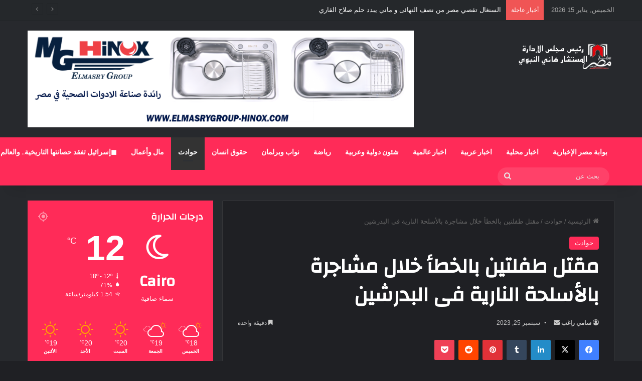

--- FILE ---
content_type: text/html; charset=UTF-8
request_url: https://egnewsonline.com/%D9%85%D9%82%D8%AA%D9%84-%D8%B7%D9%81%D9%84%D8%AA%D9%8A%D9%86-%D8%A8%D8%A7%D9%84%D8%AE%D8%B7%D8%A3-%D8%AE%D9%84%D8%A7%D9%84-%D9%85%D8%B4%D8%A7%D8%AC%D8%B1%D8%A9-%D8%A8%D8%A7%D9%84%D8%A3%D8%B3%D9%84/
body_size: 30499
content:
<!DOCTYPE html>
<html dir="rtl" lang="ar" class="dark-skin" data-skin="dark" prefix="og: https://ogp.me/ns#">
<head>
	<meta charset="UTF-8" />
	<link rel="profile" href="https://gmpg.org/xfn/11" />
	
<meta http-equiv='x-dns-prefetch-control' content='on'>
<link rel='dns-prefetch' href='//cdnjs.cloudflare.com' />
<link rel='dns-prefetch' href='//ajax.googleapis.com' />
<link rel='dns-prefetch' href='//fonts.googleapis.com' />
<link rel='dns-prefetch' href='//fonts.gstatic.com' />
<link rel='dns-prefetch' href='//s.gravatar.com' />
<link rel='dns-prefetch' href='//www.google-analytics.com' />
<link rel='preload' as='script' href='https://ajax.googleapis.com/ajax/libs/webfont/1/webfont.js'>

<!-- تحسين مُحركات البحث بواسطة رانك ماث برو (Rank Math PRO)-  https://s.rankmath.com/home -->
<title>مقتل طفلتين بالخطأ خلال مشاجرة بالأسلحة النارية فى البدرشين &raquo; بوابة مصر الإخبارية</title>
<meta name="description" content="مقتل طفلتين بالخطأ خلال مشاجرة بالأسلحة النارية فى البدرشين &raquo; أخر الأخبار المصرية و العربية تابعنا .."/>
<meta name="robots" content="follow, index, max-snippet:-1, max-video-preview:-1, max-image-preview:large"/>
<link rel="canonical" href="https://egnewsonline.com/%d9%85%d9%82%d8%aa%d9%84-%d8%b7%d9%81%d9%84%d8%aa%d9%8a%d9%86-%d8%a8%d8%a7%d9%84%d8%ae%d8%b7%d8%a3-%d8%ae%d9%84%d8%a7%d9%84-%d9%85%d8%b4%d8%a7%d8%ac%d8%b1%d8%a9-%d8%a8%d8%a7%d9%84%d8%a3%d8%b3%d9%84/" />
<meta property="og:locale" content="ar_AR" />
<meta property="og:type" content="article" />
<meta property="og:title" content="مقتل طفلتين بالخطأ خلال مشاجرة بالأسلحة النارية فى البدرشين &raquo; بوابة مصر الإخبارية" />
<meta property="og:description" content="مقتل طفلتين بالخطأ خلال مشاجرة بالأسلحة النارية فى البدرشين &raquo; أخر الأخبار المصرية و العربية تابعنا .." />
<meta property="og:url" content="https://egnewsonline.com/%d9%85%d9%82%d8%aa%d9%84-%d8%b7%d9%81%d9%84%d8%aa%d9%8a%d9%86-%d8%a8%d8%a7%d9%84%d8%ae%d8%b7%d8%a3-%d8%ae%d9%84%d8%a7%d9%84-%d9%85%d8%b4%d8%a7%d8%ac%d8%b1%d8%a9-%d8%a8%d8%a7%d9%84%d8%a3%d8%b3%d9%84/" />
<meta property="og:site_name" content="بوابة مصر الإخبارية" />
<meta property="article:section" content="حوادث" />
<meta property="og:updated_time" content="2023-09-25T15:35:18+02:00" />
<meta property="og:image" content="https://egnewsonline.com/wp-content/uploads/2023/08/d39c84b2954f841a608c85d6d6951313.gif" />
<meta property="og:image:secure_url" content="https://egnewsonline.com/wp-content/uploads/2023/08/d39c84b2954f841a608c85d6d6951313.gif" />
<meta property="og:image:width" content="1140" />
<meta property="og:image:height" content="566" />
<meta property="og:image:alt" content="مقتل طفلتين بالخطأ خلال مشاجرة بالأسلحة النارية فى البدرشين" />
<meta property="og:image:type" content="image/gif" />
<meta property="article:published_time" content="2023-09-25T15:35:15+02:00" />
<meta property="article:modified_time" content="2023-09-25T15:35:18+02:00" />
<meta name="twitter:card" content="summary_large_image" />
<meta name="twitter:title" content="مقتل طفلتين بالخطأ خلال مشاجرة بالأسلحة النارية فى البدرشين &raquo; بوابة مصر الإخبارية" />
<meta name="twitter:description" content="مقتل طفلتين بالخطأ خلال مشاجرة بالأسلحة النارية فى البدرشين &raquo; أخر الأخبار المصرية و العربية تابعنا .." />
<meta name="twitter:image" content="https://egnewsonline.com/wp-content/uploads/2023/08/d39c84b2954f841a608c85d6d6951313.gif" />
<meta name="twitter:label1" content="كُتب بواسطة" />
<meta name="twitter:data1" content="سامي راغب" />
<meta name="twitter:label2" content="مدة القراءة" />
<meta name="twitter:data2" content="أقل من دقيقة" />
<script type="application/ld+json" class="rank-math-schema-pro">{"@context":"https://schema.org","@graph":[{"@type":["Organization"],"@id":"https://egnewsonline.com/#organization","name":"\u0628\u0648\u0627\u0628\u0629 \u0645\u0635\u0631 \u0627\u0644\u0627\u062e\u0628\u0627\u0631\u064a\u0629","url":"https://egnewsonline.com","logo":{"@type":"ImageObject","@id":"https://egnewsonline.com/#logo","url":"https://egnewsonline.com/wp-content/uploads/2022/10/\u0628\u0648\u0627\u0628\u0629-\u0645\u0635\u0631-\u0627\u0644\u0627\u062e\u0628\u0627\u0631\u064a\u0629.jpeg","contentUrl":"https://egnewsonline.com/wp-content/uploads/2022/10/\u0628\u0648\u0627\u0628\u0629-\u0645\u0635\u0631-\u0627\u0644\u0627\u062e\u0628\u0627\u0631\u064a\u0629.jpeg","caption":"\u0628\u0648\u0627\u0628\u0629 \u0645\u0635\u0631 \u0627\u0644\u0625\u062e\u0628\u0627\u0631\u064a\u0629","inLanguage":"ar","width":"260","height":"100"}},{"@type":"WebSite","@id":"https://egnewsonline.com/#website","url":"https://egnewsonline.com","name":"\u0628\u0648\u0627\u0628\u0629 \u0645\u0635\u0631 \u0627\u0644\u0625\u062e\u0628\u0627\u0631\u064a\u0629","publisher":{"@id":"https://egnewsonline.com/#organization"},"inLanguage":"ar"},{"@type":"ImageObject","@id":"https://egnewsonline.com/wp-content/uploads/2023/08/d39c84b2954f841a608c85d6d6951313.gif","url":"https://egnewsonline.com/wp-content/uploads/2023/08/d39c84b2954f841a608c85d6d6951313.gif","width":"1140","height":"566","inLanguage":"ar"},{"@type":"WebPage","@id":"https://egnewsonline.com/%d9%85%d9%82%d8%aa%d9%84-%d8%b7%d9%81%d9%84%d8%aa%d9%8a%d9%86-%d8%a8%d8%a7%d9%84%d8%ae%d8%b7%d8%a3-%d8%ae%d9%84%d8%a7%d9%84-%d9%85%d8%b4%d8%a7%d8%ac%d8%b1%d8%a9-%d8%a8%d8%a7%d9%84%d8%a3%d8%b3%d9%84/#webpage","url":"https://egnewsonline.com/%d9%85%d9%82%d8%aa%d9%84-%d8%b7%d9%81%d9%84%d8%aa%d9%8a%d9%86-%d8%a8%d8%a7%d9%84%d8%ae%d8%b7%d8%a3-%d8%ae%d9%84%d8%a7%d9%84-%d9%85%d8%b4%d8%a7%d8%ac%d8%b1%d8%a9-%d8%a8%d8%a7%d9%84%d8%a3%d8%b3%d9%84/","name":"\u0645\u0642\u062a\u0644 \u0637\u0641\u0644\u062a\u064a\u0646 \u0628\u0627\u0644\u062e\u0637\u0623 \u062e\u0644\u0627\u0644 \u0645\u0634\u0627\u062c\u0631\u0629 \u0628\u0627\u0644\u0623\u0633\u0644\u062d\u0629 \u0627\u0644\u0646\u0627\u0631\u064a\u0629 \u0641\u0649 \u0627\u0644\u0628\u062f\u0631\u0634\u064a\u0646 &raquo; \u0628\u0648\u0627\u0628\u0629 \u0645\u0635\u0631 \u0627\u0644\u0625\u062e\u0628\u0627\u0631\u064a\u0629","datePublished":"2023-09-25T15:35:15+02:00","dateModified":"2023-09-25T15:35:18+02:00","isPartOf":{"@id":"https://egnewsonline.com/#website"},"primaryImageOfPage":{"@id":"https://egnewsonline.com/wp-content/uploads/2023/08/d39c84b2954f841a608c85d6d6951313.gif"},"inLanguage":"ar"},{"@type":"Person","@id":"https://egnewsonline.com/%d9%85%d9%82%d8%aa%d9%84-%d8%b7%d9%81%d9%84%d8%aa%d9%8a%d9%86-%d8%a8%d8%a7%d9%84%d8%ae%d8%b7%d8%a3-%d8%ae%d9%84%d8%a7%d9%84-%d9%85%d8%b4%d8%a7%d8%ac%d8%b1%d8%a9-%d8%a8%d8%a7%d9%84%d8%a3%d8%b3%d9%84/#author","name":"\u0633\u0627\u0645\u064a \u0631\u0627\u063a\u0628","image":{"@type":"ImageObject","@id":"https://secure.gravatar.com/avatar/74a125767a628c1085fa7a7ebfabd2f8d37bc6a4e00a2e15083dcab68e5e4c66?s=96&amp;d=mm&amp;r=g","url":"https://secure.gravatar.com/avatar/74a125767a628c1085fa7a7ebfabd2f8d37bc6a4e00a2e15083dcab68e5e4c66?s=96&amp;d=mm&amp;r=g","caption":"\u0633\u0627\u0645\u064a \u0631\u0627\u063a\u0628","inLanguage":"ar"},"worksFor":{"@id":"https://egnewsonline.com/#organization"}},{"@type":"NewsArticle","headline":"\u0645\u0642\u062a\u0644 \u0637\u0641\u0644\u062a\u064a\u0646 \u0628\u0627\u0644\u062e\u0637\u0623 \u062e\u0644\u0627\u0644 \u0645\u0634\u0627\u062c\u0631\u0629 \u0628\u0627\u0644\u0623\u0633\u0644\u062d\u0629 \u0627\u0644\u0646\u0627\u0631\u064a\u0629 \u0641\u0649 \u0627\u0644\u0628\u062f\u0631\u0634\u064a\u0646 &raquo; \u0628\u0648\u0627\u0628\u0629 \u0645\u0635\u0631 \u0627\u0644\u0625\u062e\u0628\u0627\u0631\u064a\u0629","datePublished":"2023-09-25T15:35:15+02:00","dateModified":"2023-09-25T15:35:18+02:00","articleSection":"\u062d\u0648\u0627\u062f\u062b","author":{"@id":"https://egnewsonline.com/%d9%85%d9%82%d8%aa%d9%84-%d8%b7%d9%81%d9%84%d8%aa%d9%8a%d9%86-%d8%a8%d8%a7%d9%84%d8%ae%d8%b7%d8%a3-%d8%ae%d9%84%d8%a7%d9%84-%d9%85%d8%b4%d8%a7%d8%ac%d8%b1%d8%a9-%d8%a8%d8%a7%d9%84%d8%a3%d8%b3%d9%84/#author","name":"\u0633\u0627\u0645\u064a \u0631\u0627\u063a\u0628"},"publisher":{"@id":"https://egnewsonline.com/#organization"},"description":"\u0645\u0642\u062a\u0644 \u0637\u0641\u0644\u062a\u064a\u0646 \u0628\u0627\u0644\u062e\u0637\u0623 \u062e\u0644\u0627\u0644 \u0645\u0634\u0627\u062c\u0631\u0629 \u0628\u0627\u0644\u0623\u0633\u0644\u062d\u0629 \u0627\u0644\u0646\u0627\u0631\u064a\u0629 \u0641\u0649 \u0627\u0644\u0628\u062f\u0631\u0634\u064a\u0646 &raquo; \u0623\u062e\u0631 \u0627\u0644\u0623\u062e\u0628\u0627\u0631 \u0627\u0644\u0645\u0635\u0631\u064a\u0629 \u0648 \u0627\u0644\u0639\u0631\u0628\u064a\u0629 \u062a\u0627\u0628\u0639\u0646\u0627 ..","copyrightYear":"2023","copyrightHolder":{"@id":"https://egnewsonline.com/#organization"},"name":"\u0645\u0642\u062a\u0644 \u0637\u0641\u0644\u062a\u064a\u0646 \u0628\u0627\u0644\u062e\u0637\u0623 \u062e\u0644\u0627\u0644 \u0645\u0634\u0627\u062c\u0631\u0629 \u0628\u0627\u0644\u0623\u0633\u0644\u062d\u0629 \u0627\u0644\u0646\u0627\u0631\u064a\u0629 \u0641\u0649 \u0627\u0644\u0628\u062f\u0631\u0634\u064a\u0646 &raquo; \u0628\u0648\u0627\u0628\u0629 \u0645\u0635\u0631 \u0627\u0644\u0625\u062e\u0628\u0627\u0631\u064a\u0629","@id":"https://egnewsonline.com/%d9%85%d9%82%d8%aa%d9%84-%d8%b7%d9%81%d9%84%d8%aa%d9%8a%d9%86-%d8%a8%d8%a7%d9%84%d8%ae%d8%b7%d8%a3-%d8%ae%d9%84%d8%a7%d9%84-%d9%85%d8%b4%d8%a7%d8%ac%d8%b1%d8%a9-%d8%a8%d8%a7%d9%84%d8%a3%d8%b3%d9%84/#richSnippet","isPartOf":{"@id":"https://egnewsonline.com/%d9%85%d9%82%d8%aa%d9%84-%d8%b7%d9%81%d9%84%d8%aa%d9%8a%d9%86-%d8%a8%d8%a7%d9%84%d8%ae%d8%b7%d8%a3-%d8%ae%d9%84%d8%a7%d9%84-%d9%85%d8%b4%d8%a7%d8%ac%d8%b1%d8%a9-%d8%a8%d8%a7%d9%84%d8%a3%d8%b3%d9%84/#webpage"},"image":{"@id":"https://egnewsonline.com/wp-content/uploads/2023/08/d39c84b2954f841a608c85d6d6951313.gif"},"inLanguage":"ar","mainEntityOfPage":{"@id":"https://egnewsonline.com/%d9%85%d9%82%d8%aa%d9%84-%d8%b7%d9%81%d9%84%d8%aa%d9%8a%d9%86-%d8%a8%d8%a7%d9%84%d8%ae%d8%b7%d8%a3-%d8%ae%d9%84%d8%a7%d9%84-%d9%85%d8%b4%d8%a7%d8%ac%d8%b1%d8%a9-%d8%a8%d8%a7%d9%84%d8%a3%d8%b3%d9%84/#webpage"}}]}</script>
<!-- /إضافة تحسين محركات البحث لووردبريس Rank Math -->

<link rel='dns-prefetch' href='//www.googletagmanager.com' />
<link rel="alternate" type="application/rss+xml" title="بوابة مصر الإخبارية &laquo; الخلاصة" href="https://egnewsonline.com/feed/" />
<link rel="alternate" type="application/rss+xml" title="بوابة مصر الإخبارية &laquo; خلاصة التعليقات" href="https://egnewsonline.com/comments/feed/" />

		<style type="text/css">
			:root{				
			--tie-preset-gradient-1: linear-gradient(135deg, rgba(6, 147, 227, 1) 0%, rgb(155, 81, 224) 100%);
			--tie-preset-gradient-2: linear-gradient(135deg, rgb(122, 220, 180) 0%, rgb(0, 208, 130) 100%);
			--tie-preset-gradient-3: linear-gradient(135deg, rgba(252, 185, 0, 1) 0%, rgba(255, 105, 0, 1) 100%);
			--tie-preset-gradient-4: linear-gradient(135deg, rgba(255, 105, 0, 1) 0%, rgb(207, 46, 46) 100%);
			--tie-preset-gradient-5: linear-gradient(135deg, rgb(238, 238, 238) 0%, rgb(169, 184, 195) 100%);
			--tie-preset-gradient-6: linear-gradient(135deg, rgb(74, 234, 220) 0%, rgb(151, 120, 209) 20%, rgb(207, 42, 186) 40%, rgb(238, 44, 130) 60%, rgb(251, 105, 98) 80%, rgb(254, 248, 76) 100%);
			--tie-preset-gradient-7: linear-gradient(135deg, rgb(255, 206, 236) 0%, rgb(152, 150, 240) 100%);
			--tie-preset-gradient-8: linear-gradient(135deg, rgb(254, 205, 165) 0%, rgb(254, 45, 45) 50%, rgb(107, 0, 62) 100%);
			--tie-preset-gradient-9: linear-gradient(135deg, rgb(255, 203, 112) 0%, rgb(199, 81, 192) 50%, rgb(65, 88, 208) 100%);
			--tie-preset-gradient-10: linear-gradient(135deg, rgb(255, 245, 203) 0%, rgb(182, 227, 212) 50%, rgb(51, 167, 181) 100%);
			--tie-preset-gradient-11: linear-gradient(135deg, rgb(202, 248, 128) 0%, rgb(113, 206, 126) 100%);
			--tie-preset-gradient-12: linear-gradient(135deg, rgb(2, 3, 129) 0%, rgb(40, 116, 252) 100%);
			--tie-preset-gradient-13: linear-gradient(135deg, #4D34FA, #ad34fa);
			--tie-preset-gradient-14: linear-gradient(135deg, #0057FF, #31B5FF);
			--tie-preset-gradient-15: linear-gradient(135deg, #FF007A, #FF81BD);
			--tie-preset-gradient-16: linear-gradient(135deg, #14111E, #4B4462);
			--tie-preset-gradient-17: linear-gradient(135deg, #F32758, #FFC581);

			
					--main-nav-background: #1f2024;
					--main-nav-secondry-background: rgba(0,0,0,0.2);
					--main-nav-primary-color: #0088ff;
					--main-nav-contrast-primary-color: #FFFFFF;
					--main-nav-text-color: #FFFFFF;
					--main-nav-secondry-text-color: rgba(225,255,255,0.5);
					--main-nav-main-border-color: rgba(255,255,255,0.07);
					--main-nav-secondry-border-color: rgba(255,255,255,0.04);
				
			}
		</style>
	<link rel="alternate" title="oEmbed (JSON)" type="application/json+oembed" href="https://egnewsonline.com/wp-json/oembed/1.0/embed?url=https%3A%2F%2Fegnewsonline.com%2F%25d9%2585%25d9%2582%25d8%25aa%25d9%2584-%25d8%25b7%25d9%2581%25d9%2584%25d8%25aa%25d9%258a%25d9%2586-%25d8%25a8%25d8%25a7%25d9%2584%25d8%25ae%25d8%25b7%25d8%25a3-%25d8%25ae%25d9%2584%25d8%25a7%25d9%2584-%25d9%2585%25d8%25b4%25d8%25a7%25d8%25ac%25d8%25b1%25d8%25a9-%25d8%25a8%25d8%25a7%25d9%2584%25d8%25a3%25d8%25b3%25d9%2584%2F" />
<link rel="alternate" title="oEmbed (XML)" type="text/xml+oembed" href="https://egnewsonline.com/wp-json/oembed/1.0/embed?url=https%3A%2F%2Fegnewsonline.com%2F%25d9%2585%25d9%2582%25d8%25aa%25d9%2584-%25d8%25b7%25d9%2581%25d9%2584%25d8%25aa%25d9%258a%25d9%2586-%25d8%25a8%25d8%25a7%25d9%2584%25d8%25ae%25d8%25b7%25d8%25a3-%25d8%25ae%25d9%2584%25d8%25a7%25d9%2584-%25d9%2585%25d8%25b4%25d8%25a7%25d8%25ac%25d8%25b1%25d8%25a9-%25d8%25a8%25d8%25a7%25d9%2584%25d8%25a3%25d8%25b3%25d9%2584%2F&#038;format=xml" />
<meta name="viewport" content="width=device-width, initial-scale=1.0" /><style id='wp-img-auto-sizes-contain-inline-css' type='text/css'>
img:is([sizes=auto i],[sizes^="auto," i]){contain-intrinsic-size:3000px 1500px}
/*# sourceURL=wp-img-auto-sizes-contain-inline-css */
</style>
<style id='wp-emoji-styles-inline-css' type='text/css'>

	img.wp-smiley, img.emoji {
		display: inline !important;
		border: none !important;
		box-shadow: none !important;
		height: 1em !important;
		width: 1em !important;
		margin: 0 0.07em !important;
		vertical-align: -0.1em !important;
		background: none !important;
		padding: 0 !important;
	}
/*# sourceURL=wp-emoji-styles-inline-css */
</style>
<style id='wp-block-library-inline-css' type='text/css'>
:root{--wp-block-synced-color:#7a00df;--wp-block-synced-color--rgb:122,0,223;--wp-bound-block-color:var(--wp-block-synced-color);--wp-editor-canvas-background:#ddd;--wp-admin-theme-color:#007cba;--wp-admin-theme-color--rgb:0,124,186;--wp-admin-theme-color-darker-10:#006ba1;--wp-admin-theme-color-darker-10--rgb:0,107,160.5;--wp-admin-theme-color-darker-20:#005a87;--wp-admin-theme-color-darker-20--rgb:0,90,135;--wp-admin-border-width-focus:2px}@media (min-resolution:192dpi){:root{--wp-admin-border-width-focus:1.5px}}.wp-element-button{cursor:pointer}:root .has-very-light-gray-background-color{background-color:#eee}:root .has-very-dark-gray-background-color{background-color:#313131}:root .has-very-light-gray-color{color:#eee}:root .has-very-dark-gray-color{color:#313131}:root .has-vivid-green-cyan-to-vivid-cyan-blue-gradient-background{background:linear-gradient(135deg,#00d084,#0693e3)}:root .has-purple-crush-gradient-background{background:linear-gradient(135deg,#34e2e4,#4721fb 50%,#ab1dfe)}:root .has-hazy-dawn-gradient-background{background:linear-gradient(135deg,#faaca8,#dad0ec)}:root .has-subdued-olive-gradient-background{background:linear-gradient(135deg,#fafae1,#67a671)}:root .has-atomic-cream-gradient-background{background:linear-gradient(135deg,#fdd79a,#004a59)}:root .has-nightshade-gradient-background{background:linear-gradient(135deg,#330968,#31cdcf)}:root .has-midnight-gradient-background{background:linear-gradient(135deg,#020381,#2874fc)}:root{--wp--preset--font-size--normal:16px;--wp--preset--font-size--huge:42px}.has-regular-font-size{font-size:1em}.has-larger-font-size{font-size:2.625em}.has-normal-font-size{font-size:var(--wp--preset--font-size--normal)}.has-huge-font-size{font-size:var(--wp--preset--font-size--huge)}.has-text-align-center{text-align:center}.has-text-align-left{text-align:left}.has-text-align-right{text-align:right}.has-fit-text{white-space:nowrap!important}#end-resizable-editor-section{display:none}.aligncenter{clear:both}.items-justified-left{justify-content:flex-start}.items-justified-center{justify-content:center}.items-justified-right{justify-content:flex-end}.items-justified-space-between{justify-content:space-between}.screen-reader-text{border:0;clip-path:inset(50%);height:1px;margin:-1px;overflow:hidden;padding:0;position:absolute;width:1px;word-wrap:normal!important}.screen-reader-text:focus{background-color:#ddd;clip-path:none;color:#444;display:block;font-size:1em;height:auto;left:5px;line-height:normal;padding:15px 23px 14px;text-decoration:none;top:5px;width:auto;z-index:100000}html :where(.has-border-color){border-style:solid}html :where([style*=border-top-color]){border-top-style:solid}html :where([style*=border-right-color]){border-right-style:solid}html :where([style*=border-bottom-color]){border-bottom-style:solid}html :where([style*=border-left-color]){border-left-style:solid}html :where([style*=border-width]){border-style:solid}html :where([style*=border-top-width]){border-top-style:solid}html :where([style*=border-right-width]){border-right-style:solid}html :where([style*=border-bottom-width]){border-bottom-style:solid}html :where([style*=border-left-width]){border-left-style:solid}html :where(img[class*=wp-image-]){height:auto;max-width:100%}:where(figure){margin:0 0 1em}html :where(.is-position-sticky){--wp-admin--admin-bar--position-offset:var(--wp-admin--admin-bar--height,0px)}@media screen and (max-width:600px){html :where(.is-position-sticky){--wp-admin--admin-bar--position-offset:0px}}

/*# sourceURL=wp-block-library-inline-css */
</style><style id='wp-block-paragraph-inline-css' type='text/css'>
.is-small-text{font-size:.875em}.is-regular-text{font-size:1em}.is-large-text{font-size:2.25em}.is-larger-text{font-size:3em}.has-drop-cap:not(:focus):first-letter{float:right;font-size:8.4em;font-style:normal;font-weight:100;line-height:.68;margin:.05em 0 0 .1em;text-transform:uppercase}body.rtl .has-drop-cap:not(:focus):first-letter{float:none;margin-right:.1em}p.has-drop-cap.has-background{overflow:hidden}:root :where(p.has-background){padding:1.25em 2.375em}:where(p.has-text-color:not(.has-link-color)) a{color:inherit}p.has-text-align-left[style*="writing-mode:vertical-lr"],p.has-text-align-right[style*="writing-mode:vertical-rl"]{rotate:180deg}
/*# sourceURL=https://egnewsonline.com/wp-includes/blocks/paragraph/style.min.css */
</style>
<style id='global-styles-inline-css' type='text/css'>
:root{--wp--preset--aspect-ratio--square: 1;--wp--preset--aspect-ratio--4-3: 4/3;--wp--preset--aspect-ratio--3-4: 3/4;--wp--preset--aspect-ratio--3-2: 3/2;--wp--preset--aspect-ratio--2-3: 2/3;--wp--preset--aspect-ratio--16-9: 16/9;--wp--preset--aspect-ratio--9-16: 9/16;--wp--preset--color--black: #000000;--wp--preset--color--cyan-bluish-gray: #abb8c3;--wp--preset--color--white: #ffffff;--wp--preset--color--pale-pink: #f78da7;--wp--preset--color--vivid-red: #cf2e2e;--wp--preset--color--luminous-vivid-orange: #ff6900;--wp--preset--color--luminous-vivid-amber: #fcb900;--wp--preset--color--light-green-cyan: #7bdcb5;--wp--preset--color--vivid-green-cyan: #00d084;--wp--preset--color--pale-cyan-blue: #8ed1fc;--wp--preset--color--vivid-cyan-blue: #0693e3;--wp--preset--color--vivid-purple: #9b51e0;--wp--preset--color--global-color: #ff2b58;--wp--preset--gradient--vivid-cyan-blue-to-vivid-purple: linear-gradient(135deg,rgb(6,147,227) 0%,rgb(155,81,224) 100%);--wp--preset--gradient--light-green-cyan-to-vivid-green-cyan: linear-gradient(135deg,rgb(122,220,180) 0%,rgb(0,208,130) 100%);--wp--preset--gradient--luminous-vivid-amber-to-luminous-vivid-orange: linear-gradient(135deg,rgb(252,185,0) 0%,rgb(255,105,0) 100%);--wp--preset--gradient--luminous-vivid-orange-to-vivid-red: linear-gradient(135deg,rgb(255,105,0) 0%,rgb(207,46,46) 100%);--wp--preset--gradient--very-light-gray-to-cyan-bluish-gray: linear-gradient(135deg,rgb(238,238,238) 0%,rgb(169,184,195) 100%);--wp--preset--gradient--cool-to-warm-spectrum: linear-gradient(135deg,rgb(74,234,220) 0%,rgb(151,120,209) 20%,rgb(207,42,186) 40%,rgb(238,44,130) 60%,rgb(251,105,98) 80%,rgb(254,248,76) 100%);--wp--preset--gradient--blush-light-purple: linear-gradient(135deg,rgb(255,206,236) 0%,rgb(152,150,240) 100%);--wp--preset--gradient--blush-bordeaux: linear-gradient(135deg,rgb(254,205,165) 0%,rgb(254,45,45) 50%,rgb(107,0,62) 100%);--wp--preset--gradient--luminous-dusk: linear-gradient(135deg,rgb(255,203,112) 0%,rgb(199,81,192) 50%,rgb(65,88,208) 100%);--wp--preset--gradient--pale-ocean: linear-gradient(135deg,rgb(255,245,203) 0%,rgb(182,227,212) 50%,rgb(51,167,181) 100%);--wp--preset--gradient--electric-grass: linear-gradient(135deg,rgb(202,248,128) 0%,rgb(113,206,126) 100%);--wp--preset--gradient--midnight: linear-gradient(135deg,rgb(2,3,129) 0%,rgb(40,116,252) 100%);--wp--preset--font-size--small: 13px;--wp--preset--font-size--medium: 20px;--wp--preset--font-size--large: 36px;--wp--preset--font-size--x-large: 42px;--wp--preset--spacing--20: 0.44rem;--wp--preset--spacing--30: 0.67rem;--wp--preset--spacing--40: 1rem;--wp--preset--spacing--50: 1.5rem;--wp--preset--spacing--60: 2.25rem;--wp--preset--spacing--70: 3.38rem;--wp--preset--spacing--80: 5.06rem;--wp--preset--shadow--natural: 6px 6px 9px rgba(0, 0, 0, 0.2);--wp--preset--shadow--deep: 12px 12px 50px rgba(0, 0, 0, 0.4);--wp--preset--shadow--sharp: 6px 6px 0px rgba(0, 0, 0, 0.2);--wp--preset--shadow--outlined: 6px 6px 0px -3px rgb(255, 255, 255), 6px 6px rgb(0, 0, 0);--wp--preset--shadow--crisp: 6px 6px 0px rgb(0, 0, 0);}:where(.is-layout-flex){gap: 0.5em;}:where(.is-layout-grid){gap: 0.5em;}body .is-layout-flex{display: flex;}.is-layout-flex{flex-wrap: wrap;align-items: center;}.is-layout-flex > :is(*, div){margin: 0;}body .is-layout-grid{display: grid;}.is-layout-grid > :is(*, div){margin: 0;}:where(.wp-block-columns.is-layout-flex){gap: 2em;}:where(.wp-block-columns.is-layout-grid){gap: 2em;}:where(.wp-block-post-template.is-layout-flex){gap: 1.25em;}:where(.wp-block-post-template.is-layout-grid){gap: 1.25em;}.has-black-color{color: var(--wp--preset--color--black) !important;}.has-cyan-bluish-gray-color{color: var(--wp--preset--color--cyan-bluish-gray) !important;}.has-white-color{color: var(--wp--preset--color--white) !important;}.has-pale-pink-color{color: var(--wp--preset--color--pale-pink) !important;}.has-vivid-red-color{color: var(--wp--preset--color--vivid-red) !important;}.has-luminous-vivid-orange-color{color: var(--wp--preset--color--luminous-vivid-orange) !important;}.has-luminous-vivid-amber-color{color: var(--wp--preset--color--luminous-vivid-amber) !important;}.has-light-green-cyan-color{color: var(--wp--preset--color--light-green-cyan) !important;}.has-vivid-green-cyan-color{color: var(--wp--preset--color--vivid-green-cyan) !important;}.has-pale-cyan-blue-color{color: var(--wp--preset--color--pale-cyan-blue) !important;}.has-vivid-cyan-blue-color{color: var(--wp--preset--color--vivid-cyan-blue) !important;}.has-vivid-purple-color{color: var(--wp--preset--color--vivid-purple) !important;}.has-black-background-color{background-color: var(--wp--preset--color--black) !important;}.has-cyan-bluish-gray-background-color{background-color: var(--wp--preset--color--cyan-bluish-gray) !important;}.has-white-background-color{background-color: var(--wp--preset--color--white) !important;}.has-pale-pink-background-color{background-color: var(--wp--preset--color--pale-pink) !important;}.has-vivid-red-background-color{background-color: var(--wp--preset--color--vivid-red) !important;}.has-luminous-vivid-orange-background-color{background-color: var(--wp--preset--color--luminous-vivid-orange) !important;}.has-luminous-vivid-amber-background-color{background-color: var(--wp--preset--color--luminous-vivid-amber) !important;}.has-light-green-cyan-background-color{background-color: var(--wp--preset--color--light-green-cyan) !important;}.has-vivid-green-cyan-background-color{background-color: var(--wp--preset--color--vivid-green-cyan) !important;}.has-pale-cyan-blue-background-color{background-color: var(--wp--preset--color--pale-cyan-blue) !important;}.has-vivid-cyan-blue-background-color{background-color: var(--wp--preset--color--vivid-cyan-blue) !important;}.has-vivid-purple-background-color{background-color: var(--wp--preset--color--vivid-purple) !important;}.has-black-border-color{border-color: var(--wp--preset--color--black) !important;}.has-cyan-bluish-gray-border-color{border-color: var(--wp--preset--color--cyan-bluish-gray) !important;}.has-white-border-color{border-color: var(--wp--preset--color--white) !important;}.has-pale-pink-border-color{border-color: var(--wp--preset--color--pale-pink) !important;}.has-vivid-red-border-color{border-color: var(--wp--preset--color--vivid-red) !important;}.has-luminous-vivid-orange-border-color{border-color: var(--wp--preset--color--luminous-vivid-orange) !important;}.has-luminous-vivid-amber-border-color{border-color: var(--wp--preset--color--luminous-vivid-amber) !important;}.has-light-green-cyan-border-color{border-color: var(--wp--preset--color--light-green-cyan) !important;}.has-vivid-green-cyan-border-color{border-color: var(--wp--preset--color--vivid-green-cyan) !important;}.has-pale-cyan-blue-border-color{border-color: var(--wp--preset--color--pale-cyan-blue) !important;}.has-vivid-cyan-blue-border-color{border-color: var(--wp--preset--color--vivid-cyan-blue) !important;}.has-vivid-purple-border-color{border-color: var(--wp--preset--color--vivid-purple) !important;}.has-vivid-cyan-blue-to-vivid-purple-gradient-background{background: var(--wp--preset--gradient--vivid-cyan-blue-to-vivid-purple) !important;}.has-light-green-cyan-to-vivid-green-cyan-gradient-background{background: var(--wp--preset--gradient--light-green-cyan-to-vivid-green-cyan) !important;}.has-luminous-vivid-amber-to-luminous-vivid-orange-gradient-background{background: var(--wp--preset--gradient--luminous-vivid-amber-to-luminous-vivid-orange) !important;}.has-luminous-vivid-orange-to-vivid-red-gradient-background{background: var(--wp--preset--gradient--luminous-vivid-orange-to-vivid-red) !important;}.has-very-light-gray-to-cyan-bluish-gray-gradient-background{background: var(--wp--preset--gradient--very-light-gray-to-cyan-bluish-gray) !important;}.has-cool-to-warm-spectrum-gradient-background{background: var(--wp--preset--gradient--cool-to-warm-spectrum) !important;}.has-blush-light-purple-gradient-background{background: var(--wp--preset--gradient--blush-light-purple) !important;}.has-blush-bordeaux-gradient-background{background: var(--wp--preset--gradient--blush-bordeaux) !important;}.has-luminous-dusk-gradient-background{background: var(--wp--preset--gradient--luminous-dusk) !important;}.has-pale-ocean-gradient-background{background: var(--wp--preset--gradient--pale-ocean) !important;}.has-electric-grass-gradient-background{background: var(--wp--preset--gradient--electric-grass) !important;}.has-midnight-gradient-background{background: var(--wp--preset--gradient--midnight) !important;}.has-small-font-size{font-size: var(--wp--preset--font-size--small) !important;}.has-medium-font-size{font-size: var(--wp--preset--font-size--medium) !important;}.has-large-font-size{font-size: var(--wp--preset--font-size--large) !important;}.has-x-large-font-size{font-size: var(--wp--preset--font-size--x-large) !important;}
/*# sourceURL=global-styles-inline-css */
</style>

<style id='classic-theme-styles-inline-css' type='text/css'>
/*! This file is auto-generated */
.wp-block-button__link{color:#fff;background-color:#32373c;border-radius:9999px;box-shadow:none;text-decoration:none;padding:calc(.667em + 2px) calc(1.333em + 2px);font-size:1.125em}.wp-block-file__button{background:#32373c;color:#fff;text-decoration:none}
/*# sourceURL=/wp-includes/css/classic-themes.min.css */
</style>
<link rel='stylesheet' id='tie-css-base-css' href='https://egnewsonline.com/wp-content/themes/jannah/assets/css/base.min.css?ver=7.4.1' type='text/css' media='all' />
<link rel='stylesheet' id='tie-css-styles-css' href='https://egnewsonline.com/wp-content/themes/jannah/assets/css/style.min.css?ver=7.4.1' type='text/css' media='all' />
<link rel='stylesheet' id='tie-css-widgets-css' href='https://egnewsonline.com/wp-content/themes/jannah/assets/css/widgets.min.css?ver=7.4.1' type='text/css' media='all' />
<link rel='stylesheet' id='tie-css-helpers-css' href='https://egnewsonline.com/wp-content/themes/jannah/assets/css/helpers.min.css?ver=7.4.1' type='text/css' media='all' />
<link rel='stylesheet' id='tie-fontawesome5-css' href='https://egnewsonline.com/wp-content/themes/jannah/assets/css/fontawesome.css?ver=7.4.1' type='text/css' media='all' />
<link rel='stylesheet' id='tie-css-ilightbox-css' href='https://egnewsonline.com/wp-content/themes/jannah/assets/ilightbox/dark-skin/skin.css?ver=7.4.1' type='text/css' media='all' />
<link rel='stylesheet' id='tie-css-shortcodes-css' href='https://egnewsonline.com/wp-content/themes/jannah/assets/css/plugins/shortcodes.min.css?ver=7.4.1' type='text/css' media='all' />
<link rel='stylesheet' id='tie-css-single-css' href='https://egnewsonline.com/wp-content/themes/jannah/assets/css/single.min.css?ver=7.4.1' type='text/css' media='all' />
<link rel='stylesheet' id='tie-css-print-css' href='https://egnewsonline.com/wp-content/themes/jannah/assets/css/print.css?ver=7.4.1' type='text/css' media='print' />
<link rel='stylesheet' id='taqyeem-styles-css' href='https://egnewsonline.com/wp-content/themes/jannah/assets/css/plugins/taqyeem.min.css?ver=7.4.1' type='text/css' media='all' />
<style id='taqyeem-styles-inline-css' type='text/css'>
.wf-active .logo-text,.wf-active h1,.wf-active h2,.wf-active h3,.wf-active h4,.wf-active h5,.wf-active h6,.wf-active .the-subtitle{font-family: 'Changa';}.wf-active #main-nav .main-menu > ul > li > a{font-family: 'Questrial';}#main-nav .main-menu > ul > li > a{text-transform: uppercase;}#tie-wrapper .mag-box.big-post-left-box li:not(:first-child) .post-title,#tie-wrapper .mag-box.big-post-top-box li:not(:first-child) .post-title,#tie-wrapper .mag-box.half-box li:not(:first-child) .post-title,#tie-wrapper .mag-box.big-thumb-left-box li:not(:first-child) .post-title,#tie-wrapper .mag-box.scrolling-box .slide .post-title,#tie-wrapper .mag-box.miscellaneous-box li:not(:first-child) .post-title{font-weight: 500;}:root:root{--brand-color: #ff2b58;--dark-brand-color: #cd0026;--bright-color: #FFFFFF;--base-color: #2c2f34;}#reading-position-indicator{box-shadow: 0 0 10px rgba( 255,43,88,0.7);}:root:root{--brand-color: #ff2b58;--dark-brand-color: #cd0026;--bright-color: #FFFFFF;--base-color: #2c2f34;}#reading-position-indicator{box-shadow: 0 0 10px rgba( 255,43,88,0.7);}#tie-container a.post-title:hover,#tie-container .post-title a:hover,#tie-container .thumb-overlay .thumb-title a:hover{background-size: 100% 2px;text-decoration: none !important;}a.post-title,.post-title a{background-image: linear-gradient(to bottom,#000 0%,#000 98%);background-size: 0 1px;background-repeat: no-repeat;background-position: left 100%;color: #000;}.dark-skin a.post-title,.dark-skin .post-title a{color: #fff;background-image: linear-gradient(to bottom,#fff 0%,#fff 98%);}#header-notification-bar{background: var( --tie-preset-gradient-13 );}#header-notification-bar{--tie-buttons-color: #FFFFFF;--tie-buttons-border-color: #FFFFFF;--tie-buttons-hover-color: #e1e1e1;--tie-buttons-hover-text: #000000;}#header-notification-bar{--tie-buttons-text: #000000;}#top-nav,#top-nav .sub-menu,#top-nav .comp-sub-menu,#top-nav .ticker-content,#top-nav .ticker-swipe,.top-nav-boxed #top-nav .topbar-wrapper,.top-nav-dark .top-menu ul,#autocomplete-suggestions.search-in-top-nav{background-color : #25282b;}#top-nav *,#autocomplete-suggestions.search-in-top-nav{border-color: rgba( #FFFFFF,0.08);}#top-nav .icon-basecloud-bg:after{color: #25282b;}#top-nav a:not(:hover),#top-nav input,#top-nav #search-submit,#top-nav .fa-spinner,#top-nav .dropdown-social-icons li a span,#top-nav .components > li .social-link:not(:hover) span,#autocomplete-suggestions.search-in-top-nav a{color: #ffffff;}#top-nav input::-moz-placeholder{color: #ffffff;}#top-nav input:-moz-placeholder{color: #ffffff;}#top-nav input:-ms-input-placeholder{color: #ffffff;}#top-nav input::-webkit-input-placeholder{color: #ffffff;}#top-nav,.search-in-top-nav{--tie-buttons-color: #ff2b58;--tie-buttons-border-color: #ff2b58;--tie-buttons-text: #FFFFFF;--tie-buttons-hover-color: #e10d3a;}#top-nav a:hover,#top-nav .menu li:hover > a,#top-nav .menu > .tie-current-menu > a,#top-nav .components > li:hover > a,#top-nav .components #search-submit:hover,#autocomplete-suggestions.search-in-top-nav .post-title a:hover{color: #ff2b58;}#top-nav,#top-nav .comp-sub-menu,#top-nav .tie-weather-widget{color: #aaaaaa;}#autocomplete-suggestions.search-in-top-nav .post-meta,#autocomplete-suggestions.search-in-top-nav .post-meta a:not(:hover){color: rgba( 170,170,170,0.7 );}#top-nav .weather-icon .icon-cloud,#top-nav .weather-icon .icon-basecloud-bg,#top-nav .weather-icon .icon-cloud-behind{color: #aaaaaa !important;}#main-nav,#main-nav .menu-sub-content,#main-nav .comp-sub-menu,#main-nav ul.cats-vertical li a.is-active,#main-nav ul.cats-vertical li a:hover,#autocomplete-suggestions.search-in-main-nav{background-color: #ff2b58;}#main-nav{border-width: 0;}#theme-header #main-nav:not(.fixed-nav){bottom: 0;}#main-nav .icon-basecloud-bg:after{color: #ff2b58;}#autocomplete-suggestions.search-in-main-nav{border-color: rgba(255,255,255,0.07);}.main-nav-boxed #main-nav .main-menu-wrapper{border-width: 0;}#main-nav a:not(:hover),#main-nav a.social-link:not(:hover) span,#main-nav .dropdown-social-icons li a span,#autocomplete-suggestions.search-in-main-nav a{color: #ffffff;}.main-nav,.search-in-main-nav{--main-nav-primary-color: #333333;--tie-buttons-color: #333333;--tie-buttons-border-color: #333333;--tie-buttons-text: #FFFFFF;--tie-buttons-hover-color: #151515;}#main-nav .mega-links-head:after,#main-nav .cats-horizontal a.is-active,#main-nav .cats-horizontal a:hover,#main-nav .spinner > div{background-color: #333333;}#main-nav .menu ul li:hover > a,#main-nav .menu ul li.current-menu-item:not(.mega-link-column) > a,#main-nav .components a:hover,#main-nav .components > li:hover > a,#main-nav #search-submit:hover,#main-nav .cats-vertical a.is-active,#main-nav .cats-vertical a:hover,#main-nav .mega-menu .post-meta a:hover,#main-nav .mega-menu .post-box-title a:hover,#autocomplete-suggestions.search-in-main-nav a:hover,#main-nav .spinner-circle:after{color: #333333;}#main-nav .menu > li.tie-current-menu > a,#main-nav .menu > li:hover > a,.theme-header #main-nav .mega-menu .cats-horizontal a.is-active,.theme-header #main-nav .mega-menu .cats-horizontal a:hover{color: #FFFFFF;}#main-nav .menu > li.tie-current-menu > a:before,#main-nav .menu > li:hover > a:before{border-top-color: #FFFFFF;}#main-nav,#main-nav input,#main-nav #search-submit,#main-nav .fa-spinner,#main-nav .comp-sub-menu,#main-nav .tie-weather-widget{color: #e8e8e8;}#main-nav input::-moz-placeholder{color: #e8e8e8;}#main-nav input:-moz-placeholder{color: #e8e8e8;}#main-nav input:-ms-input-placeholder{color: #e8e8e8;}#main-nav input::-webkit-input-placeholder{color: #e8e8e8;}#main-nav .mega-menu .post-meta,#main-nav .mega-menu .post-meta a,#autocomplete-suggestions.search-in-main-nav .post-meta{color: rgba(232,232,232,0.6);}#main-nav .weather-icon .icon-cloud,#main-nav .weather-icon .icon-basecloud-bg,#main-nav .weather-icon .icon-cloud-behind{color: #e8e8e8 !important;}.tie-cat-72,.tie-cat-item-72 > span{background-color:#e67e22 !important;color:#FFFFFF !important;}.tie-cat-72:after{border-top-color:#e67e22 !important;}.tie-cat-72:hover{background-color:#c86004 !important;}.tie-cat-72:hover:after{border-top-color:#c86004 !important;}.tie-cat-79,.tie-cat-item-79 > span{background-color:#2ecc71 !important;color:#FFFFFF !important;}.tie-cat-79:after{border-top-color:#2ecc71 !important;}.tie-cat-79:hover{background-color:#10ae53 !important;}.tie-cat-79:hover:after{border-top-color:#10ae53 !important;}.tie-cat-85,.tie-cat-item-85 > span{background-color:#9b59b6 !important;color:#FFFFFF !important;}.tie-cat-85:after{border-top-color:#9b59b6 !important;}.tie-cat-85:hover{background-color:#7d3b98 !important;}.tie-cat-85:hover:after{border-top-color:#7d3b98 !important;}.tie-cat-86,.tie-cat-item-86 > span{background-color:#34495e !important;color:#FFFFFF !important;}.tie-cat-86:after{border-top-color:#34495e !important;}.tie-cat-86:hover{background-color:#162b40 !important;}.tie-cat-86:hover:after{border-top-color:#162b40 !important;}.tie-cat-88,.tie-cat-item-88 > span{background-color:#795548 !important;color:#FFFFFF !important;}.tie-cat-88:after{border-top-color:#795548 !important;}.tie-cat-88:hover{background-color:#5b372a !important;}.tie-cat-88:hover:after{border-top-color:#5b372a !important;}.tie-cat-89,.tie-cat-item-89 > span{background-color:#4CAF50 !important;color:#FFFFFF !important;}.tie-cat-89:after{border-top-color:#4CAF50 !important;}.tie-cat-89:hover{background-color:#2e9132 !important;}.tie-cat-89:hover:after{border-top-color:#2e9132 !important;}.meta-views.meta-item .tie-icon-fire:before{content: "\f06e" !important;}
/*# sourceURL=taqyeem-styles-inline-css */
</style>
<script type="text/javascript" src="https://egnewsonline.com/wp-includes/js/jquery/jquery.min.js?ver=3.7.1" id="jquery-core-js"></script>
<script type="text/javascript" src="https://egnewsonline.com/wp-includes/js/jquery/jquery-migrate.min.js?ver=3.4.1" id="jquery-migrate-js"></script>

<!-- Google tag (gtag.js) snippet added by Site Kit -->
<!-- Google Analytics snippet added by Site Kit -->
<script type="text/javascript" src="https://www.googletagmanager.com/gtag/js?id=GT-PJRM9FLP" id="google_gtagjs-js" async></script>
<script type="text/javascript" id="google_gtagjs-js-after">
/* <![CDATA[ */
window.dataLayer = window.dataLayer || [];function gtag(){dataLayer.push(arguments);}
gtag("set","linker",{"domains":["egnewsonline.com"]});
gtag("js", new Date());
gtag("set", "developer_id.dZTNiMT", true);
gtag("config", "GT-PJRM9FLP");
 window._googlesitekit = window._googlesitekit || {}; window._googlesitekit.throttledEvents = []; window._googlesitekit.gtagEvent = (name, data) => { var key = JSON.stringify( { name, data } ); if ( !! window._googlesitekit.throttledEvents[ key ] ) { return; } window._googlesitekit.throttledEvents[ key ] = true; setTimeout( () => { delete window._googlesitekit.throttledEvents[ key ]; }, 5 ); gtag( "event", name, { ...data, event_source: "site-kit" } ); }; 
//# sourceURL=google_gtagjs-js-after
/* ]]> */
</script>
<link rel="https://api.w.org/" href="https://egnewsonline.com/wp-json/" /><link rel="alternate" title="JSON" type="application/json" href="https://egnewsonline.com/wp-json/wp/v2/posts/85864" /><link rel="EditURI" type="application/rsd+xml" title="RSD" href="https://egnewsonline.com/xmlrpc.php?rsd" />
<link rel="stylesheet" href="https://egnewsonline.com/wp-content/themes/jannah/rtl.css" type="text/css" media="screen" /><meta name="generator" content="WordPress 6.9" />
<link rel='shortlink' href='https://egnewsonline.com/?p=85864' />
<meta name="generator" content="Site Kit by Google 1.170.0" /><script type='text/javascript'>
/* <![CDATA[ */
var taqyeem = {"ajaxurl":"https://egnewsonline.com/wp-admin/admin-ajax.php" , "your_rating":"تقييمك:"};
/* ]]> */
</script>

<meta http-equiv="X-UA-Compatible" content="IE=edge"><script async src="https://pagead2.googlesyndication.com/pagead/js/adsbygoogle.js?client=ca-pub-3582346008762223"
     crossorigin="anonymous"></script>

<!-- Google AdSense meta tags added by Site Kit -->
<meta name="google-adsense-platform-account" content="ca-host-pub-2644536267352236">
<meta name="google-adsense-platform-domain" content="sitekit.withgoogle.com">
<!-- End Google AdSense meta tags added by Site Kit -->
<link rel="icon" href="https://egnewsonline.com/wp-content/uploads/2022/10/cropped-بوابة-مصر-الاخبارية-32x32.jpeg" sizes="32x32" />
<link rel="icon" href="https://egnewsonline.com/wp-content/uploads/2022/10/cropped-بوابة-مصر-الاخبارية-192x192.jpeg" sizes="192x192" />
<link rel="apple-touch-icon" href="https://egnewsonline.com/wp-content/uploads/2022/10/cropped-بوابة-مصر-الاخبارية-180x180.jpeg" />
<meta name="msapplication-TileImage" content="https://egnewsonline.com/wp-content/uploads/2022/10/cropped-بوابة-مصر-الاخبارية-270x270.jpeg" />
</head>

<body id="tie-body" class="rtl wp-singular post-template-default single single-post postid-85864 single-format-standard wp-theme-jannah tie-no-js wrapper-has-shadow block-head-1 magazine1 is-thumb-overlay-disabled is-desktop is-header-layout-3 has-header-ad sidebar-left has-sidebar post-layout-1 narrow-title-narrow-media is-standard-format has-mobile-share hide_footer_tiktok hide_footer_instagram">



<div data-rocket-location-hash="e5b8de42769b3d7311e4c77717550b26" class="background-overlay">

	<div data-rocket-location-hash="20f4eca15480f982a53dda1cb4873ede" id="tie-container" class="site tie-container">

		
		<div data-rocket-location-hash="3cd18522b647fd3b2d7c4710f4fe6515" id="tie-wrapper">

			
<header id="theme-header" class="theme-header header-layout-3 main-nav-dark main-nav-default-dark main-nav-below has-stream-item top-nav-active top-nav-light top-nav-default-light top-nav-above has-shadow has-normal-width-logo mobile-header-default">
	
<nav id="top-nav"  class="has-date-breaking-components top-nav header-nav has-breaking-news" aria-label="الشريط العلوي">
	<div class="container">
		<div class="topbar-wrapper">

			
					<div class="topbar-today-date">
						الخميس, يناير 15 2026					</div>
					
			<div class="tie-alignleft">
				
<div class="breaking controls-is-active">

	<span class="breaking-title">
		<span class="tie-icon-bolt breaking-icon" aria-hidden="true"></span>
		<span class="breaking-title-text">أخبار عاجلة</span>
	</span>

	<ul id="breaking-news-in-header" class="breaking-news" data-type="reveal" data-arrows="true">

		
							<li class="news-item">
								<a href="https://egnewsonline.com/%d8%a7%d9%84%d8%b3%d9%86%d8%ba%d8%a7%d9%84-%d8%aa%d9%82%d8%b5%d9%8a-%d9%85%d8%b5%d8%b1-%d9%85%d9%86-%d9%86%d8%b5%d9%81-%d8%a7%d9%84%d9%86%d9%87%d8%a7%d8%a6%d9%89-%d9%88-%d9%85%d8%a7%d9%86%d9%8a-%d9%8a/">السنغال تقصي مصر من نصف النهائى و ماني يبدد حلم صلاح القاري</a>
							</li>

							
							<li class="news-item">
								<a href="https://egnewsonline.com/%d8%ae%d8%b7%d9%88%d8%a9-%d9%88%d8%a7%d8%b4%d9%86%d8%b7%d9%86-%d8%aa%d8%aa%d8%b3%d9%82-%d9%85%d8%b9-%d8%a7%d9%84%d9%85%d9%88%d9%82%d9%81-%d8%a7%d9%84%d9%85%d8%b5%d8%b1%d9%8a-%d9%85%d9%86-%d8%a7%d9%84/">خطوة واشنطن تتسق مع الموقف المصري من الإخوان</a>
							</li>

							
							<li class="news-item">
								<a href="https://egnewsonline.com/%d8%a7%d9%84%d8%b1%d8%a6%d9%8a%d8%b3-%d8%b9%d8%a8%d8%af-%d8%a7%d9%84%d9%81%d8%aa%d8%a7%d8%ad-%d8%a7%d9%84%d8%b3%d9%8a%d8%b3%d9%8a-%d9%8a%d8%aa%d8%a7%d8%a8%d8%b9-%d9%85%d9%8f%d8%b3%d8%aa%d8%ac%d8%af/">الرئيس عبد الفتاح السيسي يتابع مُستجدات الموقف التنفيذي للمرحلة الأولى من مبادرة &#8220;حياة كريمة&#8221;</a>
							</li>

							
							<li class="news-item">
								<a href="https://egnewsonline.com/%d8%b4%d8%a7%d9%87%d8%af%d8%8c-%d8%a7%d8%ad%d8%aa%d8%b4%d8%a7%d8%af-%d8%a7%d9%84%d8%ac%d9%85%d8%a7%d9%87%d9%8a%d8%b1-%d9%84%d9%85%d8%a4%d8%a7%d8%b2%d8%b1%d8%a9-%d8%a7%d9%84%d9%85%d9%86%d8%aa%d8%ae/">شاهد، احتشاد الجماهير لمؤازرة المنتخب الوطني أمام فندق الإقامة بمدينة طنجة</a>
							</li>

							
							<li class="news-item">
								<a href="https://egnewsonline.com/%d9%84%d8%a7%d8%b9%d8%a8%d9%88-%d8%a7%d9%84%d8%a3%d9%87%d9%84%d9%8a-%d9%8a%d9%88%d8%af%d8%b9%d9%88%d9%86-%d8%a3%d9%81%d8%b4%d8%a9-%d8%a8%d8%b9%d8%af-%d8%b1%d8%ad%d9%8a%d9%84%d9%87-%d8%a5%d9%84%d9%8a/">لاعبو الأهلي يودعون أفشة بعد رحيله إلي الاتحاد السكندري</a>
							</li>

							
							<li class="news-item">
								<a href="https://egnewsonline.com/%d8%a8%d8%af%d8%a1-%d8%aa%d8%b4%d8%ba%d9%8a%d9%84-%d8%a3%d9%88%d9%84-%d9%85%d8%a3%d9%88%d9%89-%d9%85%d8%aa%d9%83%d8%a7%d9%85%d9%84-%d9%84%d9%84%d8%ad%d9%8a%d9%88%d8%a7%d9%86%d8%a7%d8%aa-%d8%a7%d9%84/">بدء تشغيل أول مأوى متكامل للحيوانات الضالة بالقاهرة</a>
							</li>

							
							<li class="news-item">
								<a href="https://egnewsonline.com/%d8%ad%d9%8a-%d8%b4%d8%a8%d8%b1%d8%a7-%d9%8a%d8%b6%d8%b1%d8%a8-%d9%85%d8%ab%d8%a7%d9%84%d9%8b%d8%a7-%d9%81%d9%8a-%d8%b3%d8%b1%d8%b9%d8%a9-%d8%a7%d9%84%d8%a7%d8%b3%d8%aa%d8%ac%d8%a7%d8%a8%d8%a9/">حي شبرا يضرب مثالًا في سرعة الاستجابة.. تطوير منظومة الإنارة بشارعي أحمد بدوي وورشة سمعان</a>
							</li>

							
							<li class="news-item">
								<a href="https://egnewsonline.com/%d9%85%d8%b1%d9%83%d8%b2-%d8%aa%d8%ba%d9%8a%d8%b1-%d8%a7%d9%84%d9%85%d9%86%d8%a7%d8%ae-%d8%ad%d8%a7%d9%84%d8%a9-%d8%b7%d9%82%d8%b3-%d8%ba%d9%8a%d8%b1-%d9%85%d8%b3%d8%aa%d9%82%d8%b1-%d9%8a%d8%b6%d8%b1/">مركز تغير المناخ حالة طقس غير مستقر يضرب مصر خلال طوبة</a>
							</li>

							
							<li class="news-item">
								<a href="https://egnewsonline.com/%d8%aa%d9%81%d9%88%d9%82-%d9%83%d8%a7%d8%b3%d8%ad%d8%8c-%d9%85%d9%86%d8%aa%d8%ae%d8%a8-%d9%85%d8%b5%d8%b1-%d9%8a%d8%b1%d8%b3%d8%ae-%d8%b9%d9%82%d8%af%d8%a9-%d8%aa%d8%a7%d8%b1%d9%8a%d8%ae%d9%8a%d8%a9/">تفوق كاسح، منتخب مصر يرسخ عقدة تاريخية لأفيال كوت ديفوار</a>
							</li>

							
							<li class="news-item">
								<a href="https://egnewsonline.com/%d9%84%d9%82%d8%a7%d8%a1-%d8%b3%d9%88%d9%8a%d8%af%d8%a7%d9%86-%d8%aa%d8%ab%d9%8a%d8%b1-%d8%a7%d9%84%d8%ac%d8%af%d9%84-%d8%b9%d9%84%d9%89-%d8%a7%d9%84%d8%b3%d9%88%d8%b4%d9%8a%d8%a7%d9%84-%d9%85%d9%8a/">لقاء سويدان تثير الجدل على السوشيال ميديا بعد إصابتها بالعصب السابع توجه رسالة قاسية لمنتقديها ربنا عالم بنيتى</a>
							</li>

							
	</ul>
</div><!-- #breaking /-->
			</div><!-- .tie-alignleft /-->

			<div class="tie-alignright">
				<ul class="components"></ul><!-- Components -->			</div><!-- .tie-alignright /-->

		</div><!-- .topbar-wrapper /-->
	</div><!-- .container /-->
</nav><!-- #top-nav /-->

<div class="container header-container">
	<div class="tie-row logo-row">

		
		<div class="logo-wrapper">
			<div class="tie-col-md-4 logo-container clearfix">
				<div id="mobile-header-components-area_1" class="mobile-header-components"><ul class="components"><li class="mobile-component_menu custom-menu-link"><a href="#" id="mobile-menu-icon" class=""><span class="tie-mobile-menu-icon nav-icon is-layout-1"></span><span class="screen-reader-text">القائمة</span></a></li></ul></div>
		<div id="logo" class="image-logo" >

			
			<a title="بوابة مصر الإخبارية" href="https://egnewsonline.com/">
				
				<picture class="tie-logo-default tie-logo-picture">
					
					<source class="tie-logo-source-default tie-logo-source" srcset="https://egnewsonline.com/wp-content/uploads/2022/11/x2اخبار-مصر_.png 2x, https://egnewsonline.com/wp-content/uploads/2022/11/اخبار-مصر_.png 1x">
					<img class="tie-logo-img-default tie-logo-img" src="https://egnewsonline.com/wp-content/uploads/2022/11/اخبار-مصر_.png" alt="بوابة مصر الإخبارية" width="544" height="180" style="max-height:180px; width: auto;" />
				</picture>
						</a>

			
		</div><!-- #logo /-->

		<div id="mobile-header-components-area_2" class="mobile-header-components"><ul class="components"><li class="mobile-component_search custom-menu-link">
				<a href="#" class="tie-search-trigger-mobile">
					<span class="tie-icon-search tie-search-icon" aria-hidden="true"></span>
					<span class="screen-reader-text">بحث عن</span>
				</a>
			</li></ul></div>			</div><!-- .tie-col /-->
		</div><!-- .logo-wrapper /-->

		<div class="tie-col-md-8 stream-item stream-item-top-wrapper"><div class="stream-item-top">
					<a href="https://www.elmasrygroup-hinox.com/" title="" target="_blank" rel="nofollow noopener">
						<img src="https://egnewsonline.com/wp-content/uploads/2024/09/المصري-جروب.png" alt="" width="728" height="91" />
					</a>
				</div></div><!-- .tie-col /-->
	</div><!-- .tie-row /-->
</div><!-- .container /-->

<div class="main-nav-wrapper">
	<nav id="main-nav" data-skin="search-in-main-nav" class="main-nav header-nav live-search-parent menu-style-default menu-style-solid-bg"  aria-label="القائمة الرئيسية">
		<div class="container">

			<div class="main-menu-wrapper">

				
				<div id="menu-components-wrap">

					
					<div class="main-menu main-menu-wrap">
						<div id="main-nav-menu" class="main-menu header-menu"><ul id="menu-menu-1" class="menu"><li id="menu-item-69807" class="menu-item menu-item-type-post_type menu-item-object-page menu-item-home menu-item-69807"><a href="https://egnewsonline.com/">بوابة مصر الإخبارية</a></li>
<li id="menu-item-56" class="menu-item menu-item-type-taxonomy menu-item-object-category menu-item-56"><a href="https://egnewsonline.com/category/%d8%a7%d8%ae%d8%a8%d8%a7%d8%b1-%d9%85%d8%ad%d9%84%d9%8a%d8%a9/">اخبار محلية</a></li>
<li id="menu-item-55" class="menu-item menu-item-type-taxonomy menu-item-object-category menu-item-55"><a href="https://egnewsonline.com/category/%d8%a7%d8%ae%d8%a8%d8%a7%d8%b1-%d8%b9%d8%b1%d8%a8%d9%8a%d8%a9/">اخبار عربية</a></li>
<li id="menu-item-393" class="menu-item menu-item-type-taxonomy menu-item-object-category menu-item-393"><a href="https://egnewsonline.com/category/%d8%a7%d8%ae%d8%a8%d8%a7%d8%b1-%d8%b9%d8%a7%d9%84%d9%85%d9%8a%d8%a9/">اخبار عالمية</a></li>
<li id="menu-item-394" class="menu-item menu-item-type-taxonomy menu-item-object-category menu-item-394"><a href="https://egnewsonline.com/category/%d8%b4%d8%a6%d9%88%d9%86-%d8%af%d9%88%d9%84%d9%8a%d8%a9-%d9%88%d8%b9%d8%b1%d8%a8%d9%8a%d8%a9/">شئون دولية وعربية</a></li>
<li id="menu-item-59" class="menu-item menu-item-type-taxonomy menu-item-object-category menu-item-59"><a href="https://egnewsonline.com/category/%d8%b1%d9%8a%d8%a7%d8%b6%d8%a9/">رياضة</a></li>
<li id="menu-item-397" class="menu-item menu-item-type-taxonomy menu-item-object-category menu-item-397"><a href="https://egnewsonline.com/category/%d9%86%d9%88%d8%a7%d8%a8-%d9%88%d8%a8%d8%b1%d9%84%d9%85%d8%a7%d9%86/">نواب وبرلمان</a></li>
<li id="menu-item-57" class="menu-item menu-item-type-taxonomy menu-item-object-category menu-item-57"><a href="https://egnewsonline.com/category/%d8%ad%d9%82%d9%88%d9%82-%d8%a7%d9%86%d8%b3%d8%a7%d9%86/">حقوق انسان</a></li>
<li id="menu-item-58" class="menu-item menu-item-type-taxonomy menu-item-object-category current-post-ancestor current-menu-parent current-post-parent menu-item-58 tie-current-menu"><a href="https://egnewsonline.com/category/%d8%ad%d9%88%d8%a7%d8%af%d8%ab/">حوادث</a></li>
<li id="menu-item-395" class="menu-item menu-item-type-taxonomy menu-item-object-category menu-item-395"><a href="https://egnewsonline.com/category/%d9%85%d8%a7%d9%84-%d9%88%d8%a3%d8%b9%d9%85%d8%a7%d9%84/">مال وأعمال</a></li>
<li id="menu-item-109113" class="menu-item menu-item-type-post_type menu-item-object-page menu-item-109113"><a href="https://egnewsonline.com/%e2%97%bc%ef%b8%8f%d8%a5%d8%b3%d8%b1%d8%a7%d8%a6%d9%8a%d9%84-%d8%aa%d9%81%d9%82%d8%af-%d8%ad%d8%b5%d8%a7%d9%86%d8%aa%d9%87%d8%a7-%d8%a7%d9%84%d8%aa%d8%a7%d8%b1%d9%8a%d8%ae%d9%8a%d8%a9-%d9%88%d8%a7/">◼️إسرائيل تفقد حصانتها التاريخية.. والعالم يعلن التمرد..</a></li>
</ul></div>					</div><!-- .main-menu /-->

					<ul class="components">			<li class="search-bar menu-item custom-menu-link" aria-label="بحث">
				<form method="get" id="search" action="https://egnewsonline.com/">
					<input id="search-input" class="is-ajax-search"  inputmode="search" type="text" name="s" title="بحث عن" placeholder="بحث عن" />
					<button id="search-submit" type="submit">
						<span class="tie-icon-search tie-search-icon" aria-hidden="true"></span>
						<span class="screen-reader-text">بحث عن</span>
					</button>
				</form>
			</li>
			</ul><!-- Components -->
				</div><!-- #menu-components-wrap /-->
			</div><!-- .main-menu-wrapper /-->
		</div><!-- .container /-->

			</nav><!-- #main-nav /-->
</div><!-- .main-nav-wrapper /-->

</header>

<div id="content" class="site-content container"><div id="main-content-row" class="tie-row main-content-row">

<div class="main-content tie-col-md-8 tie-col-xs-12" role="main">

	
	<article id="the-post" class="container-wrapper post-content tie-standard">

		
<header class="entry-header-outer">

	<nav id="breadcrumb"><a href="https://egnewsonline.com/"><span class="tie-icon-home" aria-hidden="true"></span> الرئيسية</a><em class="delimiter">/</em><a href="https://egnewsonline.com/category/%d8%ad%d9%88%d8%a7%d8%af%d8%ab/">حوادث</a><em class="delimiter">/</em><span class="current">مقتل طفلتين بالخطأ خلال مشاجرة بالأسلحة النارية فى البدرشين</span></nav><script type="application/ld+json">{"@context":"http:\/\/schema.org","@type":"BreadcrumbList","@id":"#Breadcrumb","itemListElement":[{"@type":"ListItem","position":1,"item":{"name":"\u0627\u0644\u0631\u0626\u064a\u0633\u064a\u0629","@id":"https:\/\/egnewsonline.com\/"}},{"@type":"ListItem","position":2,"item":{"name":"\u062d\u0648\u0627\u062f\u062b","@id":"https:\/\/egnewsonline.com\/category\/%d8%ad%d9%88%d8%a7%d8%af%d8%ab\/"}}]}</script>
	<div class="entry-header">

		<span class="post-cat-wrap"><a class="post-cat tie-cat-6" href="https://egnewsonline.com/category/%d8%ad%d9%88%d8%a7%d8%af%d8%ab/">حوادث</a></span>
		<h1 class="post-title entry-title">
			مقتل طفلتين بالخطأ خلال مشاجرة بالأسلحة النارية فى البدرشين		</h1>

		<div class="single-post-meta post-meta clearfix"><span class="author-meta single-author no-avatars"><span class="meta-item meta-author-wrapper meta-author-7"><span class="meta-author"><a href="https://egnewsonline.com/author/samy/" class="author-name tie-icon" title="سامي راغب">سامي راغب</a></span>
						<a href="mailto:samyraghd118@gmail.com" class="author-email-link" target="_blank" rel="nofollow noopener" title="أرسل بريدا إلكترونيا">
							<span class="tie-icon-envelope" aria-hidden="true"></span>
							<span class="screen-reader-text">أرسل بريدا إلكترونيا</span>
						</a>
					</span></span><span class="date meta-item tie-icon">سبتمبر 25, 2023</span><div class="tie-alignright"><span class="meta-reading-time meta-item"><span class="tie-icon-bookmark" aria-hidden="true"></span> دقيقة واحدة</span> </div></div><!-- .post-meta -->	</div><!-- .entry-header /-->

	
	
</header><!-- .entry-header-outer /-->



		<div id="share-buttons-top" class="share-buttons share-buttons-top">
			<div class="share-links  icons-only">
				
				<a href="https://www.facebook.com/sharer.php?u=https://egnewsonline.com/?p=85864" rel="external noopener nofollow" title="فيسبوك" target="_blank" class="facebook-share-btn " data-raw="https://www.facebook.com/sharer.php?u={post_link}">
					<span class="share-btn-icon tie-icon-facebook"></span> <span class="screen-reader-text">فيسبوك</span>
				</a>
				<a href="https://twitter.com/intent/tweet?text=%D9%85%D9%82%D8%AA%D9%84%20%D8%B7%D9%81%D9%84%D8%AA%D9%8A%D9%86%20%D8%A8%D8%A7%D9%84%D8%AE%D8%B7%D8%A3%20%D8%AE%D9%84%D8%A7%D9%84%20%D9%85%D8%B4%D8%A7%D8%AC%D8%B1%D8%A9%20%D8%A8%D8%A7%D9%84%D8%A3%D8%B3%D9%84%D8%AD%D8%A9%20%D8%A7%D9%84%D9%86%D8%A7%D8%B1%D9%8A%D8%A9%20%D9%81%D9%89%20%D8%A7%D9%84%D8%A8%D8%AF%D8%B1%D8%B4%D9%8A%D9%86&#038;url=https://egnewsonline.com/?p=85864" rel="external noopener nofollow" title="‫X" target="_blank" class="twitter-share-btn " data-raw="https://twitter.com/intent/tweet?text={post_title}&amp;url={post_link}">
					<span class="share-btn-icon tie-icon-twitter"></span> <span class="screen-reader-text">‫X</span>
				</a>
				<a href="https://www.linkedin.com/shareArticle?mini=true&#038;url=https://egnewsonline.com/%d9%85%d9%82%d8%aa%d9%84-%d8%b7%d9%81%d9%84%d8%aa%d9%8a%d9%86-%d8%a8%d8%a7%d9%84%d8%ae%d8%b7%d8%a3-%d8%ae%d9%84%d8%a7%d9%84-%d9%85%d8%b4%d8%a7%d8%ac%d8%b1%d8%a9-%d8%a8%d8%a7%d9%84%d8%a3%d8%b3%d9%84/&#038;title=%D9%85%D9%82%D8%AA%D9%84%20%D8%B7%D9%81%D9%84%D8%AA%D9%8A%D9%86%20%D8%A8%D8%A7%D9%84%D8%AE%D8%B7%D8%A3%20%D8%AE%D9%84%D8%A7%D9%84%20%D9%85%D8%B4%D8%A7%D8%AC%D8%B1%D8%A9%20%D8%A8%D8%A7%D9%84%D8%A3%D8%B3%D9%84%D8%AD%D8%A9%20%D8%A7%D9%84%D9%86%D8%A7%D8%B1%D9%8A%D8%A9%20%D9%81%D9%89%20%D8%A7%D9%84%D8%A8%D8%AF%D8%B1%D8%B4%D9%8A%D9%86" rel="external noopener nofollow" title="لينكدإن" target="_blank" class="linkedin-share-btn " data-raw="https://www.linkedin.com/shareArticle?mini=true&amp;url={post_full_link}&amp;title={post_title}">
					<span class="share-btn-icon tie-icon-linkedin"></span> <span class="screen-reader-text">لينكدإن</span>
				</a>
				<a href="https://www.tumblr.com/share/link?url=https://egnewsonline.com/?p=85864&#038;name=%D9%85%D9%82%D8%AA%D9%84%20%D8%B7%D9%81%D9%84%D8%AA%D9%8A%D9%86%20%D8%A8%D8%A7%D9%84%D8%AE%D8%B7%D8%A3%20%D8%AE%D9%84%D8%A7%D9%84%20%D9%85%D8%B4%D8%A7%D8%AC%D8%B1%D8%A9%20%D8%A8%D8%A7%D9%84%D8%A3%D8%B3%D9%84%D8%AD%D8%A9%20%D8%A7%D9%84%D9%86%D8%A7%D8%B1%D9%8A%D8%A9%20%D9%81%D9%89%20%D8%A7%D9%84%D8%A8%D8%AF%D8%B1%D8%B4%D9%8A%D9%86" rel="external noopener nofollow" title="‏Tumblr" target="_blank" class="tumblr-share-btn " data-raw="https://www.tumblr.com/share/link?url={post_link}&amp;name={post_title}">
					<span class="share-btn-icon tie-icon-tumblr"></span> <span class="screen-reader-text">‏Tumblr</span>
				</a>
				<a href="https://pinterest.com/pin/create/button/?url=https://egnewsonline.com/?p=85864&#038;description=%D9%85%D9%82%D8%AA%D9%84%20%D8%B7%D9%81%D9%84%D8%AA%D9%8A%D9%86%20%D8%A8%D8%A7%D9%84%D8%AE%D8%B7%D8%A3%20%D8%AE%D9%84%D8%A7%D9%84%20%D9%85%D8%B4%D8%A7%D8%AC%D8%B1%D8%A9%20%D8%A8%D8%A7%D9%84%D8%A3%D8%B3%D9%84%D8%AD%D8%A9%20%D8%A7%D9%84%D9%86%D8%A7%D8%B1%D9%8A%D8%A9%20%D9%81%D9%89%20%D8%A7%D9%84%D8%A8%D8%AF%D8%B1%D8%B4%D9%8A%D9%86&#038;media=https://egnewsonline.com/wp-content/uploads/2023/08/d39c84b2954f841a608c85d6d6951313.gif" rel="external noopener nofollow" title="بينتيريست" target="_blank" class="pinterest-share-btn " data-raw="https://pinterest.com/pin/create/button/?url={post_link}&amp;description={post_title}&amp;media={post_img}">
					<span class="share-btn-icon tie-icon-pinterest"></span> <span class="screen-reader-text">بينتيريست</span>
				</a>
				<a href="https://reddit.com/submit?url=https://egnewsonline.com/?p=85864&#038;title=%D9%85%D9%82%D8%AA%D9%84%20%D8%B7%D9%81%D9%84%D8%AA%D9%8A%D9%86%20%D8%A8%D8%A7%D9%84%D8%AE%D8%B7%D8%A3%20%D8%AE%D9%84%D8%A7%D9%84%20%D9%85%D8%B4%D8%A7%D8%AC%D8%B1%D8%A9%20%D8%A8%D8%A7%D9%84%D8%A3%D8%B3%D9%84%D8%AD%D8%A9%20%D8%A7%D9%84%D9%86%D8%A7%D8%B1%D9%8A%D8%A9%20%D9%81%D9%89%20%D8%A7%D9%84%D8%A8%D8%AF%D8%B1%D8%B4%D9%8A%D9%86" rel="external noopener nofollow" title="‏Reddit" target="_blank" class="reddit-share-btn " data-raw="https://reddit.com/submit?url={post_link}&amp;title={post_title}">
					<span class="share-btn-icon tie-icon-reddit"></span> <span class="screen-reader-text">‏Reddit</span>
				</a>
				<a href="https://getpocket.com/save?title=%D9%85%D9%82%D8%AA%D9%84%20%D8%B7%D9%81%D9%84%D8%AA%D9%8A%D9%86%20%D8%A8%D8%A7%D9%84%D8%AE%D8%B7%D8%A3%20%D8%AE%D9%84%D8%A7%D9%84%20%D9%85%D8%B4%D8%A7%D8%AC%D8%B1%D8%A9%20%D8%A8%D8%A7%D9%84%D8%A3%D8%B3%D9%84%D8%AD%D8%A9%20%D8%A7%D9%84%D9%86%D8%A7%D8%B1%D9%8A%D8%A9%20%D9%81%D9%89%20%D8%A7%D9%84%D8%A8%D8%AF%D8%B1%D8%B4%D9%8A%D9%86&#038;url=https://egnewsonline.com/?p=85864" rel="external noopener nofollow" title="‫Pocket" target="_blank" class="pocket-share-btn " data-raw="https://getpocket.com/save?title={post_title}&amp;url={post_link}">
					<span class="share-btn-icon tie-icon-get-pocket"></span> <span class="screen-reader-text">‫Pocket</span>
				</a>
				<a href="https://api.whatsapp.com/send?text=%D9%85%D9%82%D8%AA%D9%84%20%D8%B7%D9%81%D9%84%D8%AA%D9%8A%D9%86%20%D8%A8%D8%A7%D9%84%D8%AE%D8%B7%D8%A3%20%D8%AE%D9%84%D8%A7%D9%84%20%D9%85%D8%B4%D8%A7%D8%AC%D8%B1%D8%A9%20%D8%A8%D8%A7%D9%84%D8%A3%D8%B3%D9%84%D8%AD%D8%A9%20%D8%A7%D9%84%D9%86%D8%A7%D8%B1%D9%8A%D8%A9%20%D9%81%D9%89%20%D8%A7%D9%84%D8%A8%D8%AF%D8%B1%D8%B4%D9%8A%D9%86%20https://egnewsonline.com/?p=85864" rel="external noopener nofollow" title="واتساب" target="_blank" class="whatsapp-share-btn " data-raw="https://api.whatsapp.com/send?text={post_title}%20{post_link}">
					<span class="share-btn-icon tie-icon-whatsapp"></span> <span class="screen-reader-text">واتساب</span>
				</a>
				<a href="https://telegram.me/share/url?url=https://egnewsonline.com/?p=85864&text=%D9%85%D9%82%D8%AA%D9%84%20%D8%B7%D9%81%D9%84%D8%AA%D9%8A%D9%86%20%D8%A8%D8%A7%D9%84%D8%AE%D8%B7%D8%A3%20%D8%AE%D9%84%D8%A7%D9%84%20%D9%85%D8%B4%D8%A7%D8%AC%D8%B1%D8%A9%20%D8%A8%D8%A7%D9%84%D8%A3%D8%B3%D9%84%D8%AD%D8%A9%20%D8%A7%D9%84%D9%86%D8%A7%D8%B1%D9%8A%D8%A9%20%D9%81%D9%89%20%D8%A7%D9%84%D8%A8%D8%AF%D8%B1%D8%B4%D9%8A%D9%86" rel="external noopener nofollow" title="تيلقرام" target="_blank" class="telegram-share-btn " data-raw="https://telegram.me/share/url?url={post_link}&text={post_title}">
					<span class="share-btn-icon tie-icon-paper-plane"></span> <span class="screen-reader-text">تيلقرام</span>
				</a>
				<a href="viber://forward?text=%D9%85%D9%82%D8%AA%D9%84%20%D8%B7%D9%81%D9%84%D8%AA%D9%8A%D9%86%20%D8%A8%D8%A7%D9%84%D8%AE%D8%B7%D8%A3%20%D8%AE%D9%84%D8%A7%D9%84%20%D9%85%D8%B4%D8%A7%D8%AC%D8%B1%D8%A9%20%D8%A8%D8%A7%D9%84%D8%A3%D8%B3%D9%84%D8%AD%D8%A9%20%D8%A7%D9%84%D9%86%D8%A7%D8%B1%D9%8A%D8%A9%20%D9%81%D9%89%20%D8%A7%D9%84%D8%A8%D8%AF%D8%B1%D8%B4%D9%8A%D9%86%20https://egnewsonline.com/?p=85864" rel="external noopener nofollow" title="ڤايبر" target="_blank" class="viber-share-btn " data-raw="viber://forward?text={post_title}%20{post_link}">
					<span class="share-btn-icon tie-icon-phone"></span> <span class="screen-reader-text">ڤايبر</span>
				</a>
				<a href="https://line.me/R/msg/text/?%D9%85%D9%82%D8%AA%D9%84%20%D8%B7%D9%81%D9%84%D8%AA%D9%8A%D9%86%20%D8%A8%D8%A7%D9%84%D8%AE%D8%B7%D8%A3%20%D8%AE%D9%84%D8%A7%D9%84%20%D9%85%D8%B4%D8%A7%D8%AC%D8%B1%D8%A9%20%D8%A8%D8%A7%D9%84%D8%A3%D8%B3%D9%84%D8%AD%D8%A9%20%D8%A7%D9%84%D9%86%D8%A7%D8%B1%D9%8A%D8%A9%20%D9%81%D9%89%20%D8%A7%D9%84%D8%A8%D8%AF%D8%B1%D8%B4%D9%8A%D9%86%20https://egnewsonline.com/?p=85864" rel="external noopener nofollow" title="لاين" target="_blank" class="line-share-btn " data-raw="https://line.me/R/msg/text/?{post_title}%20{post_link}">
					<span class="share-btn-icon tie-icon-line"></span> <span class="screen-reader-text">لاين</span>
				</a>			</div><!-- .share-links /-->
		</div><!-- .share-buttons /-->

		<div  class="featured-area"><div class="featured-area-inner"><figure class="single-featured-image"><img width="1140" height="566" src="https://egnewsonline.com/wp-content/uploads/2023/08/d39c84b2954f841a608c85d6d6951313.gif" class="attachment-jannah-image-post size-jannah-image-post wp-post-image" alt="" data-main-img="1" decoding="async" fetchpriority="high" /></figure></div></div>
		<div class="entry-content entry clearfix">

			
			
<p>كتب .. سامى راغب العمده</p>



<p><strong>كشفت تحريات إدارة البحث الجنائي بمديرية أمن الجيزة برئاسة اللواء محمد الشرقاوي ملابسات مصرع طفلتين بالرصاص بمركز البدرشين جنوب المحافظة</strong> يوم 10 سبتمبر الجاري تلقى اللواء هاني شعراوي مدير المباحث الجنائية بالجيزة إخطارًا من مسؤول غرفة عمليات إدارة شرطة النجدة بنشوب مشاجرة ووقوع مصابتين اثنتين بقرية أبو رجوان توجيهات سريعة من العميد محمد مختار رئيس المباحث الجنائية لقطاع الجنوب لضباط المباحث بفحص البلاغ والسيطرة على المشاجرة وضبط طرفيها تنسيقا مع قطاع الأمن العام تحريات مفتش مباحث فرقة العياط والبدرشين بينت أن مشادة كلامية تطورت إلى مشاجرة بسبب خلافات عائلية تبادل طرفاها إطلاق الرصاص بطريقة عشوائية ما أسفر عن إصابة طفلة تبلغ من العمر عامين والثانية 12 عامًا في غضون دقائق تمكن المقدم محمد طبلية رئيس مباحث البدرشين ومعاونه الرائد أحمد حسانين من ضبط الطرفين والسلاح المستخدم ونقلت الطفلتان إلى المستشفى في حالة حرجة قبل أن تلفظ الصغيرتان أنفاسهما الأخيرة منذ ساعات أودعت الشرطة الجثتين ثلاجة المستشفى تحت تصرف النيابة العامة التي صرحت بالدفن بعد اتخاذ الإجراءات القانونية اللازمة برئاسة اللواء هشام أبو النصر مدير أمن الجيزة</p>



<p></p>



<p></p>



<p></p>



<p></p>



<p></p>

			
		</div><!-- .entry-content /-->

				<div id="post-extra-info">
			<div class="theiaStickySidebar">
				<div class="single-post-meta post-meta clearfix"><span class="author-meta single-author no-avatars"><span class="meta-item meta-author-wrapper meta-author-7"><span class="meta-author"><a href="https://egnewsonline.com/author/samy/" class="author-name tie-icon" title="سامي راغب">سامي راغب</a></span>
						<a href="mailto:samyraghd118@gmail.com" class="author-email-link" target="_blank" rel="nofollow noopener" title="أرسل بريدا إلكترونيا">
							<span class="tie-icon-envelope" aria-hidden="true"></span>
							<span class="screen-reader-text">أرسل بريدا إلكترونيا</span>
						</a>
					</span></span><span class="date meta-item tie-icon">سبتمبر 25, 2023</span><div class="tie-alignright"><span class="meta-reading-time meta-item"><span class="tie-icon-bookmark" aria-hidden="true"></span> دقيقة واحدة</span> </div></div><!-- .post-meta -->

		<div id="share-buttons-top" class="share-buttons share-buttons-top">
			<div class="share-links  icons-only">
				
				<a href="https://www.facebook.com/sharer.php?u=https://egnewsonline.com/?p=85864" rel="external noopener nofollow" title="فيسبوك" target="_blank" class="facebook-share-btn " data-raw="https://www.facebook.com/sharer.php?u={post_link}">
					<span class="share-btn-icon tie-icon-facebook"></span> <span class="screen-reader-text">فيسبوك</span>
				</a>
				<a href="https://twitter.com/intent/tweet?text=%D9%85%D9%82%D8%AA%D9%84%20%D8%B7%D9%81%D9%84%D8%AA%D9%8A%D9%86%20%D8%A8%D8%A7%D9%84%D8%AE%D8%B7%D8%A3%20%D8%AE%D9%84%D8%A7%D9%84%20%D9%85%D8%B4%D8%A7%D8%AC%D8%B1%D8%A9%20%D8%A8%D8%A7%D9%84%D8%A3%D8%B3%D9%84%D8%AD%D8%A9%20%D8%A7%D9%84%D9%86%D8%A7%D8%B1%D9%8A%D8%A9%20%D9%81%D9%89%20%D8%A7%D9%84%D8%A8%D8%AF%D8%B1%D8%B4%D9%8A%D9%86&#038;url=https://egnewsonline.com/?p=85864" rel="external noopener nofollow" title="‫X" target="_blank" class="twitter-share-btn " data-raw="https://twitter.com/intent/tweet?text={post_title}&amp;url={post_link}">
					<span class="share-btn-icon tie-icon-twitter"></span> <span class="screen-reader-text">‫X</span>
				</a>
				<a href="https://www.linkedin.com/shareArticle?mini=true&#038;url=https://egnewsonline.com/%d9%85%d9%82%d8%aa%d9%84-%d8%b7%d9%81%d9%84%d8%aa%d9%8a%d9%86-%d8%a8%d8%a7%d9%84%d8%ae%d8%b7%d8%a3-%d8%ae%d9%84%d8%a7%d9%84-%d9%85%d8%b4%d8%a7%d8%ac%d8%b1%d8%a9-%d8%a8%d8%a7%d9%84%d8%a3%d8%b3%d9%84/&#038;title=%D9%85%D9%82%D8%AA%D9%84%20%D8%B7%D9%81%D9%84%D8%AA%D9%8A%D9%86%20%D8%A8%D8%A7%D9%84%D8%AE%D8%B7%D8%A3%20%D8%AE%D9%84%D8%A7%D9%84%20%D9%85%D8%B4%D8%A7%D8%AC%D8%B1%D8%A9%20%D8%A8%D8%A7%D9%84%D8%A3%D8%B3%D9%84%D8%AD%D8%A9%20%D8%A7%D9%84%D9%86%D8%A7%D8%B1%D9%8A%D8%A9%20%D9%81%D9%89%20%D8%A7%D9%84%D8%A8%D8%AF%D8%B1%D8%B4%D9%8A%D9%86" rel="external noopener nofollow" title="لينكدإن" target="_blank" class="linkedin-share-btn " data-raw="https://www.linkedin.com/shareArticle?mini=true&amp;url={post_full_link}&amp;title={post_title}">
					<span class="share-btn-icon tie-icon-linkedin"></span> <span class="screen-reader-text">لينكدإن</span>
				</a>
				<a href="https://www.tumblr.com/share/link?url=https://egnewsonline.com/?p=85864&#038;name=%D9%85%D9%82%D8%AA%D9%84%20%D8%B7%D9%81%D9%84%D8%AA%D9%8A%D9%86%20%D8%A8%D8%A7%D9%84%D8%AE%D8%B7%D8%A3%20%D8%AE%D9%84%D8%A7%D9%84%20%D9%85%D8%B4%D8%A7%D8%AC%D8%B1%D8%A9%20%D8%A8%D8%A7%D9%84%D8%A3%D8%B3%D9%84%D8%AD%D8%A9%20%D8%A7%D9%84%D9%86%D8%A7%D8%B1%D9%8A%D8%A9%20%D9%81%D9%89%20%D8%A7%D9%84%D8%A8%D8%AF%D8%B1%D8%B4%D9%8A%D9%86" rel="external noopener nofollow" title="‏Tumblr" target="_blank" class="tumblr-share-btn " data-raw="https://www.tumblr.com/share/link?url={post_link}&amp;name={post_title}">
					<span class="share-btn-icon tie-icon-tumblr"></span> <span class="screen-reader-text">‏Tumblr</span>
				</a>
				<a href="https://pinterest.com/pin/create/button/?url=https://egnewsonline.com/?p=85864&#038;description=%D9%85%D9%82%D8%AA%D9%84%20%D8%B7%D9%81%D9%84%D8%AA%D9%8A%D9%86%20%D8%A8%D8%A7%D9%84%D8%AE%D8%B7%D8%A3%20%D8%AE%D9%84%D8%A7%D9%84%20%D9%85%D8%B4%D8%A7%D8%AC%D8%B1%D8%A9%20%D8%A8%D8%A7%D9%84%D8%A3%D8%B3%D9%84%D8%AD%D8%A9%20%D8%A7%D9%84%D9%86%D8%A7%D8%B1%D9%8A%D8%A9%20%D9%81%D9%89%20%D8%A7%D9%84%D8%A8%D8%AF%D8%B1%D8%B4%D9%8A%D9%86&#038;media=https://egnewsonline.com/wp-content/uploads/2023/08/d39c84b2954f841a608c85d6d6951313.gif" rel="external noopener nofollow" title="بينتيريست" target="_blank" class="pinterest-share-btn " data-raw="https://pinterest.com/pin/create/button/?url={post_link}&amp;description={post_title}&amp;media={post_img}">
					<span class="share-btn-icon tie-icon-pinterest"></span> <span class="screen-reader-text">بينتيريست</span>
				</a>
				<a href="https://reddit.com/submit?url=https://egnewsonline.com/?p=85864&#038;title=%D9%85%D9%82%D8%AA%D9%84%20%D8%B7%D9%81%D9%84%D8%AA%D9%8A%D9%86%20%D8%A8%D8%A7%D9%84%D8%AE%D8%B7%D8%A3%20%D8%AE%D9%84%D8%A7%D9%84%20%D9%85%D8%B4%D8%A7%D8%AC%D8%B1%D8%A9%20%D8%A8%D8%A7%D9%84%D8%A3%D8%B3%D9%84%D8%AD%D8%A9%20%D8%A7%D9%84%D9%86%D8%A7%D8%B1%D9%8A%D8%A9%20%D9%81%D9%89%20%D8%A7%D9%84%D8%A8%D8%AF%D8%B1%D8%B4%D9%8A%D9%86" rel="external noopener nofollow" title="‏Reddit" target="_blank" class="reddit-share-btn " data-raw="https://reddit.com/submit?url={post_link}&amp;title={post_title}">
					<span class="share-btn-icon tie-icon-reddit"></span> <span class="screen-reader-text">‏Reddit</span>
				</a>
				<a href="https://getpocket.com/save?title=%D9%85%D9%82%D8%AA%D9%84%20%D8%B7%D9%81%D9%84%D8%AA%D9%8A%D9%86%20%D8%A8%D8%A7%D9%84%D8%AE%D8%B7%D8%A3%20%D8%AE%D9%84%D8%A7%D9%84%20%D9%85%D8%B4%D8%A7%D8%AC%D8%B1%D8%A9%20%D8%A8%D8%A7%D9%84%D8%A3%D8%B3%D9%84%D8%AD%D8%A9%20%D8%A7%D9%84%D9%86%D8%A7%D8%B1%D9%8A%D8%A9%20%D9%81%D9%89%20%D8%A7%D9%84%D8%A8%D8%AF%D8%B1%D8%B4%D9%8A%D9%86&#038;url=https://egnewsonline.com/?p=85864" rel="external noopener nofollow" title="‫Pocket" target="_blank" class="pocket-share-btn " data-raw="https://getpocket.com/save?title={post_title}&amp;url={post_link}">
					<span class="share-btn-icon tie-icon-get-pocket"></span> <span class="screen-reader-text">‫Pocket</span>
				</a>
				<a href="https://api.whatsapp.com/send?text=%D9%85%D9%82%D8%AA%D9%84%20%D8%B7%D9%81%D9%84%D8%AA%D9%8A%D9%86%20%D8%A8%D8%A7%D9%84%D8%AE%D8%B7%D8%A3%20%D8%AE%D9%84%D8%A7%D9%84%20%D9%85%D8%B4%D8%A7%D8%AC%D8%B1%D8%A9%20%D8%A8%D8%A7%D9%84%D8%A3%D8%B3%D9%84%D8%AD%D8%A9%20%D8%A7%D9%84%D9%86%D8%A7%D8%B1%D9%8A%D8%A9%20%D9%81%D9%89%20%D8%A7%D9%84%D8%A8%D8%AF%D8%B1%D8%B4%D9%8A%D9%86%20https://egnewsonline.com/?p=85864" rel="external noopener nofollow" title="واتساب" target="_blank" class="whatsapp-share-btn " data-raw="https://api.whatsapp.com/send?text={post_title}%20{post_link}">
					<span class="share-btn-icon tie-icon-whatsapp"></span> <span class="screen-reader-text">واتساب</span>
				</a>
				<a href="https://telegram.me/share/url?url=https://egnewsonline.com/?p=85864&text=%D9%85%D9%82%D8%AA%D9%84%20%D8%B7%D9%81%D9%84%D8%AA%D9%8A%D9%86%20%D8%A8%D8%A7%D9%84%D8%AE%D8%B7%D8%A3%20%D8%AE%D9%84%D8%A7%D9%84%20%D9%85%D8%B4%D8%A7%D8%AC%D8%B1%D8%A9%20%D8%A8%D8%A7%D9%84%D8%A3%D8%B3%D9%84%D8%AD%D8%A9%20%D8%A7%D9%84%D9%86%D8%A7%D8%B1%D9%8A%D8%A9%20%D9%81%D9%89%20%D8%A7%D9%84%D8%A8%D8%AF%D8%B1%D8%B4%D9%8A%D9%86" rel="external noopener nofollow" title="تيلقرام" target="_blank" class="telegram-share-btn " data-raw="https://telegram.me/share/url?url={post_link}&text={post_title}">
					<span class="share-btn-icon tie-icon-paper-plane"></span> <span class="screen-reader-text">تيلقرام</span>
				</a>
				<a href="viber://forward?text=%D9%85%D9%82%D8%AA%D9%84%20%D8%B7%D9%81%D9%84%D8%AA%D9%8A%D9%86%20%D8%A8%D8%A7%D9%84%D8%AE%D8%B7%D8%A3%20%D8%AE%D9%84%D8%A7%D9%84%20%D9%85%D8%B4%D8%A7%D8%AC%D8%B1%D8%A9%20%D8%A8%D8%A7%D9%84%D8%A3%D8%B3%D9%84%D8%AD%D8%A9%20%D8%A7%D9%84%D9%86%D8%A7%D8%B1%D9%8A%D8%A9%20%D9%81%D9%89%20%D8%A7%D9%84%D8%A8%D8%AF%D8%B1%D8%B4%D9%8A%D9%86%20https://egnewsonline.com/?p=85864" rel="external noopener nofollow" title="ڤايبر" target="_blank" class="viber-share-btn " data-raw="viber://forward?text={post_title}%20{post_link}">
					<span class="share-btn-icon tie-icon-phone"></span> <span class="screen-reader-text">ڤايبر</span>
				</a>
				<a href="https://line.me/R/msg/text/?%D9%85%D9%82%D8%AA%D9%84%20%D8%B7%D9%81%D9%84%D8%AA%D9%8A%D9%86%20%D8%A8%D8%A7%D9%84%D8%AE%D8%B7%D8%A3%20%D8%AE%D9%84%D8%A7%D9%84%20%D9%85%D8%B4%D8%A7%D8%AC%D8%B1%D8%A9%20%D8%A8%D8%A7%D9%84%D8%A3%D8%B3%D9%84%D8%AD%D8%A9%20%D8%A7%D9%84%D9%86%D8%A7%D8%B1%D9%8A%D8%A9%20%D9%81%D9%89%20%D8%A7%D9%84%D8%A8%D8%AF%D8%B1%D8%B4%D9%8A%D9%86%20https://egnewsonline.com/?p=85864" rel="external noopener nofollow" title="لاين" target="_blank" class="line-share-btn " data-raw="https://line.me/R/msg/text/?{post_title}%20{post_link}">
					<span class="share-btn-icon tie-icon-line"></span> <span class="screen-reader-text">لاين</span>
				</a>			</div><!-- .share-links /-->
		</div><!-- .share-buttons /-->

					</div>
		</div>

		<div class="clearfix"></div>
		<script id="tie-schema-json" type="application/ld+json">{"@context":"http:\/\/schema.org","@type":"NewsArticle","dateCreated":"2023-09-25T15:35:15+02:00","datePublished":"2023-09-25T15:35:15+02:00","dateModified":"2023-09-25T15:35:18+02:00","headline":"\u0645\u0642\u062a\u0644 \u0637\u0641\u0644\u062a\u064a\u0646 \u0628\u0627\u0644\u062e\u0637\u0623 \u062e\u0644\u0627\u0644 \u0645\u0634\u0627\u062c\u0631\u0629 \u0628\u0627\u0644\u0623\u0633\u0644\u062d\u0629 \u0627\u0644\u0646\u0627\u0631\u064a\u0629 \u0641\u0649 \u0627\u0644\u0628\u062f\u0631\u0634\u064a\u0646","name":"\u0645\u0642\u062a\u0644 \u0637\u0641\u0644\u062a\u064a\u0646 \u0628\u0627\u0644\u062e\u0637\u0623 \u062e\u0644\u0627\u0644 \u0645\u0634\u0627\u062c\u0631\u0629 \u0628\u0627\u0644\u0623\u0633\u0644\u062d\u0629 \u0627\u0644\u0646\u0627\u0631\u064a\u0629 \u0641\u0649 \u0627\u0644\u0628\u062f\u0631\u0634\u064a\u0646","keywords":[],"url":"https:\/\/egnewsonline.com\/%d9%85%d9%82%d8%aa%d9%84-%d8%b7%d9%81%d9%84%d8%aa%d9%8a%d9%86-%d8%a8%d8%a7%d9%84%d8%ae%d8%b7%d8%a3-%d8%ae%d9%84%d8%a7%d9%84-%d9%85%d8%b4%d8%a7%d8%ac%d8%b1%d8%a9-%d8%a8%d8%a7%d9%84%d8%a3%d8%b3%d9%84\/","description":"\u0643\u062a\u0628 .. \u0633\u0627\u0645\u0649 \u0631\u0627\u063a\u0628 \u0627\u0644\u0639\u0645\u062f\u0647 \u0643\u0634\u0641\u062a \u062a\u062d\u0631\u064a\u0627\u062a \u0625\u062f\u0627\u0631\u0629 \u0627\u0644\u0628\u062d\u062b \u0627\u0644\u062c\u0646\u0627\u0626\u064a \u0628\u0645\u062f\u064a\u0631\u064a\u0629 \u0623\u0645\u0646 \u0627\u0644\u062c\u064a\u0632\u0629 \u0628\u0631\u0626\u0627\u0633\u0629 \u0627\u0644\u0644\u0648\u0627\u0621 \u0645\u062d\u0645\u062f \u0627\u0644\u0634\u0631\u0642\u0627\u0648\u064a \u0645\u0644\u0627\u0628\u0633\u0627\u062a \u0645\u0635\u0631\u0639 \u0637\u0641\u0644\u062a\u064a\u0646 \u0628\u0627\u0644\u0631\u0635\u0627\u0635 \u0628\u0645\u0631\u0643\u0632 \u0627\u0644\u0628\u062f\u0631\u0634\u064a\u0646 \u062c\u0646\u0648\u0628 \u0627\u0644\u0645\u062d\u0627\u0641\u0638\u0629 \u064a\u0648\u0645 10 \u0633\u0628\u062a\u0645\u0628\u0631 \u0627\u0644\u062c\u0627\u0631\u064a \u062a\u0644\u0642\u0649 \u0627\u0644\u0644\u0648\u0627\u0621 \u0647\u0627\u0646\u064a \u0634\u0639","copyrightYear":"2023","articleSection":"\u062d\u0648\u0627\u062f\u062b","articleBody":"\n\u0643\u062a\u0628 .. \u0633\u0627\u0645\u0649 \u0631\u0627\u063a\u0628 \u0627\u0644\u0639\u0645\u062f\u0647\n\n\n\n\u0643\u0634\u0641\u062a \u062a\u062d\u0631\u064a\u0627\u062a \u0625\u062f\u0627\u0631\u0629 \u0627\u0644\u0628\u062d\u062b \u0627\u0644\u062c\u0646\u0627\u0626\u064a \u0628\u0645\u062f\u064a\u0631\u064a\u0629 \u0623\u0645\u0646 \u0627\u0644\u062c\u064a\u0632\u0629 \u0628\u0631\u0626\u0627\u0633\u0629 \u0627\u0644\u0644\u0648\u0627\u0621 \u0645\u062d\u0645\u062f \u0627\u0644\u0634\u0631\u0642\u0627\u0648\u064a \u0645\u0644\u0627\u0628\u0633\u0627\u062a \u0645\u0635\u0631\u0639 \u0637\u0641\u0644\u062a\u064a\u0646 \u0628\u0627\u0644\u0631\u0635\u0627\u0635 \u0628\u0645\u0631\u0643\u0632 \u0627\u0644\u0628\u062f\u0631\u0634\u064a\u0646 \u062c\u0646\u0648\u0628 \u0627\u0644\u0645\u062d\u0627\u0641\u0638\u0629 \u064a\u0648\u0645 10 \u0633\u0628\u062a\u0645\u0628\u0631 \u0627\u0644\u062c\u0627\u0631\u064a \u062a\u0644\u0642\u0649 \u0627\u0644\u0644\u0648\u0627\u0621 \u0647\u0627\u0646\u064a \u0634\u0639\u0631\u0627\u0648\u064a \u0645\u062f\u064a\u0631 \u0627\u0644\u0645\u0628\u0627\u062d\u062b \u0627\u0644\u062c\u0646\u0627\u0626\u064a\u0629 \u0628\u0627\u0644\u062c\u064a\u0632\u0629 \u0625\u062e\u0637\u0627\u0631\u064b\u0627 \u0645\u0646 \u0645\u0633\u0624\u0648\u0644 \u063a\u0631\u0641\u0629 \u0639\u0645\u0644\u064a\u0627\u062a \u0625\u062f\u0627\u0631\u0629 \u0634\u0631\u0637\u0629 \u0627\u0644\u0646\u062c\u062f\u0629 \u0628\u0646\u0634\u0648\u0628 \u0645\u0634\u0627\u062c\u0631\u0629 \u0648\u0648\u0642\u0648\u0639 \u0645\u0635\u0627\u0628\u062a\u064a\u0646 \u0627\u062b\u0646\u062a\u064a\u0646 \u0628\u0642\u0631\u064a\u0629 \u0623\u0628\u0648 \u0631\u062c\u0648\u0627\u0646 \u062a\u0648\u062c\u064a\u0647\u0627\u062a \u0633\u0631\u064a\u0639\u0629 \u0645\u0646 \u0627\u0644\u0639\u0645\u064a\u062f \u0645\u062d\u0645\u062f \u0645\u062e\u062a\u0627\u0631 \u0631\u0626\u064a\u0633 \u0627\u0644\u0645\u0628\u0627\u062d\u062b \u0627\u0644\u062c\u0646\u0627\u0626\u064a\u0629 \u0644\u0642\u0637\u0627\u0639 \u0627\u0644\u062c\u0646\u0648\u0628 \u0644\u0636\u0628\u0627\u0637 \u0627\u0644\u0645\u0628\u0627\u062d\u062b \u0628\u0641\u062d\u0635 \u0627\u0644\u0628\u0644\u0627\u063a \u0648\u0627\u0644\u0633\u064a\u0637\u0631\u0629 \u0639\u0644\u0649 \u0627\u0644\u0645\u0634\u0627\u062c\u0631\u0629 \u0648\u0636\u0628\u0637 \u0637\u0631\u0641\u064a\u0647\u0627 \u062a\u0646\u0633\u064a\u0642\u0627 \u0645\u0639 \u0642\u0637\u0627\u0639 \u0627\u0644\u0623\u0645\u0646 \u0627\u0644\u0639\u0627\u0645 \u062a\u062d\u0631\u064a\u0627\u062a \u0645\u0641\u062a\u0634 \u0645\u0628\u0627\u062d\u062b \u0641\u0631\u0642\u0629 \u0627\u0644\u0639\u064a\u0627\u0637 \u0648\u0627\u0644\u0628\u062f\u0631\u0634\u064a\u0646 \u0628\u064a\u0646\u062a \u0623\u0646 \u0645\u0634\u0627\u062f\u0629 \u0643\u0644\u0627\u0645\u064a\u0629 \u062a\u0637\u0648\u0631\u062a \u0625\u0644\u0649 \u0645\u0634\u0627\u062c\u0631\u0629 \u0628\u0633\u0628\u0628 \u062e\u0644\u0627\u0641\u0627\u062a \u0639\u0627\u0626\u0644\u064a\u0629 \u062a\u0628\u0627\u062f\u0644 \u0637\u0631\u0641\u0627\u0647\u0627 \u0625\u0637\u0644\u0627\u0642 \u0627\u0644\u0631\u0635\u0627\u0635 \u0628\u0637\u0631\u064a\u0642\u0629 \u0639\u0634\u0648\u0627\u0626\u064a\u0629 \u0645\u0627 \u0623\u0633\u0641\u0631 \u0639\u0646 \u0625\u0635\u0627\u0628\u0629 \u0637\u0641\u0644\u0629 \u062a\u0628\u0644\u063a \u0645\u0646 \u0627\u0644\u0639\u0645\u0631 \u0639\u0627\u0645\u064a\u0646 \u0648\u0627\u0644\u062b\u0627\u0646\u064a\u0629 12 \u0639\u0627\u0645\u064b\u0627 \u0641\u064a \u063a\u0636\u0648\u0646 \u062f\u0642\u0627\u0626\u0642 \u062a\u0645\u0643\u0646 \u0627\u0644\u0645\u0642\u062f\u0645 \u0645\u062d\u0645\u062f \u0637\u0628\u0644\u064a\u0629 \u0631\u0626\u064a\u0633 \u0645\u0628\u0627\u062d\u062b \u0627\u0644\u0628\u062f\u0631\u0634\u064a\u0646 \u0648\u0645\u0639\u0627\u0648\u0646\u0647 \u0627\u0644\u0631\u0627\u0626\u062f \u0623\u062d\u0645\u062f \u062d\u0633\u0627\u0646\u064a\u0646 \u0645\u0646 \u0636\u0628\u0637 \u0627\u0644\u0637\u0631\u0641\u064a\u0646 \u0648\u0627\u0644\u0633\u0644\u0627\u062d \u0627\u0644\u0645\u0633\u062a\u062e\u062f\u0645 \u0648\u0646\u0642\u0644\u062a \u0627\u0644\u0637\u0641\u0644\u062a\u0627\u0646 \u0625\u0644\u0649 \u0627\u0644\u0645\u0633\u062a\u0634\u0641\u0649 \u0641\u064a \u062d\u0627\u0644\u0629 \u062d\u0631\u062c\u0629 \u0642\u0628\u0644 \u0623\u0646 \u062a\u0644\u0641\u0638 \u0627\u0644\u0635\u063a\u064a\u0631\u062a\u0627\u0646 \u0623\u0646\u0641\u0627\u0633\u0647\u0645\u0627 \u0627\u0644\u0623\u062e\u064a\u0631\u0629 \u0645\u0646\u0630 \u0633\u0627\u0639\u0627\u062a \u0623\u0648\u062f\u0639\u062a \u0627\u0644\u0634\u0631\u0637\u0629 \u0627\u0644\u062c\u062b\u062a\u064a\u0646 \u062b\u0644\u0627\u062c\u0629 \u0627\u0644\u0645\u0633\u062a\u0634\u0641\u0649 \u062a\u062d\u062a \u062a\u0635\u0631\u0641 \u0627\u0644\u0646\u064a\u0627\u0628\u0629 \u0627\u0644\u0639\u0627\u0645\u0629 \u0627\u0644\u062a\u064a \u0635\u0631\u062d\u062a \u0628\u0627\u0644\u062f\u0641\u0646 \u0628\u0639\u062f \u0627\u062a\u062e\u0627\u0630 \u0627\u0644\u0625\u062c\u0631\u0627\u0621\u0627\u062a \u0627\u0644\u0642\u0627\u0646\u0648\u0646\u064a\u0629 \u0627\u0644\u0644\u0627\u0632\u0645\u0629 \u0628\u0631\u0626\u0627\u0633\u0629 \u0627\u0644\u0644\u0648\u0627\u0621 \u0647\u0634\u0627\u0645 \u0623\u0628\u0648 \u0627\u0644\u0646\u0635\u0631 \u0645\u062f\u064a\u0631 \u0623\u0645\u0646 \u0627\u0644\u062c\u064a\u0632\u0629\n\n\n\n\n\n\n\n\n\n\n\n\n\n\n\n\n\n\n\n\n","publisher":{"@id":"#Publisher","@type":"Organization","name":"\u0628\u0648\u0627\u0628\u0629 \u0645\u0635\u0631 \u0627\u0644\u0625\u062e\u0628\u0627\u0631\u064a\u0629","logo":{"@type":"ImageObject","url":"https:\/\/egnewsonline.com\/wp-content\/uploads\/2022\/11\/x2\u0627\u062e\u0628\u0627\u0631-\u0645\u0635\u0631_.png"},"sameAs":["https:\/\/www.facebook.com\/bwabtmsr","https:\/\/twitter.com\/bwabtmsr_egnews","#","#"]},"sourceOrganization":{"@id":"#Publisher"},"copyrightHolder":{"@id":"#Publisher"},"mainEntityOfPage":{"@type":"WebPage","@id":"https:\/\/egnewsonline.com\/%d9%85%d9%82%d8%aa%d9%84-%d8%b7%d9%81%d9%84%d8%aa%d9%8a%d9%86-%d8%a8%d8%a7%d9%84%d8%ae%d8%b7%d8%a3-%d8%ae%d9%84%d8%a7%d9%84-%d9%85%d8%b4%d8%a7%d8%ac%d8%b1%d8%a9-%d8%a8%d8%a7%d9%84%d8%a3%d8%b3%d9%84\/","breadcrumb":{"@id":"#Breadcrumb"}},"author":{"@type":"Person","name":"\u0633\u0627\u0645\u064a \u0631\u0627\u063a\u0628","url":"https:\/\/egnewsonline.com\/author\/samy\/"},"image":{"@type":"ImageObject","url":"https:\/\/egnewsonline.com\/wp-content\/uploads\/2023\/08\/d39c84b2954f841a608c85d6d6951313.gif","width":1200,"height":566}}</script>

		<div id="share-buttons-bottom" class="share-buttons share-buttons-bottom">
			<div class="share-links  icons-only">
										<div class="share-title">
							<span class="tie-icon-share" aria-hidden="true"></span>
							<span> شاركها</span>
						</div>
						
				<a href="https://www.facebook.com/sharer.php?u=https://egnewsonline.com/?p=85864" rel="external noopener nofollow" title="فيسبوك" target="_blank" class="facebook-share-btn " data-raw="https://www.facebook.com/sharer.php?u={post_link}">
					<span class="share-btn-icon tie-icon-facebook"></span> <span class="screen-reader-text">فيسبوك</span>
				</a>
				<a href="https://twitter.com/intent/tweet?text=%D9%85%D9%82%D8%AA%D9%84%20%D8%B7%D9%81%D9%84%D8%AA%D9%8A%D9%86%20%D8%A8%D8%A7%D9%84%D8%AE%D8%B7%D8%A3%20%D8%AE%D9%84%D8%A7%D9%84%20%D9%85%D8%B4%D8%A7%D8%AC%D8%B1%D8%A9%20%D8%A8%D8%A7%D9%84%D8%A3%D8%B3%D9%84%D8%AD%D8%A9%20%D8%A7%D9%84%D9%86%D8%A7%D8%B1%D9%8A%D8%A9%20%D9%81%D9%89%20%D8%A7%D9%84%D8%A8%D8%AF%D8%B1%D8%B4%D9%8A%D9%86&#038;url=https://egnewsonline.com/?p=85864" rel="external noopener nofollow" title="‫X" target="_blank" class="twitter-share-btn " data-raw="https://twitter.com/intent/tweet?text={post_title}&amp;url={post_link}">
					<span class="share-btn-icon tie-icon-twitter"></span> <span class="screen-reader-text">‫X</span>
				</a>
				<a href="https://www.linkedin.com/shareArticle?mini=true&#038;url=https://egnewsonline.com/%d9%85%d9%82%d8%aa%d9%84-%d8%b7%d9%81%d9%84%d8%aa%d9%8a%d9%86-%d8%a8%d8%a7%d9%84%d8%ae%d8%b7%d8%a3-%d8%ae%d9%84%d8%a7%d9%84-%d9%85%d8%b4%d8%a7%d8%ac%d8%b1%d8%a9-%d8%a8%d8%a7%d9%84%d8%a3%d8%b3%d9%84/&#038;title=%D9%85%D9%82%D8%AA%D9%84%20%D8%B7%D9%81%D9%84%D8%AA%D9%8A%D9%86%20%D8%A8%D8%A7%D9%84%D8%AE%D8%B7%D8%A3%20%D8%AE%D9%84%D8%A7%D9%84%20%D9%85%D8%B4%D8%A7%D8%AC%D8%B1%D8%A9%20%D8%A8%D8%A7%D9%84%D8%A3%D8%B3%D9%84%D8%AD%D8%A9%20%D8%A7%D9%84%D9%86%D8%A7%D8%B1%D9%8A%D8%A9%20%D9%81%D9%89%20%D8%A7%D9%84%D8%A8%D8%AF%D8%B1%D8%B4%D9%8A%D9%86" rel="external noopener nofollow" title="لينكدإن" target="_blank" class="linkedin-share-btn " data-raw="https://www.linkedin.com/shareArticle?mini=true&amp;url={post_full_link}&amp;title={post_title}">
					<span class="share-btn-icon tie-icon-linkedin"></span> <span class="screen-reader-text">لينكدإن</span>
				</a>
				<a href="https://www.tumblr.com/share/link?url=https://egnewsonline.com/?p=85864&#038;name=%D9%85%D9%82%D8%AA%D9%84%20%D8%B7%D9%81%D9%84%D8%AA%D9%8A%D9%86%20%D8%A8%D8%A7%D9%84%D8%AE%D8%B7%D8%A3%20%D8%AE%D9%84%D8%A7%D9%84%20%D9%85%D8%B4%D8%A7%D8%AC%D8%B1%D8%A9%20%D8%A8%D8%A7%D9%84%D8%A3%D8%B3%D9%84%D8%AD%D8%A9%20%D8%A7%D9%84%D9%86%D8%A7%D8%B1%D9%8A%D8%A9%20%D9%81%D9%89%20%D8%A7%D9%84%D8%A8%D8%AF%D8%B1%D8%B4%D9%8A%D9%86" rel="external noopener nofollow" title="‏Tumblr" target="_blank" class="tumblr-share-btn " data-raw="https://www.tumblr.com/share/link?url={post_link}&amp;name={post_title}">
					<span class="share-btn-icon tie-icon-tumblr"></span> <span class="screen-reader-text">‏Tumblr</span>
				</a>
				<a href="https://pinterest.com/pin/create/button/?url=https://egnewsonline.com/?p=85864&#038;description=%D9%85%D9%82%D8%AA%D9%84%20%D8%B7%D9%81%D9%84%D8%AA%D9%8A%D9%86%20%D8%A8%D8%A7%D9%84%D8%AE%D8%B7%D8%A3%20%D8%AE%D9%84%D8%A7%D9%84%20%D9%85%D8%B4%D8%A7%D8%AC%D8%B1%D8%A9%20%D8%A8%D8%A7%D9%84%D8%A3%D8%B3%D9%84%D8%AD%D8%A9%20%D8%A7%D9%84%D9%86%D8%A7%D8%B1%D9%8A%D8%A9%20%D9%81%D9%89%20%D8%A7%D9%84%D8%A8%D8%AF%D8%B1%D8%B4%D9%8A%D9%86&#038;media=https://egnewsonline.com/wp-content/uploads/2023/08/d39c84b2954f841a608c85d6d6951313.gif" rel="external noopener nofollow" title="بينتيريست" target="_blank" class="pinterest-share-btn " data-raw="https://pinterest.com/pin/create/button/?url={post_link}&amp;description={post_title}&amp;media={post_img}">
					<span class="share-btn-icon tie-icon-pinterest"></span> <span class="screen-reader-text">بينتيريست</span>
				</a>
				<a href="https://reddit.com/submit?url=https://egnewsonline.com/?p=85864&#038;title=%D9%85%D9%82%D8%AA%D9%84%20%D8%B7%D9%81%D9%84%D8%AA%D9%8A%D9%86%20%D8%A8%D8%A7%D9%84%D8%AE%D8%B7%D8%A3%20%D8%AE%D9%84%D8%A7%D9%84%20%D9%85%D8%B4%D8%A7%D8%AC%D8%B1%D8%A9%20%D8%A8%D8%A7%D9%84%D8%A3%D8%B3%D9%84%D8%AD%D8%A9%20%D8%A7%D9%84%D9%86%D8%A7%D8%B1%D9%8A%D8%A9%20%D9%81%D9%89%20%D8%A7%D9%84%D8%A8%D8%AF%D8%B1%D8%B4%D9%8A%D9%86" rel="external noopener nofollow" title="‏Reddit" target="_blank" class="reddit-share-btn " data-raw="https://reddit.com/submit?url={post_link}&amp;title={post_title}">
					<span class="share-btn-icon tie-icon-reddit"></span> <span class="screen-reader-text">‏Reddit</span>
				</a>
				<a href="https://vk.com/share.php?url=https://egnewsonline.com/?p=85864" rel="external noopener nofollow" title="‏VKontakte" target="_blank" class="vk-share-btn " data-raw="https://vk.com/share.php?url={post_link}">
					<span class="share-btn-icon tie-icon-vk"></span> <span class="screen-reader-text">‏VKontakte</span>
				</a>
				<a href="https://connect.ok.ru/dk?st.cmd=WidgetSharePreview&#038;st.shareUrl=https://egnewsonline.com/?p=85864&#038;description=%D9%85%D9%82%D8%AA%D9%84%20%D8%B7%D9%81%D9%84%D8%AA%D9%8A%D9%86%20%D8%A8%D8%A7%D9%84%D8%AE%D8%B7%D8%A3%20%D8%AE%D9%84%D8%A7%D9%84%20%D9%85%D8%B4%D8%A7%D8%AC%D8%B1%D8%A9%20%D8%A8%D8%A7%D9%84%D8%A3%D8%B3%D9%84%D8%AD%D8%A9%20%D8%A7%D9%84%D9%86%D8%A7%D8%B1%D9%8A%D8%A9%20%D9%81%D9%89%20%D8%A7%D9%84%D8%A8%D8%AF%D8%B1%D8%B4%D9%8A%D9%86&#038;media=https://egnewsonline.com/wp-content/uploads/2023/08/d39c84b2954f841a608c85d6d6951313.gif" rel="external noopener nofollow" title="Odnoklassniki" target="_blank" class="odnoklassniki-share-btn " data-raw="https://connect.ok.ru/dk?st.cmd=WidgetSharePreview&st.shareUrl={post_link}&amp;description={post_title}&amp;media={post_img}">
					<span class="share-btn-icon tie-icon-odnoklassniki"></span> <span class="screen-reader-text">Odnoklassniki</span>
				</a>
				<a href="https://getpocket.com/save?title=%D9%85%D9%82%D8%AA%D9%84%20%D8%B7%D9%81%D9%84%D8%AA%D9%8A%D9%86%20%D8%A8%D8%A7%D9%84%D8%AE%D8%B7%D8%A3%20%D8%AE%D9%84%D8%A7%D9%84%20%D9%85%D8%B4%D8%A7%D8%AC%D8%B1%D8%A9%20%D8%A8%D8%A7%D9%84%D8%A3%D8%B3%D9%84%D8%AD%D8%A9%20%D8%A7%D9%84%D9%86%D8%A7%D8%B1%D9%8A%D8%A9%20%D9%81%D9%89%20%D8%A7%D9%84%D8%A8%D8%AF%D8%B1%D8%B4%D9%8A%D9%86&#038;url=https://egnewsonline.com/?p=85864" rel="external noopener nofollow" title="‫Pocket" target="_blank" class="pocket-share-btn " data-raw="https://getpocket.com/save?title={post_title}&amp;url={post_link}">
					<span class="share-btn-icon tie-icon-get-pocket"></span> <span class="screen-reader-text">‫Pocket</span>
				</a>
				<a href="mailto:?subject=%D9%85%D9%82%D8%AA%D9%84%20%D8%B7%D9%81%D9%84%D8%AA%D9%8A%D9%86%20%D8%A8%D8%A7%D9%84%D8%AE%D8%B7%D8%A3%20%D8%AE%D9%84%D8%A7%D9%84%20%D9%85%D8%B4%D8%A7%D8%AC%D8%B1%D8%A9%20%D8%A8%D8%A7%D9%84%D8%A3%D8%B3%D9%84%D8%AD%D8%A9%20%D8%A7%D9%84%D9%86%D8%A7%D8%B1%D9%8A%D8%A9%20%D9%81%D9%89%20%D8%A7%D9%84%D8%A8%D8%AF%D8%B1%D8%B4%D9%8A%D9%86&#038;body=https://egnewsonline.com/?p=85864" rel="external noopener nofollow" title="مشاركة عبر البريد" target="_blank" class="email-share-btn " data-raw="mailto:?subject={post_title}&amp;body={post_link}">
					<span class="share-btn-icon tie-icon-envelope"></span> <span class="screen-reader-text">مشاركة عبر البريد</span>
				</a>
				<a href="#" rel="external noopener nofollow" title="طباعة" target="_blank" class="print-share-btn " data-raw="#">
					<span class="share-btn-icon tie-icon-print"></span> <span class="screen-reader-text">طباعة</span>
				</a>			</div><!-- .share-links /-->
		</div><!-- .share-buttons /-->

		
	</article><!-- #the-post /-->

	
	<div class="post-components">

		
		<div class="about-author container-wrapper about-author-7">

			
			<div class="author-info">

											<h3 class="author-name"><a href="https://egnewsonline.com/author/samy/">سامي راغب</a></h3>
						
				<div class="author-bio">
									</div><!-- .author-bio /-->

				<ul class="social-icons"></ul>			</div><!-- .author-info /-->
			<div class="clearfix"></div>
		</div><!-- .about-author /-->
		
	<div id="read-next-block" class="container-wrapper read-next-slider-50">
		<h2 class="read-next-block-title">أقرأ التالي</h2>
					<section id="tie-read-next" class="slider-area mag-box">

				
				<div class="slider-area-inner">

					<div id="tie-main-slider-50-read-next" class="tie-main-slider main-slider wide-slider-with-navfor-wrapper wide-slider-wrapper slider-vertical-navigation tie-slick-slider-wrapper" data-slider-id="50"  data-autoplay="true" data-speed="3000">

						
						<div class="main-slider-inner">

							
								<div class="container slider-main-container">
									<div class="tie-slick-slider">
										<ul class="tie-slider-nav"></ul>

										<div style="background-image: url(https://egnewsonline.com/wp-content/uploads/2025/12/2019_3_3_10_1_15_995-740x470-1.jpg)" class="slide slide-id-111957 tie-slide-1 tie-standard">
					<a href="https://egnewsonline.com/%d8%a7%d9%84%d9%82%d8%a8%d8%b6-%d8%b9%d9%84%d9%89-%d8%a7%d9%84%d9%85%d8%aa%d9%87%d9%85-%d8%a8%d8%b0%d8%a8%d8%ad-%d8%b2%d9%88%d8%ac%d8%aa%d9%87-%d9%81%d9%89-%d9%85%d9%86%d8%b7%d9%82%d8%a9-%d8%ac%d8%b3/" class="all-over-thumb-link" aria-label="القبض على المتهم بذبح زوجته فى منطقة جسر السويس بالقاهرة"></a>
					<div class="thumb-overlay"><div class="container"><span class="post-cat-wrap"><a class="post-cat tie-cat-6" href="https://egnewsonline.com/category/%d8%ad%d9%88%d8%a7%d8%af%d8%ab/">حوادث</a></span><div class="thumb-content"><div class="thumb-meta"><span class="date meta-item tie-icon">منذ 4 أيام</span></div>
				<h2 class="thumb-title"><a href="https://egnewsonline.com/%d8%a7%d9%84%d9%82%d8%a8%d8%b6-%d8%b9%d9%84%d9%89-%d8%a7%d9%84%d9%85%d8%aa%d9%87%d9%85-%d8%a8%d8%b0%d8%a8%d8%ad-%d8%b2%d9%88%d8%ac%d8%aa%d9%87-%d9%81%d9%89-%d9%85%d9%86%d8%b7%d9%82%d8%a9-%d8%ac%d8%b3/">القبض على المتهم بذبح زوجته فى منطقة جسر السويس بالقاهرة</a></h2>
			</div> <!-- .thumb-content /--></div><!-- .container -->
					</div><!-- .thumb-overlay /-->
				</div><!-- .slide || .grid-item /-->
			<div style="background-image: url(https://egnewsonline.com/wp-content/uploads/2025/09/6FZJJ-780x470-1.jpg)" class="slide slide-id-111956 tie-slide-2 tie-standard">
					<a href="https://egnewsonline.com/%d8%b6%d8%a8%d8%b7-%d8%aa%d8%a7%d8%ac%d8%b1-%d8%ae%d8%b1%d8%af%d8%a9-%d9%84%d8%a7%d8%aa%d9%87%d8%a7%d9%85%d9%87-%d8%a8%d9%82%d8%aa%d9%84-%d8%b4%d9%82%d9%8a%d9%82%d9%87-%d8%a8%d8%b3%d8%a8%d8%a8-%d8%b3/" class="all-over-thumb-link" aria-label="ضبط تاجر خردة لاتهامه بقتل شقيقه بسبب سوء سلوكه بالبحيرة"></a>
					<div class="thumb-overlay"><div class="container"><span class="post-cat-wrap"><a class="post-cat tie-cat-6" href="https://egnewsonline.com/category/%d8%ad%d9%88%d8%a7%d8%af%d8%ab/">حوادث</a></span><div class="thumb-content"><div class="thumb-meta"><span class="date meta-item tie-icon">منذ 4 أيام</span></div>
				<h2 class="thumb-title"><a href="https://egnewsonline.com/%d8%b6%d8%a8%d8%b7-%d8%aa%d8%a7%d8%ac%d8%b1-%d8%ae%d8%b1%d8%af%d8%a9-%d9%84%d8%a7%d8%aa%d9%87%d8%a7%d9%85%d9%87-%d8%a8%d9%82%d8%aa%d9%84-%d8%b4%d9%82%d9%8a%d9%82%d9%87-%d8%a8%d8%b3%d8%a8%d8%a8-%d8%b3/">ضبط تاجر خردة لاتهامه بقتل شقيقه بسبب سوء سلوكه بالبحيرة</a></h2>
			</div> <!-- .thumb-content /--></div><!-- .container -->
					</div><!-- .thumb-overlay /-->
				</div><!-- .slide || .grid-item /-->
			<div style="background-image: url(https://egnewsonline.com/wp-content/uploads/2025/11/1845247_0575487.jpg)" class="slide slide-id-111927 tie-slide-3 tie-standard">
					<a href="https://egnewsonline.com/%d8%b6%d8%a8%d8%b7-%d8%b9%d8%a7%d9%85%d9%84-%d8%a8%d8%aa%d9%87%d9%85%d8%a9-%d9%82%d8%aa%d9%84-%d8%b2%d9%88%d8%ac%d8%aa%d9%87-%d8%a7%d9%84%d8%ad%d8%a7%d9%85%d9%84-%d8%ae%d9%84%d8%a7%d9%84-%d9%85%d8%b4/" class="all-over-thumb-link" aria-label="ضبط عامل بتهمة قتل زوجته الحامل خلال مشاجرة منزلية فى قنا"></a>
					<div class="thumb-overlay"><div class="container"><span class="post-cat-wrap"><a class="post-cat tie-cat-6" href="https://egnewsonline.com/category/%d8%ad%d9%88%d8%a7%d8%af%d8%ab/">حوادث</a></span><div class="thumb-content"><div class="thumb-meta"><span class="date meta-item tie-icon">منذ 5 أيام</span></div>
				<h2 class="thumb-title"><a href="https://egnewsonline.com/%d8%b6%d8%a8%d8%b7-%d8%b9%d8%a7%d9%85%d9%84-%d8%a8%d8%aa%d9%87%d9%85%d8%a9-%d9%82%d8%aa%d9%84-%d8%b2%d9%88%d8%ac%d8%aa%d9%87-%d8%a7%d9%84%d8%ad%d8%a7%d9%85%d9%84-%d8%ae%d9%84%d8%a7%d9%84-%d9%85%d8%b4/">ضبط عامل بتهمة قتل زوجته الحامل خلال مشاجرة منزلية فى قنا</a></h2>
			</div> <!-- .thumb-content /--></div><!-- .container -->
					</div><!-- .thumb-overlay /-->
				</div><!-- .slide || .grid-item /-->
			<div style="background-image: url(https://egnewsonline.com/wp-content/uploads/2025/12/2019_3_3_10_1_15_995-740x470-1.jpg)" class="slide slide-id-111924 tie-slide-4 tie-standard">
					<a href="https://egnewsonline.com/%d8%a7%d9%84%d9%82%d8%a8%d8%b6-%d8%b9%d9%84%d9%89-%d9%82%d8%a7%d8%aa%d9%84-%d8%b4%d9%82%d9%8a%d9%82%d8%aa%d9%87-%d8%a8%d8%a2%d9%84%d8%a9-%d8%ad%d8%a7%d8%af%d8%a9-%d9%81%d9%89-%d8%a3%d8%b3%d9%88%d8%a7/" class="all-over-thumb-link" aria-label="القبض على قاتل شقيقته بآلة حادة فى أسوان"></a>
					<div class="thumb-overlay"><div class="container"><span class="post-cat-wrap"><a class="post-cat tie-cat-6" href="https://egnewsonline.com/category/%d8%ad%d9%88%d8%a7%d8%af%d8%ab/">حوادث</a></span><div class="thumb-content"><div class="thumb-meta"><span class="date meta-item tie-icon">منذ 5 أيام</span></div>
				<h2 class="thumb-title"><a href="https://egnewsonline.com/%d8%a7%d9%84%d9%82%d8%a8%d8%b6-%d8%b9%d9%84%d9%89-%d9%82%d8%a7%d8%aa%d9%84-%d8%b4%d9%82%d9%8a%d9%82%d8%aa%d9%87-%d8%a8%d8%a2%d9%84%d8%a9-%d8%ad%d8%a7%d8%af%d8%a9-%d9%81%d9%89-%d8%a3%d8%b3%d9%88%d8%a7/">القبض على قاتل شقيقته بآلة حادة فى أسوان</a></h2>
			</div> <!-- .thumb-content /--></div><!-- .container -->
					</div><!-- .thumb-overlay /-->
				</div><!-- .slide || .grid-item /-->
			<div style="background-image: url(https://egnewsonline.com/wp-content/uploads/2026/01/196-192356-alexandria-judo-player-murder-trial-january-24-2.jpg)" class="slide slide-id-111839 tie-slide-5 tie-standard">
					<a href="https://egnewsonline.com/%d9%82%d8%aa%d9%84%d9%87%d8%a7-%d8%a8%d9%80-3-%d8%b7%d9%84%d9%82%d8%a7%d8%aa-%d8%a5%d8%ad%d8%a7%d9%84%d8%a9-%d9%82%d8%a7%d8%aa%d9%84-%d8%b2%d9%88%d8%ac%d8%aa%d9%87-%d9%84%d8%a7%d8%b9%d8%a8%d8%a9/" class="all-over-thumb-link" aria-label="قتلها بـ 3 طلقات إحالة قاتل زوجته لاعبة الجودو دينا علاء لمحكمة جنايات الإسكندرية"></a>
					<div class="thumb-overlay"><div class="container"><span class="post-cat-wrap"><a class="post-cat tie-cat-6" href="https://egnewsonline.com/category/%d8%ad%d9%88%d8%a7%d8%af%d8%ab/">حوادث</a></span><div class="thumb-content"><div class="thumb-meta"><span class="date meta-item tie-icon">منذ أسبوع واحد</span></div>
				<h2 class="thumb-title"><a href="https://egnewsonline.com/%d9%82%d8%aa%d9%84%d9%87%d8%a7-%d8%a8%d9%80-3-%d8%b7%d9%84%d9%82%d8%a7%d8%aa-%d8%a5%d8%ad%d8%a7%d9%84%d8%a9-%d9%82%d8%a7%d8%aa%d9%84-%d8%b2%d9%88%d8%ac%d8%aa%d9%87-%d9%84%d8%a7%d8%b9%d8%a8%d8%a9/">قتلها بـ 3 طلقات إحالة قاتل زوجته لاعبة الجودو دينا علاء لمحكمة جنايات الإسكندرية</a></h2>
			</div> <!-- .thumb-content /--></div><!-- .container -->
					</div><!-- .thumb-overlay /-->
				</div><!-- .slide || .grid-item /-->
			<div style="background-image: url(https://egnewsonline.com/wp-content/uploads/2026/01/404.jpg)" class="slide slide-id-111838 tie-slide-6 tie-standard">
					<a href="https://egnewsonline.com/%d8%b6%d8%a8%d8%b7-%d8%b3%d9%8a%d8%af%d8%a9-%d8%a3%d8%ac%d9%86%d8%a8%d9%8a%d8%a9-%d8%aa%d8%af%d9%8a%d8%b1-%d9%85%d8%b3%d9%83%d9%86%d8%a7-%d9%84%d9%84%d8%a3%d8%b9%d9%85%d8%a7%d9%84-%d8%a7%d9%84%d9%85/" class="all-over-thumb-link" aria-label="ضبط سيدة أجنبية تدير مسكنا للأعمال المنافية للآداب فى المعادى"></a>
					<div class="thumb-overlay"><div class="container"><span class="post-cat-wrap"><a class="post-cat tie-cat-6" href="https://egnewsonline.com/category/%d8%ad%d9%88%d8%a7%d8%af%d8%ab/">حوادث</a></span><div class="thumb-content"><div class="thumb-meta"><span class="date meta-item tie-icon">منذ أسبوع واحد</span></div>
				<h2 class="thumb-title"><a href="https://egnewsonline.com/%d8%b6%d8%a8%d8%b7-%d8%b3%d9%8a%d8%af%d8%a9-%d8%a3%d8%ac%d9%86%d8%a8%d9%8a%d8%a9-%d8%aa%d8%af%d9%8a%d8%b1-%d9%85%d8%b3%d9%83%d9%86%d8%a7-%d9%84%d9%84%d8%a3%d8%b9%d9%85%d8%a7%d9%84-%d8%a7%d9%84%d9%85/">ضبط سيدة أجنبية تدير مسكنا للأعمال المنافية للآداب فى المعادى</a></h2>
			</div> <!-- .thumb-content /--></div><!-- .container -->
					</div><!-- .thumb-overlay /-->
				</div><!-- .slide || .grid-item /-->
			<div style="background-image: url(https://egnewsonline.com/wp-content/uploads/2026/01/2025471440239383M.jpg)" class="slide slide-id-111794 tie-slide-1 tie-standard">
					<a href="https://egnewsonline.com/%d8%a7%d9%84%d8%af%d9%85-%d8%a8%d9%82%d9%89-%d9%85%d9%8a%d9%87-%d9%82%d8%a7%d8%a8%d9%8a%d9%84-%d9%88%d9%87%d8%a7%d8%a8%d9%8a%d9%84-%d9%8a%d9%82%d8%aa%d9%84-%d8%a3%d8%ae%d8%a7%d9%87-%d9%88%d9%8a%d8%b5/" class="all-over-thumb-link" aria-label="الدم بقى ميه قابيل وهابيل يقتل أخاه ويصيب الآخر بسبب خلافات الميراث بالقليوبية"></a>
					<div class="thumb-overlay"><div class="container"><span class="post-cat-wrap"><a class="post-cat tie-cat-6" href="https://egnewsonline.com/category/%d8%ad%d9%88%d8%a7%d8%af%d8%ab/">حوادث</a></span><div class="thumb-content"><div class="thumb-meta"><span class="date meta-item tie-icon">منذ أسبوع واحد</span></div>
				<h2 class="thumb-title"><a href="https://egnewsonline.com/%d8%a7%d9%84%d8%af%d9%85-%d8%a8%d9%82%d9%89-%d9%85%d9%8a%d9%87-%d9%82%d8%a7%d8%a8%d9%8a%d9%84-%d9%88%d9%87%d8%a7%d8%a8%d9%8a%d9%84-%d9%8a%d9%82%d8%aa%d9%84-%d8%a3%d8%ae%d8%a7%d9%87-%d9%88%d9%8a%d8%b5/">الدم بقى ميه قابيل وهابيل يقتل أخاه ويصيب الآخر بسبب خلافات الميراث بالقليوبية</a></h2>
			</div> <!-- .thumb-content /--></div><!-- .container -->
					</div><!-- .thumb-overlay /-->
				</div><!-- .slide || .grid-item /-->
			<div style="background-image: url(https://egnewsonline.com/wp-content/uploads/2026/01/19_2026-639031302765797540-579.png)" class="slide slide-id-111791 tie-slide-2 tie-standard">
					<a href="https://egnewsonline.com/%d8%b6%d8%a8%d8%b7-%d8%a7%d9%84%d9%85%d8%aa%d9%87%d9%85%d9%8a%d9%86-%d8%a8%d8%a7%d8%b3%d8%aa%d8%ba%d9%84%d8%a7%d9%84-%d9%86%d8%a7%d8%af%d9%89-%d8%b5%d8%ad%d9%89-%d9%81%d9%8a-%d8%a3%d8%b9%d9%85%d8%a7/" class="all-over-thumb-link" aria-label="ضبط المتهمين باستغلال نادى صحى في أعمال منافية للآداب بالتجمع الخامس"></a>
					<div class="thumb-overlay"><div class="container"><span class="post-cat-wrap"><a class="post-cat tie-cat-6" href="https://egnewsonline.com/category/%d8%ad%d9%88%d8%a7%d8%af%d8%ab/">حوادث</a></span><div class="thumb-content"><div class="thumb-meta"><span class="date meta-item tie-icon">منذ أسبوع واحد</span></div>
				<h2 class="thumb-title"><a href="https://egnewsonline.com/%d8%b6%d8%a8%d8%b7-%d8%a7%d9%84%d9%85%d8%aa%d9%87%d9%85%d9%8a%d9%86-%d8%a8%d8%a7%d8%b3%d8%aa%d8%ba%d9%84%d8%a7%d9%84-%d9%86%d8%a7%d8%af%d9%89-%d8%b5%d8%ad%d9%89-%d9%81%d9%8a-%d8%a3%d8%b9%d9%85%d8%a7/">ضبط المتهمين باستغلال نادى صحى في أعمال منافية للآداب بالتجمع الخامس</a></h2>
			</div> <!-- .thumb-content /--></div><!-- .container -->
					</div><!-- .thumb-overlay /-->
				</div><!-- .slide || .grid-item /-->
			<div style="background-image: url(https://egnewsonline.com/wp-content/uploads/2026/01/773.jpg)" class="slide slide-id-111777 tie-slide-3 tie-standard">
					<a href="https://egnewsonline.com/%d9%85%d8%aa%d8%a7%d8%a8%d8%b9%d8%a9-%d9%84%d9%80-%d8%b4%d9%85%d8%b3-%d8%a7%d9%84%d8%a8%d8%a7%d8%b1%d9%88%d8%af%d9%89-%d8%a5%d8%b2%d8%a7%d9%89-%d8%ad%d8%b2%d9%86%d9%83-%d8%b9%d9%84%d9%89-%d8%b2%d9%88/" class="all-over-thumb-link" aria-label="متابعة لـ شمس البارودى إزاى حزنك على زوجك أكبر من ابنك وشمس ترد فقد الابن وجع لا يعلمه إلا الله"></a>
					<div class="thumb-overlay"><div class="container"><span class="post-cat-wrap"><a class="post-cat tie-cat-6" href="https://egnewsonline.com/category/%d8%ad%d9%88%d8%a7%d8%af%d8%ab/">حوادث</a></span><div class="thumb-content"><div class="thumb-meta"><span class="date meta-item tie-icon">منذ أسبوعين</span></div>
				<h2 class="thumb-title"><a href="https://egnewsonline.com/%d9%85%d8%aa%d8%a7%d8%a8%d8%b9%d8%a9-%d9%84%d9%80-%d8%b4%d9%85%d8%b3-%d8%a7%d9%84%d8%a8%d8%a7%d8%b1%d9%88%d8%af%d9%89-%d8%a5%d8%b2%d8%a7%d9%89-%d8%ad%d8%b2%d9%86%d9%83-%d8%b9%d9%84%d9%89-%d8%b2%d9%88/">متابعة لـ شمس البارودى إزاى حزنك على زوجك أكبر من ابنك وشمس ترد فقد الابن وجع لا يعلمه إلا الله</a></h2>
			</div> <!-- .thumb-content /--></div><!-- .container -->
					</div><!-- .thumb-overlay /-->
				</div><!-- .slide || .grid-item /-->
			<div style="background-image: url(https://egnewsonline.com/wp-content/uploads/2026/01/IMG-20260102-WA0007-780x470-1.jpg)" class="slide slide-id-111775 tie-slide-4 tie-standard">
					<a href="https://egnewsonline.com/%d8%a7%d9%85%d8%aa%d8%ad%d9%86-%d8%a8%d8%af%d9%84-%d8%b2%d9%85%d9%8a%d9%84%d9%87-%d8%aa%d8%ac%d8%af%d9%8a%d8%af-%d8%ad%d8%a8%d8%b3-%d8%b7%d8%a7%d9%84%d8%a8%d9%8a%d9%86-%d8%a8%d9%83%d9%84%d9%8a%d8%a9/" class="all-over-thumb-link" aria-label="امتحن بدل زميله تجديد حبس طالبين بكلية العلاج الطبيعى فى قنا بتهمة انتحال صفة"></a>
					<div class="thumb-overlay"><div class="container"><span class="post-cat-wrap"><a class="post-cat tie-cat-6" href="https://egnewsonline.com/category/%d8%ad%d9%88%d8%a7%d8%af%d8%ab/">حوادث</a></span><div class="thumb-content"><div class="thumb-meta"><span class="date meta-item tie-icon">منذ أسبوعين</span></div>
				<h2 class="thumb-title"><a href="https://egnewsonline.com/%d8%a7%d9%85%d8%aa%d8%ad%d9%86-%d8%a8%d8%af%d9%84-%d8%b2%d9%85%d9%8a%d9%84%d9%87-%d8%aa%d8%ac%d8%af%d9%8a%d8%af-%d8%ad%d8%a8%d8%b3-%d8%b7%d8%a7%d9%84%d8%a8%d9%8a%d9%86-%d8%a8%d9%83%d9%84%d9%8a%d8%a9/">امتحن بدل زميله تجديد حبس طالبين بكلية العلاج الطبيعى فى قنا بتهمة انتحال صفة</a></h2>
			</div> <!-- .thumb-content /--></div><!-- .container -->
					</div><!-- .thumb-overlay /-->
				</div><!-- .slide || .grid-item /-->
			
									</div><!-- .tie-slick-slider /-->
								</div><!-- .slider-main-container /-->

							
						</div><!-- .main-slider-inner  /-->
					</div><!-- .main-slider /-->

											<div class="wide-slider-nav-wrapper vertical-slider-nav ">
							<ul class="tie-slider-nav"></ul>

							<div class="container">
								<div class="tie-row">
									<div class="tie-col-md-12">
										<div class="tie-slick-slider">

											
													<div class="slide tie-slide-5">
														<div class="slide-overlay">

															<div class="thumb-meta"><span class="date meta-item tie-icon">منذ 4 أيام</span></div>
															<h3 class="thumb-title">القبض على المتهم بذبح زوجته فى منطقة جسر السويس بالقاهرة</h3>

														</div>
													</div><!-- slide /-->

													
													<div class="slide tie-slide-6">
														<div class="slide-overlay">

															<div class="thumb-meta"><span class="date meta-item tie-icon">منذ 4 أيام</span></div>
															<h3 class="thumb-title">ضبط تاجر خردة لاتهامه بقتل شقيقه بسبب سوء سلوكه بالبحيرة</h3>

														</div>
													</div><!-- slide /-->

													
													<div class="slide tie-slide-1">
														<div class="slide-overlay">

															<div class="thumb-meta"><span class="date meta-item tie-icon">منذ 5 أيام</span></div>
															<h3 class="thumb-title">ضبط عامل بتهمة قتل زوجته الحامل خلال مشاجرة منزلية فى قنا</h3>

														</div>
													</div><!-- slide /-->

													
													<div class="slide tie-slide-2">
														<div class="slide-overlay">

															<div class="thumb-meta"><span class="date meta-item tie-icon">منذ 5 أيام</span></div>
															<h3 class="thumb-title">القبض على قاتل شقيقته بآلة حادة فى أسوان</h3>

														</div>
													</div><!-- slide /-->

													
													<div class="slide tie-slide-3">
														<div class="slide-overlay">

															<div class="thumb-meta"><span class="date meta-item tie-icon">منذ أسبوع واحد</span></div>
															<h3 class="thumb-title">قتلها بـ 3 طلقات إحالة قاتل زوجته لاعبة الجودو دينا علاء لمحكمة جنايات الإسكندرية</h3>

														</div>
													</div><!-- slide /-->

													
													<div class="slide tie-slide-4">
														<div class="slide-overlay">

															<div class="thumb-meta"><span class="date meta-item tie-icon">منذ أسبوع واحد</span></div>
															<h3 class="thumb-title">ضبط سيدة أجنبية تدير مسكنا للأعمال المنافية للآداب فى المعادى</h3>

														</div>
													</div><!-- slide /-->

													
													<div class="slide tie-slide-5">
														<div class="slide-overlay">

															<div class="thumb-meta"><span class="date meta-item tie-icon">منذ أسبوع واحد</span></div>
															<h3 class="thumb-title">الدم بقى ميه قابيل وهابيل يقتل أخاه ويصيب الآخر بسبب خلافات الميراث بالقليوبية</h3>

														</div>
													</div><!-- slide /-->

													
													<div class="slide tie-slide-6">
														<div class="slide-overlay">

															<div class="thumb-meta"><span class="date meta-item tie-icon">منذ أسبوع واحد</span></div>
															<h3 class="thumb-title">ضبط المتهمين باستغلال نادى صحى في أعمال منافية للآداب بالتجمع الخامس</h3>

														</div>
													</div><!-- slide /-->

													
													<div class="slide tie-slide-1">
														<div class="slide-overlay">

															<div class="thumb-meta"><span class="date meta-item tie-icon">منذ أسبوعين</span></div>
															<h3 class="thumb-title">متابعة لـ شمس البارودى إزاى حزنك على زوجك أكبر من ابنك وشمس ترد فقد الابن وجع لا يعلمه إلا الله</h3>

														</div>
													</div><!-- slide /-->

													
													<div class="slide tie-slide-2">
														<div class="slide-overlay">

															<div class="thumb-meta"><span class="date meta-item tie-icon">منذ أسبوعين</span></div>
															<h3 class="thumb-title">امتحن بدل زميله تجديد حبس طالبين بكلية العلاج الطبيعى فى قنا بتهمة انتحال صفة</h3>

														</div>
													</div><!-- slide /-->

													
										</div><!-- .wide_slider_nav /-->
									</div><!-- .tie-col /-->
								</div><!-- .tie-row /-->
							</div><!-- .container /-->
						</div><!-- #wide-slider-nav-wrapper /-->
						</div><!-- .slider-area-inner -->		</section><!-- .slider-area -->

				</div><!-- #read-next-block -->

	<div class="prev-next-post-nav container-wrapper media-overlay">
			<div class="tie-col-xs-6 prev-post">
				<a href="https://egnewsonline.com/%d8%b9%d8%a8%d8%af-%d8%a7%d9%84%d8%ac%d9%84%d9%8a%d9%84-%d8%a5%d9%85%d8%a7%d9%85-%d8%b9%d8%a7%d8%b4%d9%88%d8%b1-%d8%b3%d9%8a%d8%b5%d9%84-%d9%84%d9%85%d9%83%d8%a7%d9%86%d8%a9-%d8%a7%d9%84%d9%83%d8%a8/" style="background-image: url(https://egnewsonline.com/wp-content/uploads/2023/09/670-390x220.webp)" class="post-thumb" rel="prev">
					<div class="post-thumb-overlay-wrap">
						<div class="post-thumb-overlay">
							<span class="tie-icon tie-media-icon"></span>
							<span class="screen-reader-text">عبد الجليل: إمام عاشور سيصل لمكانة الكبار في النادي الأهلي</span>
						</div>
					</div>
				</a>

				<a href="https://egnewsonline.com/%d8%b9%d8%a8%d8%af-%d8%a7%d9%84%d8%ac%d9%84%d9%8a%d9%84-%d8%a5%d9%85%d8%a7%d9%85-%d8%b9%d8%a7%d8%b4%d9%88%d8%b1-%d8%b3%d9%8a%d8%b5%d9%84-%d9%84%d9%85%d9%83%d8%a7%d9%86%d8%a9-%d8%a7%d9%84%d9%83%d8%a8/" rel="prev">
					<h3 class="post-title">عبد الجليل: إمام عاشور سيصل لمكانة الكبار في النادي الأهلي</h3>
				</a>
			</div>

			
			<div class="tie-col-xs-6 next-post">
				<a href="https://egnewsonline.com/%d8%a7%d9%84%d9%82%d8%a8%d8%b6-%d8%b9%d9%84%d9%89-%d9%85%d8%b3%d8%aa%d8%b1%d9%8a%d8%ad-%d8%a7%d9%84%d8%a5%d8%b3%d9%83%d9%86%d8%af%d8%b1%d9%8a%d8%a9-%d8%ac%d9%85%d8%b9-80-%d9%85%d9%84%d9%8a%d9%88%d9%86/" style="background-image: url(https://egnewsonline.com/wp-content/uploads/2023/09/2017_11_27_1_20_24_144-390x220.jpg)" class="post-thumb" rel="next">
					<div class="post-thumb-overlay-wrap">
						<div class="post-thumb-overlay">
							<span class="tie-icon tie-media-icon"></span>
							<span class="screen-reader-text">القبض على مستريح الإسكندرية جمع 80 مليون جنيه من الضحايا بزعم استثمارها بالبورصة</span>
						</div>
					</div>
				</a>

				<a href="https://egnewsonline.com/%d8%a7%d9%84%d9%82%d8%a8%d8%b6-%d8%b9%d9%84%d9%89-%d9%85%d8%b3%d8%aa%d8%b1%d9%8a%d8%ad-%d8%a7%d9%84%d8%a5%d8%b3%d9%83%d9%86%d8%af%d8%b1%d9%8a%d8%a9-%d8%ac%d9%85%d8%b9-80-%d9%85%d9%84%d9%8a%d9%88%d9%86/" rel="next">
					<h3 class="post-title">القبض على مستريح الإسكندرية جمع 80 مليون جنيه من الضحايا بزعم استثمارها بالبورصة</h3>
				</a>
			</div>

			</div><!-- .prev-next-post-nav /-->
	

				<div id="related-posts" class="container-wrapper has-extra-post">

					<div class="mag-box-title the-global-title">
						<h3>مقالات ذات صلة</h3>
					</div>

					<div class="related-posts-list">

					
							<div class="related-item tie-standard">

								
			<a aria-label="ضربه بعصا خشبية القبض على شخص أنهى حياة ابنه فى حلوان" href="https://egnewsonline.com/%d8%b6%d8%b1%d8%a8%d9%87-%d8%a8%d8%b9%d8%b5%d8%a7-%d8%ae%d8%b4%d8%a8%d9%8a%d8%a9-%d8%a7%d9%84%d9%82%d8%a8%d8%b6-%d8%b9%d9%84%d9%89-%d8%b4%d8%ae%d8%b5-%d8%a3%d9%86%d9%87%d9%89-%d8%ad%d9%8a%d8%a7%d8%a9/" class="post-thumb"><img width="390" height="220" src="https://egnewsonline.com/wp-content/uploads/2026/01/11-1-2020_14_17_29_GomhuriaOnline_1578745049-390x220.jpg" class="attachment-jannah-image-large size-jannah-image-large wp-post-image" alt="" decoding="async" /></a>
								<h3 class="post-title"><a href="https://egnewsonline.com/%d8%b6%d8%b1%d8%a8%d9%87-%d8%a8%d8%b9%d8%b5%d8%a7-%d8%ae%d8%b4%d8%a8%d9%8a%d8%a9-%d8%a7%d9%84%d9%82%d8%a8%d8%b6-%d8%b9%d9%84%d9%89-%d8%b4%d8%ae%d8%b5-%d8%a3%d9%86%d9%87%d9%89-%d8%ad%d9%8a%d8%a7%d8%a9/">ضربه بعصا خشبية القبض على شخص أنهى حياة ابنه فى حلوان</a></h3>

								<div class="post-meta clearfix"><span class="date meta-item tie-icon">منذ أسبوعين</span></div><!-- .post-meta -->							</div><!-- .related-item /-->

						
							<div class="related-item tie-standard">

								
			<a aria-label="الأمن يضبط شابا حاول تشويه وجه فتاة بالمعادى انتقامًا لرفضها الزواج منه" href="https://egnewsonline.com/%d8%a7%d9%84%d8%a3%d9%85%d9%86-%d9%8a%d8%b6%d8%a8%d8%b7-%d8%b4%d8%a7%d8%a8%d8%a7-%d8%ad%d8%a7%d9%88%d9%84-%d8%aa%d8%b4%d9%88%d9%8a%d9%87-%d9%88%d8%ac%d9%87-%d9%81%d8%aa%d8%a7%d8%a9-%d8%a8%d8%a7%d9%84/" class="post-thumb"><img width="390" height="220" src="https://egnewsonline.com/wp-content/uploads/2026/01/photo_8f7b-390x220.jpg" class="attachment-jannah-image-large size-jannah-image-large wp-post-image" alt="" decoding="async" /></a>
								<h3 class="post-title"><a href="https://egnewsonline.com/%d8%a7%d9%84%d8%a3%d9%85%d9%86-%d9%8a%d8%b6%d8%a8%d8%b7-%d8%b4%d8%a7%d8%a8%d8%a7-%d8%ad%d8%a7%d9%88%d9%84-%d8%aa%d8%b4%d9%88%d9%8a%d9%87-%d9%88%d8%ac%d9%87-%d9%81%d8%aa%d8%a7%d8%a9-%d8%a8%d8%a7%d9%84/">الأمن يضبط شابا حاول تشويه وجه فتاة بالمعادى انتقامًا لرفضها الزواج منه</a></h3>

								<div class="post-meta clearfix"><span class="date meta-item tie-icon">منذ أسبوعين</span></div><!-- .post-meta -->							</div><!-- .related-item /-->

						
							<div class="related-item tie-standard">

								
			<a aria-label="سقوط شخص وسيدة بممارسة الأعمال المنافية للآداب مقابل مبالغ مالية بالإسكندرية" href="https://egnewsonline.com/%d8%b3%d9%82%d9%88%d8%b7-%d8%b4%d8%ae%d8%b5-%d9%88%d8%b3%d9%8a%d8%af%d8%a9-%d8%a8%d9%85%d9%85%d8%a7%d8%b1%d8%b3%d8%a9-%d8%a7%d9%84%d8%a3%d8%b9%d9%85%d8%a7%d9%84-%d8%a7%d9%84%d9%85%d9%86%d8%a7%d9%81/" class="post-thumb"><img width="390" height="220" src="https://egnewsonline.com/wp-content/uploads/2025/12/19_2025-639016593144394229-439-390x220.jpg" class="attachment-jannah-image-large size-jannah-image-large wp-post-image" alt="" decoding="async" /></a>
								<h3 class="post-title"><a href="https://egnewsonline.com/%d8%b3%d9%82%d9%88%d8%b7-%d8%b4%d8%ae%d8%b5-%d9%88%d8%b3%d9%8a%d8%af%d8%a9-%d8%a8%d9%85%d9%85%d8%a7%d8%b1%d8%b3%d8%a9-%d8%a7%d9%84%d8%a3%d8%b9%d9%85%d8%a7%d9%84-%d8%a7%d9%84%d9%85%d9%86%d8%a7%d9%81/">سقوط شخص وسيدة بممارسة الأعمال المنافية للآداب مقابل مبالغ مالية بالإسكندرية</a></h3>

								<div class="post-meta clearfix"><span class="date meta-item tie-icon">منذ 4 أسابيع</span></div><!-- .post-meta -->							</div><!-- .related-item /-->

						
							<div class="related-item tie-standard">

								
			<a aria-label="ضبط شخص يدير مكتب كاستينج بدون ترخيص يستغل راغبى التمثيل فى العجوزة" href="https://egnewsonline.com/%d8%b6%d8%a8%d8%b7-%d8%b4%d8%ae%d8%b5-%d9%8a%d8%af%d9%8a%d8%b1-%d9%85%d9%83%d8%aa%d8%a8-%d9%83%d8%a7%d8%b3%d8%aa%d9%8a%d9%86%d8%ac-%d8%a8%d8%af%d9%88%d9%86-%d8%aa%d8%b1%d8%ae%d9%8a%d8%b5-%d9%8a%d8%b3/" class="post-thumb"><img width="390" height="220" src="https://egnewsonline.com/wp-content/uploads/2025/12/20250724125120405-390x220.jpg" class="attachment-jannah-image-large size-jannah-image-large wp-post-image" alt="" decoding="async" /></a>
								<h3 class="post-title"><a href="https://egnewsonline.com/%d8%b6%d8%a8%d8%b7-%d8%b4%d8%ae%d8%b5-%d9%8a%d8%af%d9%8a%d8%b1-%d9%85%d9%83%d8%aa%d8%a8-%d9%83%d8%a7%d8%b3%d8%aa%d9%8a%d9%86%d8%ac-%d8%a8%d8%af%d9%88%d9%86-%d8%aa%d8%b1%d8%ae%d9%8a%d8%b5-%d9%8a%d8%b3/">ضبط شخص يدير مكتب كاستينج بدون ترخيص يستغل راغبى التمثيل فى العجوزة</a></h3>

								<div class="post-meta clearfix"><span class="date meta-item tie-icon">منذ 4 أسابيع</span></div><!-- .post-meta -->							</div><!-- .related-item /-->

						
					</div><!-- .related-posts-list /-->
				</div><!-- #related-posts /-->

			
	</div><!-- .post-components /-->

	
</div><!-- .main-content -->


	<div id="check-also-box" class="container-wrapper check-also-left">

		<div class="widget-title the-global-title">
			<div class="the-subtitle">شاهد أيضاً</div>

			<a href="#" id="check-also-close" class="remove">
				<span class="screen-reader-text">إغلاق</span>
			</a>
		</div>

		<div class="widget">
			<ul class="posts-list-items">

			
<li class="widget-single-post-item widget-post-list tie-standard">

			<div class="post-widget-thumbnail">

			
			<a aria-label="ضبط شخص يدير مكتب كاستينج بدون ترخيص يستغل راغبى التمثيل فى العجوزة" href="https://egnewsonline.com/%d8%b6%d8%a8%d8%b7-%d8%b4%d8%ae%d8%b5-%d9%8a%d8%af%d9%8a%d8%b1-%d9%85%d9%83%d8%aa%d8%a8-%d9%83%d8%a7%d8%b3%d8%aa%d9%8a%d9%86%d8%ac-%d8%a8%d8%af%d9%88%d9%86-%d8%aa%d8%b1%d8%ae%d9%8a%d8%b5-%d9%8a%d8%b3/" class="post-thumb"><img width="220" height="150" src="https://egnewsonline.com/wp-content/uploads/2025/12/20250724125120405-220x150.jpg" class="attachment-jannah-image-small size-jannah-image-small tie-small-image wp-post-image" alt="" decoding="async" /></a>		</div><!-- post-alignleft /-->
	
	<div class="post-widget-body ">
		<a class="post-title the-subtitle" href="https://egnewsonline.com/%d8%b6%d8%a8%d8%b7-%d8%b4%d8%ae%d8%b5-%d9%8a%d8%af%d9%8a%d8%b1-%d9%85%d9%83%d8%aa%d8%a8-%d9%83%d8%a7%d8%b3%d8%aa%d9%8a%d9%86%d8%ac-%d8%a8%d8%af%d9%88%d9%86-%d8%aa%d8%b1%d8%ae%d9%8a%d8%b5-%d9%8a%d8%b3/">ضبط شخص يدير مكتب كاستينج بدون ترخيص يستغل راغبى التمثيل فى العجوزة</a>

		<div class="post-meta">
			<span class="date meta-item tie-icon">منذ 4 أسابيع</span>		</div>
	</div>
</li>

<li class="widget-single-post-item widget-post-list tie-standard">

			<div class="post-widget-thumbnail">

			
			<a aria-label="مأساة جديدة للعنف الأسري.. أب ينهي حياة نجله بالضرب في سمالوط" href="https://egnewsonline.com/%d9%85%d8%a3%d8%b3%d8%a7%d8%a9-%d8%ac%d8%af%d9%8a%d8%af%d8%a9-%d9%84%d9%84%d8%b9%d9%86%d9%81-%d8%a7%d9%84%d8%a3%d8%b3%d8%b1%d9%8a-%d8%a3%d8%a8-%d9%8a%d9%86%d9%87%d9%8a-%d8%ad%d9%8a%d8%a7%d8%a9/" class="post-thumb"><img width="220" height="150" src="https://egnewsonline.com/wp-content/uploads/2025/12/20251217072119544-220x150.jpg" class="attachment-jannah-image-small size-jannah-image-small tie-small-image wp-post-image" alt="" decoding="async" /></a>		</div><!-- post-alignleft /-->
	
	<div class="post-widget-body ">
		<a class="post-title the-subtitle" href="https://egnewsonline.com/%d9%85%d8%a3%d8%b3%d8%a7%d8%a9-%d8%ac%d8%af%d9%8a%d8%af%d8%a9-%d9%84%d9%84%d8%b9%d9%86%d9%81-%d8%a7%d9%84%d8%a3%d8%b3%d8%b1%d9%8a-%d8%a3%d8%a8-%d9%8a%d9%86%d9%87%d9%8a-%d8%ad%d9%8a%d8%a7%d8%a9/">مأساة جديدة للعنف الأسري.. أب ينهي حياة نجله بالضرب في سمالوط</a>

		<div class="post-meta">
			<span class="date meta-item tie-icon">منذ 4 أسابيع</span>		</div>
	</div>
</li>

			</ul><!-- .related-posts-list /-->
		</div>
	</div><!-- #related-posts /-->

	
	<aside class="sidebar tie-col-md-4 tie-col-xs-12 normal-side is-sticky" aria-label="القائمة الجانبية الرئيسية">
		<div class="theiaStickySidebar">
			<div id="tie-weather-widget-1" class="widget tie-weather-widget"><div class="widget-title the-global-title"><div class="the-subtitle">درجات الحرارة<span class="widget-title-icon tie-icon"></span></div></div><span class="tie-weather-user-location has-title" data-options="{'location':'Cairo, EG','units':'C','forecast_days':'5','custom_name':'Cairo','animated':'true'}"><span class="tie-icon-gps"></span></span>
				<div id="tie-weather-cairo-eg" class="weather-wrap is-animated">

					<div class="weather-icon-and-city">
						
					<div class="weather-icon">
						<div class="icon-moon"></div>
					</div>
										<div class="weather-name the-subtitle">Cairo</div>
						<div class="weather-desc">سماء صافية</div>
					</div>

					<div class="weather-todays-stats">

						<div class="weather-current-temp">
							12							<sup>&#x2103;</sup>
						</div>

						<div class="weather-more-todays-stats">

													<div class="weather_highlow">
								<span aria-hidden="true" class="tie-icon-thermometer-half"></span> 18&ordm; - 12&ordm;
							</div>
						
							<div class="weather_humidty">
								<span aria-hidden="true" class="tie-icon-raindrop"></span>
								<span class="screen-reader-text"></span> 71%
							</div>

							<div class="weather_wind">
								<span aria-hidden="true" class="tie-icon-wind"></span>
								<span class="screen-reader-text"></span> 1.54 كيلومتر/ساعة</div>
						</div>
					</div> <!-- /.weather-todays-stats -->

											<div class="weather-forecast small-weather-icons weather_days_5">
							
					<div class="weather-forecast-day">
						
					<div class="weather-icon">
						<div class="icon-cloud"></div>
						<div class="icon-cloud-behind"></div>
						<div class="icon-basecloud-bg"></div>
						<div class="icon-sun-animi"></div>
					</div>
				
						<div class="weather-forecast-day-temp">18<sup>&#x2103;</sup></div>
						<div class="weather-forecast-day-abbr">الخميس</div>
					</div>
				
					<div class="weather-forecast-day">
						
					<div class="weather-icon">
						<div class="icon-cloud"></div>
						<div class="icon-cloud-behind"></div>
						<div class="icon-basecloud-bg"></div>
						<div class="icon-sun-animi"></div>
					</div>
				
						<div class="weather-forecast-day-temp">19<sup>&#x2103;</sup></div>
						<div class="weather-forecast-day-abbr">الجمعة</div>
					</div>
				
					<div class="weather-forecast-day">
						
					<div class="weather-icon">
						<div class="icon-sun"></div>
					</div>
				
						<div class="weather-forecast-day-temp">20<sup>&#x2103;</sup></div>
						<div class="weather-forecast-day-abbr">السبت</div>
					</div>
				
					<div class="weather-forecast-day">
						
					<div class="weather-icon">
						<div class="icon-sun"></div>
					</div>
				
						<div class="weather-forecast-day-temp">20<sup>&#x2103;</sup></div>
						<div class="weather-forecast-day-abbr">الأحد</div>
					</div>
				
					<div class="weather-forecast-day">
						
					<div class="weather-icon">
						<div class="icon-sun"></div>
					</div>
				
						<div class="weather-forecast-day-temp">19<sup>&#x2103;</sup></div>
						<div class="weather-forecast-day-abbr">الأثنين</div>
					</div>
										</div><!-- /.weather-forecast -->
					
				</div> <!-- /.weather-wrap -->

				<div class="clearfix"></div></div><!-- .widget /-->
			<div id="widget_tabs-1" class="container-wrapper tabs-container-wrapper tabs-container-4">
				<div class="widget tabs-widget">
					<div class="widget-container">
						<div class="tabs-widget">
							<div class="tabs-wrapper">

								<ul class="tabs">
									<li><a href="#widget_tabs-1-popular">الأشهر</a></li><li><a href="#widget_tabs-1-recent">الأخيرة</a></li><li><a href="#widget_tabs-1-comments">تعليقات</a></li>								</ul><!-- ul.tabs-menu /-->

								
											<div id="widget_tabs-1-popular" class="tab-content tab-content-popular">
												<ul class="tab-content-elements">
													
<li class="widget-single-post-item widget-post-list tie-standard">

			<div class="post-widget-thumbnail">

			
			<a aria-label="السنغال تقصي مصر من نصف النهائى و ماني يبدد حلم صلاح القاري" href="https://egnewsonline.com/%d8%a7%d9%84%d8%b3%d9%86%d8%ba%d8%a7%d9%84-%d8%aa%d9%82%d8%b5%d9%8a-%d9%85%d8%b5%d8%b1-%d9%85%d9%86-%d9%86%d8%b5%d9%81-%d8%a7%d9%84%d9%86%d9%87%d8%a7%d8%a6%d9%89-%d9%88-%d9%85%d8%a7%d9%86%d9%8a-%d9%8a/" class="post-thumb"><img width="220" height="150" src="https://egnewsonline.com/wp-content/uploads/2026/01/IMG-20260115-WA0003-220x150.jpg" class="attachment-jannah-image-small size-jannah-image-small tie-small-image wp-post-image" alt="" decoding="async" /></a>		</div><!-- post-alignleft /-->
	
	<div class="post-widget-body ">
		<a class="post-title the-subtitle" href="https://egnewsonline.com/%d8%a7%d9%84%d8%b3%d9%86%d8%ba%d8%a7%d9%84-%d8%aa%d9%82%d8%b5%d9%8a-%d9%85%d8%b5%d8%b1-%d9%85%d9%86-%d9%86%d8%b5%d9%81-%d8%a7%d9%84%d9%86%d9%87%d8%a7%d8%a6%d9%89-%d9%88-%d9%85%d8%a7%d9%86%d9%8a-%d9%8a/">السنغال تقصي مصر من نصف النهائى و ماني يبدد حلم صلاح القاري</a>

		<div class="post-meta">
			<span class="date meta-item tie-icon">منذ 43 دقيقة</span>		</div>
	</div>
</li>

<li class="widget-single-post-item widget-post-list tie-standard">

			<div class="post-widget-thumbnail">

			
			<a aria-label="خطوة واشنطن تتسق مع الموقف المصري من الإخوان" href="https://egnewsonline.com/%d8%ae%d8%b7%d9%88%d8%a9-%d9%88%d8%a7%d8%b4%d9%86%d8%b7%d9%86-%d8%aa%d8%aa%d8%b3%d9%82-%d9%85%d8%b9-%d8%a7%d9%84%d9%85%d9%88%d9%82%d9%81-%d8%a7%d9%84%d9%85%d8%b5%d8%b1%d9%8a-%d9%85%d9%86-%d8%a7%d9%84/" class="post-thumb"><img width="220" height="150" src="https://egnewsonline.com/wp-content/uploads/2026/01/1000522321-220x150.jpg" class="attachment-jannah-image-small size-jannah-image-small tie-small-image wp-post-image" alt="" decoding="async" /></a>		</div><!-- post-alignleft /-->
	
	<div class="post-widget-body ">
		<a class="post-title the-subtitle" href="https://egnewsonline.com/%d8%ae%d8%b7%d9%88%d8%a9-%d9%88%d8%a7%d8%b4%d9%86%d8%b7%d9%86-%d8%aa%d8%aa%d8%b3%d9%82-%d9%85%d8%b9-%d8%a7%d9%84%d9%85%d9%88%d9%82%d9%81-%d8%a7%d9%84%d9%85%d8%b5%d8%b1%d9%8a-%d9%85%d9%86-%d8%a7%d9%84/">خطوة واشنطن تتسق مع الموقف المصري من الإخوان</a>

		<div class="post-meta">
			<span class="date meta-item tie-icon">منذ يوم واحد</span>		</div>
	</div>
</li>

<li class="widget-single-post-item widget-post-list tie-standard">

			<div class="post-widget-thumbnail">

			
			<a aria-label="الرئيس عبد الفتاح السيسي يتابع مُستجدات الموقف التنفيذي للمرحلة الأولى من مبادرة &#8220;حياة كريمة&#8221;" href="https://egnewsonline.com/%d8%a7%d9%84%d8%b1%d8%a6%d9%8a%d8%b3-%d8%b9%d8%a8%d8%af-%d8%a7%d9%84%d9%81%d8%aa%d8%a7%d8%ad-%d8%a7%d9%84%d8%b3%d9%8a%d8%b3%d9%8a-%d9%8a%d8%aa%d8%a7%d8%a8%d8%b9-%d9%85%d9%8f%d8%b3%d8%aa%d8%ac%d8%af/" class="post-thumb"><img width="220" height="150" src="https://egnewsonline.com/wp-content/uploads/2026/01/p-2-cover-oldjpg-220x150.jpg" class="attachment-jannah-image-small size-jannah-image-small tie-small-image wp-post-image" alt="" decoding="async" /></a>		</div><!-- post-alignleft /-->
	
	<div class="post-widget-body ">
		<a class="post-title the-subtitle" href="https://egnewsonline.com/%d8%a7%d9%84%d8%b1%d8%a6%d9%8a%d8%b3-%d8%b9%d8%a8%d8%af-%d8%a7%d9%84%d9%81%d8%aa%d8%a7%d8%ad-%d8%a7%d9%84%d8%b3%d9%8a%d8%b3%d9%8a-%d9%8a%d8%aa%d8%a7%d8%a8%d8%b9-%d9%85%d9%8f%d8%b3%d8%aa%d8%ac%d8%af/">الرئيس عبد الفتاح السيسي يتابع مُستجدات الموقف التنفيذي للمرحلة الأولى من مبادرة &#8220;حياة كريمة&#8221;</a>

		<div class="post-meta">
			<span class="date meta-item tie-icon">منذ يوم واحد</span>		</div>
	</div>
</li>

<li class="widget-single-post-item widget-post-list tie-standard">

			<div class="post-widget-thumbnail">

			
			<a aria-label="شاهد، احتشاد الجماهير لمؤازرة المنتخب الوطني أمام فندق الإقامة بمدينة طنجة" href="https://egnewsonline.com/%d8%b4%d8%a7%d9%87%d8%af%d8%8c-%d8%a7%d8%ad%d8%aa%d8%b4%d8%a7%d8%af-%d8%a7%d9%84%d8%ac%d9%85%d8%a7%d9%87%d9%8a%d8%b1-%d9%84%d9%85%d8%a4%d8%a7%d8%b2%d8%b1%d8%a9-%d8%a7%d9%84%d9%85%d9%86%d8%aa%d8%ae/" class="post-thumb"><img width="220" height="150" src="https://egnewsonline.com/wp-content/uploads/2026/01/897-1-220x150.jpg" class="attachment-jannah-image-small size-jannah-image-small tie-small-image wp-post-image" alt="" decoding="async" /></a>		</div><!-- post-alignleft /-->
	
	<div class="post-widget-body ">
		<a class="post-title the-subtitle" href="https://egnewsonline.com/%d8%b4%d8%a7%d9%87%d8%af%d8%8c-%d8%a7%d8%ad%d8%aa%d8%b4%d8%a7%d8%af-%d8%a7%d9%84%d8%ac%d9%85%d8%a7%d9%87%d9%8a%d8%b1-%d9%84%d9%85%d8%a4%d8%a7%d8%b2%d8%b1%d8%a9-%d8%a7%d9%84%d9%85%d9%86%d8%aa%d8%ae/">شاهد، احتشاد الجماهير لمؤازرة المنتخب الوطني أمام فندق الإقامة بمدينة طنجة</a>

		<div class="post-meta">
			<span class="date meta-item tie-icon">منذ يوم واحد</span>		</div>
	</div>
</li>

<li class="widget-single-post-item widget-post-list tie-standard">

			<div class="post-widget-thumbnail">

			
			<a aria-label="لاعبو الأهلي يودعون أفشة بعد رحيله إلي الاتحاد السكندري" href="https://egnewsonline.com/%d9%84%d8%a7%d8%b9%d8%a8%d9%88-%d8%a7%d9%84%d8%a3%d9%87%d9%84%d9%8a-%d9%8a%d9%88%d8%af%d8%b9%d9%88%d9%86-%d8%a3%d9%81%d8%b4%d8%a9-%d8%a8%d8%b9%d8%af-%d8%b1%d8%ad%d9%8a%d9%84%d9%87-%d8%a5%d9%84%d9%8a/" class="post-thumb"><img width="220" height="150" src="https://egnewsonline.com/wp-content/uploads/2026/01/106-220x150.jpeg" class="attachment-jannah-image-small size-jannah-image-small tie-small-image wp-post-image" alt="" decoding="async" /></a>		</div><!-- post-alignleft /-->
	
	<div class="post-widget-body ">
		<a class="post-title the-subtitle" href="https://egnewsonline.com/%d9%84%d8%a7%d8%b9%d8%a8%d9%88-%d8%a7%d9%84%d8%a3%d9%87%d9%84%d9%8a-%d9%8a%d9%88%d8%af%d8%b9%d9%88%d9%86-%d8%a3%d9%81%d8%b4%d8%a9-%d8%a8%d8%b9%d8%af-%d8%b1%d8%ad%d9%8a%d9%84%d9%87-%d8%a5%d9%84%d9%8a/">لاعبو الأهلي يودعون أفشة بعد رحيله إلي الاتحاد السكندري</a>

		<div class="post-meta">
			<span class="date meta-item tie-icon">منذ يوم واحد</span>		</div>
	</div>
</li>
												</ul>
											</div><!-- .tab-content#popular-posts-tab /-->

										
											<div id="widget_tabs-1-recent" class="tab-content tab-content-recent">
												<ul class="tab-content-elements">
													
<li class="widget-single-post-item widget-post-list tie-standard">

			<div class="post-widget-thumbnail">

			
			<a aria-label="السنغال تقصي مصر من نصف النهائى و ماني يبدد حلم صلاح القاري" href="https://egnewsonline.com/%d8%a7%d9%84%d8%b3%d9%86%d8%ba%d8%a7%d9%84-%d8%aa%d9%82%d8%b5%d9%8a-%d9%85%d8%b5%d8%b1-%d9%85%d9%86-%d9%86%d8%b5%d9%81-%d8%a7%d9%84%d9%86%d9%87%d8%a7%d8%a6%d9%89-%d9%88-%d9%85%d8%a7%d9%86%d9%8a-%d9%8a/" class="post-thumb"><img width="220" height="150" src="https://egnewsonline.com/wp-content/uploads/2026/01/IMG-20260115-WA0003-220x150.jpg" class="attachment-jannah-image-small size-jannah-image-small tie-small-image wp-post-image" alt="" decoding="async" /></a>		</div><!-- post-alignleft /-->
	
	<div class="post-widget-body ">
		<a class="post-title the-subtitle" href="https://egnewsonline.com/%d8%a7%d9%84%d8%b3%d9%86%d8%ba%d8%a7%d9%84-%d8%aa%d9%82%d8%b5%d9%8a-%d9%85%d8%b5%d8%b1-%d9%85%d9%86-%d9%86%d8%b5%d9%81-%d8%a7%d9%84%d9%86%d9%87%d8%a7%d8%a6%d9%89-%d9%88-%d9%85%d8%a7%d9%86%d9%8a-%d9%8a/">السنغال تقصي مصر من نصف النهائى و ماني يبدد حلم صلاح القاري</a>

		<div class="post-meta">
			<span class="date meta-item tie-icon">منذ 43 دقيقة</span>		</div>
	</div>
</li>

<li class="widget-single-post-item widget-post-list tie-standard">

			<div class="post-widget-thumbnail">

			
			<a aria-label="خطوة واشنطن تتسق مع الموقف المصري من الإخوان" href="https://egnewsonline.com/%d8%ae%d8%b7%d9%88%d8%a9-%d9%88%d8%a7%d8%b4%d9%86%d8%b7%d9%86-%d8%aa%d8%aa%d8%b3%d9%82-%d9%85%d8%b9-%d8%a7%d9%84%d9%85%d9%88%d9%82%d9%81-%d8%a7%d9%84%d9%85%d8%b5%d8%b1%d9%8a-%d9%85%d9%86-%d8%a7%d9%84/" class="post-thumb"><img width="220" height="150" src="https://egnewsonline.com/wp-content/uploads/2026/01/1000522321-220x150.jpg" class="attachment-jannah-image-small size-jannah-image-small tie-small-image wp-post-image" alt="" decoding="async" /></a>		</div><!-- post-alignleft /-->
	
	<div class="post-widget-body ">
		<a class="post-title the-subtitle" href="https://egnewsonline.com/%d8%ae%d8%b7%d9%88%d8%a9-%d9%88%d8%a7%d8%b4%d9%86%d8%b7%d9%86-%d8%aa%d8%aa%d8%b3%d9%82-%d9%85%d8%b9-%d8%a7%d9%84%d9%85%d9%88%d9%82%d9%81-%d8%a7%d9%84%d9%85%d8%b5%d8%b1%d9%8a-%d9%85%d9%86-%d8%a7%d9%84/">خطوة واشنطن تتسق مع الموقف المصري من الإخوان</a>

		<div class="post-meta">
			<span class="date meta-item tie-icon">منذ يوم واحد</span>		</div>
	</div>
</li>

<li class="widget-single-post-item widget-post-list tie-standard">

			<div class="post-widget-thumbnail">

			
			<a aria-label="الرئيس عبد الفتاح السيسي يتابع مُستجدات الموقف التنفيذي للمرحلة الأولى من مبادرة &#8220;حياة كريمة&#8221;" href="https://egnewsonline.com/%d8%a7%d9%84%d8%b1%d8%a6%d9%8a%d8%b3-%d8%b9%d8%a8%d8%af-%d8%a7%d9%84%d9%81%d8%aa%d8%a7%d8%ad-%d8%a7%d9%84%d8%b3%d9%8a%d8%b3%d9%8a-%d9%8a%d8%aa%d8%a7%d8%a8%d8%b9-%d9%85%d9%8f%d8%b3%d8%aa%d8%ac%d8%af/" class="post-thumb"><img width="220" height="150" src="https://egnewsonline.com/wp-content/uploads/2026/01/p-2-cover-oldjpg-220x150.jpg" class="attachment-jannah-image-small size-jannah-image-small tie-small-image wp-post-image" alt="" decoding="async" /></a>		</div><!-- post-alignleft /-->
	
	<div class="post-widget-body ">
		<a class="post-title the-subtitle" href="https://egnewsonline.com/%d8%a7%d9%84%d8%b1%d8%a6%d9%8a%d8%b3-%d8%b9%d8%a8%d8%af-%d8%a7%d9%84%d9%81%d8%aa%d8%a7%d8%ad-%d8%a7%d9%84%d8%b3%d9%8a%d8%b3%d9%8a-%d9%8a%d8%aa%d8%a7%d8%a8%d8%b9-%d9%85%d9%8f%d8%b3%d8%aa%d8%ac%d8%af/">الرئيس عبد الفتاح السيسي يتابع مُستجدات الموقف التنفيذي للمرحلة الأولى من مبادرة &#8220;حياة كريمة&#8221;</a>

		<div class="post-meta">
			<span class="date meta-item tie-icon">منذ يوم واحد</span>		</div>
	</div>
</li>

<li class="widget-single-post-item widget-post-list tie-standard">

			<div class="post-widget-thumbnail">

			
			<a aria-label="شاهد، احتشاد الجماهير لمؤازرة المنتخب الوطني أمام فندق الإقامة بمدينة طنجة" href="https://egnewsonline.com/%d8%b4%d8%a7%d9%87%d8%af%d8%8c-%d8%a7%d8%ad%d8%aa%d8%b4%d8%a7%d8%af-%d8%a7%d9%84%d8%ac%d9%85%d8%a7%d9%87%d9%8a%d8%b1-%d9%84%d9%85%d8%a4%d8%a7%d8%b2%d8%b1%d8%a9-%d8%a7%d9%84%d9%85%d9%86%d8%aa%d8%ae/" class="post-thumb"><img width="220" height="150" src="https://egnewsonline.com/wp-content/uploads/2026/01/897-1-220x150.jpg" class="attachment-jannah-image-small size-jannah-image-small tie-small-image wp-post-image" alt="" decoding="async" /></a>		</div><!-- post-alignleft /-->
	
	<div class="post-widget-body ">
		<a class="post-title the-subtitle" href="https://egnewsonline.com/%d8%b4%d8%a7%d9%87%d8%af%d8%8c-%d8%a7%d8%ad%d8%aa%d8%b4%d8%a7%d8%af-%d8%a7%d9%84%d8%ac%d9%85%d8%a7%d9%87%d9%8a%d8%b1-%d9%84%d9%85%d8%a4%d8%a7%d8%b2%d8%b1%d8%a9-%d8%a7%d9%84%d9%85%d9%86%d8%aa%d8%ae/">شاهد، احتشاد الجماهير لمؤازرة المنتخب الوطني أمام فندق الإقامة بمدينة طنجة</a>

		<div class="post-meta">
			<span class="date meta-item tie-icon">منذ يوم واحد</span>		</div>
	</div>
</li>

<li class="widget-single-post-item widget-post-list tie-standard">

			<div class="post-widget-thumbnail">

			
			<a aria-label="لاعبو الأهلي يودعون أفشة بعد رحيله إلي الاتحاد السكندري" href="https://egnewsonline.com/%d9%84%d8%a7%d8%b9%d8%a8%d9%88-%d8%a7%d9%84%d8%a3%d9%87%d9%84%d9%8a-%d9%8a%d9%88%d8%af%d8%b9%d9%88%d9%86-%d8%a3%d9%81%d8%b4%d8%a9-%d8%a8%d8%b9%d8%af-%d8%b1%d8%ad%d9%8a%d9%84%d9%87-%d8%a5%d9%84%d9%8a/" class="post-thumb"><img width="220" height="150" src="https://egnewsonline.com/wp-content/uploads/2026/01/106-220x150.jpeg" class="attachment-jannah-image-small size-jannah-image-small tie-small-image wp-post-image" alt="" decoding="async" /></a>		</div><!-- post-alignleft /-->
	
	<div class="post-widget-body ">
		<a class="post-title the-subtitle" href="https://egnewsonline.com/%d9%84%d8%a7%d8%b9%d8%a8%d9%88-%d8%a7%d9%84%d8%a3%d9%87%d9%84%d9%8a-%d9%8a%d9%88%d8%af%d8%b9%d9%88%d9%86-%d8%a3%d9%81%d8%b4%d8%a9-%d8%a8%d8%b9%d8%af-%d8%b1%d8%ad%d9%8a%d9%84%d9%87-%d8%a5%d9%84%d9%8a/">لاعبو الأهلي يودعون أفشة بعد رحيله إلي الاتحاد السكندري</a>

		<div class="post-meta">
			<span class="date meta-item tie-icon">منذ يوم واحد</span>		</div>
	</div>
</li>
												</ul>
											</div><!-- .tab-content#recent-posts-tab /-->

										
											<div id="widget_tabs-1-comments" class="tab-content tab-content-comments">
												<ul class="tab-content-elements">
																									</ul>
											</div><!-- .tab-content#comments-tab /-->

										
							</div><!-- .tabs-wrapper-animated /-->
						</div><!-- .tabs-widget /-->
					</div><!-- .widget-container /-->
				</div><!-- .tabs-widget /-->
			</div><!-- .container-wrapper /-->
			<div id="stream-item-widget-1" class="widget stream-item-widget widget-content-only"><div class="stream-item-widget-content"></div></div><div id="posts-list-widget-3" class="container-wrapper widget posts-list"><div class="widget-title the-global-title"><div class="the-subtitle">الأكثر قراءة<span class="widget-title-icon tie-icon"></span></div></div><div class="widget-posts-list-wrapper"><div class="widget-posts-list-container posts-list-half-posts" ><ul class="posts-list-items widget-posts-wrapper">
<li class="widget-single-post-item widget-post-list tie-standard">

			<div class="post-widget-thumbnail">

			
			<a aria-label="خطوة واشنطن تتسق مع الموقف المصري من الإخوان" href="https://egnewsonline.com/%d8%ae%d8%b7%d9%88%d8%a9-%d9%88%d8%a7%d8%b4%d9%86%d8%b7%d9%86-%d8%aa%d8%aa%d8%b3%d9%82-%d9%85%d8%b9-%d8%a7%d9%84%d9%85%d9%88%d9%82%d9%81-%d8%a7%d9%84%d9%85%d8%b5%d8%b1%d9%8a-%d9%85%d9%86-%d8%a7%d9%84/" class="post-thumb"><img width="390" height="220" src="https://egnewsonline.com/wp-content/uploads/2026/01/1000522321-390x220.jpg" class="attachment-jannah-image-large size-jannah-image-large wp-post-image" alt="" decoding="async" /></a>		</div><!-- post-alignleft /-->
	
	<div class="post-widget-body ">
		<a class="post-title the-subtitle" href="https://egnewsonline.com/%d8%ae%d8%b7%d9%88%d8%a9-%d9%88%d8%a7%d8%b4%d9%86%d8%b7%d9%86-%d8%aa%d8%aa%d8%b3%d9%82-%d9%85%d8%b9-%d8%a7%d9%84%d9%85%d9%88%d9%82%d9%81-%d8%a7%d9%84%d9%85%d8%b5%d8%b1%d9%8a-%d9%85%d9%86-%d8%a7%d9%84/">خطوة واشنطن تتسق مع الموقف المصري من الإخوان</a>

		<div class="post-meta">
			<span class="date meta-item tie-icon">منذ يوم واحد</span>		</div>
	</div>
</li>

<li class="widget-single-post-item widget-post-list tie-standard">

			<div class="post-widget-thumbnail">

			
			<a aria-label="الرئيس عبد الفتاح السيسي يتابع مُستجدات الموقف التنفيذي للمرحلة الأولى من مبادرة &#8220;حياة كريمة&#8221;" href="https://egnewsonline.com/%d8%a7%d9%84%d8%b1%d8%a6%d9%8a%d8%b3-%d8%b9%d8%a8%d8%af-%d8%a7%d9%84%d9%81%d8%aa%d8%a7%d8%ad-%d8%a7%d9%84%d8%b3%d9%8a%d8%b3%d9%8a-%d9%8a%d8%aa%d8%a7%d8%a8%d8%b9-%d9%85%d9%8f%d8%b3%d8%aa%d8%ac%d8%af/" class="post-thumb"><img width="390" height="220" src="https://egnewsonline.com/wp-content/uploads/2026/01/p-2-cover-oldjpg-390x220.jpg" class="attachment-jannah-image-large size-jannah-image-large wp-post-image" alt="" decoding="async" srcset="https://egnewsonline.com/wp-content/uploads/2026/01/p-2-cover-oldjpg-390x220.jpg 390w, https://egnewsonline.com/wp-content/uploads/2026/01/p-2-cover-oldjpg-300x169.jpg 300w, https://egnewsonline.com/wp-content/uploads/2026/01/p-2-cover-oldjpg-768x432.jpg 768w, https://egnewsonline.com/wp-content/uploads/2026/01/p-2-cover-oldjpg.jpg 850w" sizes="auto, (max-width: 390px) 100vw, 390px" /></a>		</div><!-- post-alignleft /-->
	
	<div class="post-widget-body ">
		<a class="post-title the-subtitle" href="https://egnewsonline.com/%d8%a7%d9%84%d8%b1%d8%a6%d9%8a%d8%b3-%d8%b9%d8%a8%d8%af-%d8%a7%d9%84%d9%81%d8%aa%d8%a7%d8%ad-%d8%a7%d9%84%d8%b3%d9%8a%d8%b3%d9%8a-%d9%8a%d8%aa%d8%a7%d8%a8%d8%b9-%d9%85%d9%8f%d8%b3%d8%aa%d8%ac%d8%af/">الرئيس عبد الفتاح السيسي يتابع مُستجدات الموقف التنفيذي للمرحلة الأولى من مبادرة &#8220;حياة كريمة&#8221;</a>

		<div class="post-meta">
			<span class="date meta-item tie-icon">منذ يوم واحد</span>		</div>
	</div>
</li>

<li class="widget-single-post-item widget-post-list tie-standard">

			<div class="post-widget-thumbnail">

			
			<a aria-label="شاهد، احتشاد الجماهير لمؤازرة المنتخب الوطني أمام فندق الإقامة بمدينة طنجة" href="https://egnewsonline.com/%d8%b4%d8%a7%d9%87%d8%af%d8%8c-%d8%a7%d8%ad%d8%aa%d8%b4%d8%a7%d8%af-%d8%a7%d9%84%d8%ac%d9%85%d8%a7%d9%87%d9%8a%d8%b1-%d9%84%d9%85%d8%a4%d8%a7%d8%b2%d8%b1%d8%a9-%d8%a7%d9%84%d9%85%d9%86%d8%aa%d8%ae/" class="post-thumb"><img width="390" height="220" src="https://egnewsonline.com/wp-content/uploads/2026/01/897-1-390x220.jpg" class="attachment-jannah-image-large size-jannah-image-large wp-post-image" alt="" decoding="async" srcset="https://egnewsonline.com/wp-content/uploads/2026/01/897-1-390x220.jpg 390w, https://egnewsonline.com/wp-content/uploads/2026/01/897-1-300x169.jpg 300w, https://egnewsonline.com/wp-content/uploads/2026/01/897-1-768x432.jpg 768w, https://egnewsonline.com/wp-content/uploads/2026/01/897-1.jpg 800w" sizes="auto, (max-width: 390px) 100vw, 390px" /></a>		</div><!-- post-alignleft /-->
	
	<div class="post-widget-body ">
		<a class="post-title the-subtitle" href="https://egnewsonline.com/%d8%b4%d8%a7%d9%87%d8%af%d8%8c-%d8%a7%d8%ad%d8%aa%d8%b4%d8%a7%d8%af-%d8%a7%d9%84%d8%ac%d9%85%d8%a7%d9%87%d9%8a%d8%b1-%d9%84%d9%85%d8%a4%d8%a7%d8%b2%d8%b1%d8%a9-%d8%a7%d9%84%d9%85%d9%86%d8%aa%d8%ae/">شاهد، احتشاد الجماهير لمؤازرة المنتخب الوطني أمام فندق الإقامة بمدينة طنجة</a>

		<div class="post-meta">
			<span class="date meta-item tie-icon">منذ يوم واحد</span>		</div>
	</div>
</li>

<li class="widget-single-post-item widget-post-list tie-standard">

			<div class="post-widget-thumbnail">

			
			<a aria-label="لاعبو الأهلي يودعون أفشة بعد رحيله إلي الاتحاد السكندري" href="https://egnewsonline.com/%d9%84%d8%a7%d8%b9%d8%a8%d9%88-%d8%a7%d9%84%d8%a3%d9%87%d9%84%d9%8a-%d9%8a%d9%88%d8%af%d8%b9%d9%88%d9%86-%d8%a3%d9%81%d8%b4%d8%a9-%d8%a8%d8%b9%d8%af-%d8%b1%d8%ad%d9%8a%d9%84%d9%87-%d8%a5%d9%84%d9%8a/" class="post-thumb"><img width="390" height="220" src="https://egnewsonline.com/wp-content/uploads/2026/01/106-390x220.jpeg" class="attachment-jannah-image-large size-jannah-image-large wp-post-image" alt="" decoding="async" srcset="https://egnewsonline.com/wp-content/uploads/2026/01/106-390x220.jpeg 390w, https://egnewsonline.com/wp-content/uploads/2026/01/106-300x169.jpeg 300w, https://egnewsonline.com/wp-content/uploads/2026/01/106-768x432.jpeg 768w, https://egnewsonline.com/wp-content/uploads/2026/01/106.jpeg 800w" sizes="auto, (max-width: 390px) 100vw, 390px" /></a>		</div><!-- post-alignleft /-->
	
	<div class="post-widget-body ">
		<a class="post-title the-subtitle" href="https://egnewsonline.com/%d9%84%d8%a7%d8%b9%d8%a8%d9%88-%d8%a7%d9%84%d8%a3%d9%87%d9%84%d9%8a-%d9%8a%d9%88%d8%af%d8%b9%d9%88%d9%86-%d8%a3%d9%81%d8%b4%d8%a9-%d8%a8%d8%b9%d8%af-%d8%b1%d8%ad%d9%8a%d9%84%d9%87-%d8%a5%d9%84%d9%8a/">لاعبو الأهلي يودعون أفشة بعد رحيله إلي الاتحاد السكندري</a>

		<div class="post-meta">
			<span class="date meta-item tie-icon">منذ يوم واحد</span>		</div>
	</div>
</li>
</ul></div></div><div class="clearfix"></div></div><!-- .widget /-->		</div><!-- .theiaStickySidebar /-->
	</aside><!-- .sidebar /-->
	</div><!-- .main-content-row /--></div><!-- #content /-->
<footer id="footer" class="site-footer dark-skin dark-widgetized-area">

	
			<div id="footer-widgets-container">
				<div class="container">
					
		<div class="footer-widget-area ">
			<div class="tie-row">

									<div class="tie-col-md-3 normal-side">
						<div id="posts-list-widget-1" class="container-wrapper widget posts-list"><div class="widget-title the-global-title"><div class="the-subtitle">الأكثر مشاهدة<span class="widget-title-icon tie-icon"></span></div></div><div class="widget-posts-list-wrapper"><div class="widget-posts-list-container timeline-widget" ><ul class="posts-list-items widget-posts-wrapper">					<li class="widget-single-post-item">
						<a href="https://egnewsonline.com/%d8%a7%d9%84%d8%b3%d9%86%d8%ba%d8%a7%d9%84-%d8%aa%d9%82%d8%b5%d9%8a-%d9%85%d8%b5%d8%b1-%d9%85%d9%86-%d9%86%d8%b5%d9%81-%d8%a7%d9%84%d9%86%d9%87%d8%a7%d8%a6%d9%89-%d9%88-%d9%85%d8%a7%d9%86%d9%8a-%d9%8a/">
							<span class="date meta-item tie-icon">منذ 43 دقيقة</span>							<h3>السنغال تقصي مصر من نصف النهائى و ماني يبدد حلم صلاح القاري</h3>
						</a>
					</li>
										<li class="widget-single-post-item">
						<a href="https://egnewsonline.com/%d8%ae%d8%b7%d9%88%d8%a9-%d9%88%d8%a7%d8%b4%d9%86%d8%b7%d9%86-%d8%aa%d8%aa%d8%b3%d9%82-%d9%85%d8%b9-%d8%a7%d9%84%d9%85%d9%88%d9%82%d9%81-%d8%a7%d9%84%d9%85%d8%b5%d8%b1%d9%8a-%d9%85%d9%86-%d8%a7%d9%84/">
							<span class="date meta-item tie-icon">منذ يوم واحد</span>							<h3>خطوة واشنطن تتسق مع الموقف المصري من الإخوان</h3>
						</a>
					</li>
										<li class="widget-single-post-item">
						<a href="https://egnewsonline.com/%d8%a7%d9%84%d8%b1%d8%a6%d9%8a%d8%b3-%d8%b9%d8%a8%d8%af-%d8%a7%d9%84%d9%81%d8%aa%d8%a7%d8%ad-%d8%a7%d9%84%d8%b3%d9%8a%d8%b3%d9%8a-%d9%8a%d8%aa%d8%a7%d8%a8%d8%b9-%d9%85%d9%8f%d8%b3%d8%aa%d8%ac%d8%af/">
							<span class="date meta-item tie-icon">منذ يوم واحد</span>							<h3>الرئيس عبد الفتاح السيسي يتابع مُستجدات الموقف التنفيذي للمرحلة الأولى من مبادرة &#8220;حياة كريمة&#8221;</h3>
						</a>
					</li>
					</ul></div></div><div class="clearfix"></div></div><!-- .widget /-->					</div><!-- .tie-col /-->
				
									<div class="tie-col-md-3 normal-side">
						<div id="posts-list-widget-2" class="container-wrapper widget posts-list"><div class="widget-title the-global-title"><div class="the-subtitle">أخر الاخبار<span class="widget-title-icon tie-icon"></span></div></div><div class="widget-posts-list-wrapper"><div class="widget-posts-list-container posts-pictures-widget" ><div class="tie-row widget-posts-wrapper">						<div class="widget-single-post-item tie-col-xs-4 tie-standard">
							
			<a aria-label="السنغال تقصي مصر من نصف النهائى و ماني يبدد حلم صلاح القاري" href="https://egnewsonline.com/%d8%a7%d9%84%d8%b3%d9%86%d8%ba%d8%a7%d9%84-%d8%aa%d9%82%d8%b5%d9%8a-%d9%85%d8%b5%d8%b1-%d9%85%d9%86-%d9%86%d8%b5%d9%81-%d8%a7%d9%84%d9%86%d9%87%d8%a7%d8%a6%d9%89-%d9%88-%d9%85%d8%a7%d9%86%d9%8a-%d9%8a/" class="post-thumb"><img width="390" height="220" src="https://egnewsonline.com/wp-content/uploads/2026/01/IMG-20260115-WA0003-390x220.jpg" class="attachment-jannah-image-large size-jannah-image-large wp-post-image" alt="" decoding="async" srcset="https://egnewsonline.com/wp-content/uploads/2026/01/IMG-20260115-WA0003-390x220.jpg 390w, https://egnewsonline.com/wp-content/uploads/2026/01/IMG-20260115-WA0003-300x168.jpg 300w, https://egnewsonline.com/wp-content/uploads/2026/01/IMG-20260115-WA0003-768x431.jpg 768w, https://egnewsonline.com/wp-content/uploads/2026/01/IMG-20260115-WA0003.jpg 800w" sizes="auto, (max-width: 390px) 100vw, 390px" /></a>						</div>
												<div class="widget-single-post-item tie-col-xs-4 tie-standard">
							
			<a aria-label="خطوة واشنطن تتسق مع الموقف المصري من الإخوان" href="https://egnewsonline.com/%d8%ae%d8%b7%d9%88%d8%a9-%d9%88%d8%a7%d8%b4%d9%86%d8%b7%d9%86-%d8%aa%d8%aa%d8%b3%d9%82-%d9%85%d8%b9-%d8%a7%d9%84%d9%85%d9%88%d9%82%d9%81-%d8%a7%d9%84%d9%85%d8%b5%d8%b1%d9%8a-%d9%85%d9%86-%d8%a7%d9%84/" class="post-thumb"><img width="390" height="220" src="https://egnewsonline.com/wp-content/uploads/2026/01/1000522321-390x220.jpg" class="attachment-jannah-image-large size-jannah-image-large wp-post-image" alt="" decoding="async" /></a>						</div>
												<div class="widget-single-post-item tie-col-xs-4 tie-standard">
							
			<a aria-label="الرئيس عبد الفتاح السيسي يتابع مُستجدات الموقف التنفيذي للمرحلة الأولى من مبادرة &#8220;حياة كريمة&#8221;" href="https://egnewsonline.com/%d8%a7%d9%84%d8%b1%d8%a6%d9%8a%d8%b3-%d8%b9%d8%a8%d8%af-%d8%a7%d9%84%d9%81%d8%aa%d8%a7%d8%ad-%d8%a7%d9%84%d8%b3%d9%8a%d8%b3%d9%8a-%d9%8a%d8%aa%d8%a7%d8%a8%d8%b9-%d9%85%d9%8f%d8%b3%d8%aa%d8%ac%d8%af/" class="post-thumb"><img width="390" height="220" src="https://egnewsonline.com/wp-content/uploads/2026/01/p-2-cover-oldjpg-390x220.jpg" class="attachment-jannah-image-large size-jannah-image-large wp-post-image" alt="" decoding="async" srcset="https://egnewsonline.com/wp-content/uploads/2026/01/p-2-cover-oldjpg-390x220.jpg 390w, https://egnewsonline.com/wp-content/uploads/2026/01/p-2-cover-oldjpg-300x169.jpg 300w, https://egnewsonline.com/wp-content/uploads/2026/01/p-2-cover-oldjpg-768x432.jpg 768w, https://egnewsonline.com/wp-content/uploads/2026/01/p-2-cover-oldjpg.jpg 850w" sizes="auto, (max-width: 390px) 100vw, 390px" /></a>						</div>
												<div class="widget-single-post-item tie-col-xs-4 tie-standard">
							
			<a aria-label="شاهد، احتشاد الجماهير لمؤازرة المنتخب الوطني أمام فندق الإقامة بمدينة طنجة" href="https://egnewsonline.com/%d8%b4%d8%a7%d9%87%d8%af%d8%8c-%d8%a7%d8%ad%d8%aa%d8%b4%d8%a7%d8%af-%d8%a7%d9%84%d8%ac%d9%85%d8%a7%d9%87%d9%8a%d8%b1-%d9%84%d9%85%d8%a4%d8%a7%d8%b2%d8%b1%d8%a9-%d8%a7%d9%84%d9%85%d9%86%d8%aa%d8%ae/" class="post-thumb"><img width="390" height="220" src="https://egnewsonline.com/wp-content/uploads/2026/01/897-1-390x220.jpg" class="attachment-jannah-image-large size-jannah-image-large wp-post-image" alt="" decoding="async" srcset="https://egnewsonline.com/wp-content/uploads/2026/01/897-1-390x220.jpg 390w, https://egnewsonline.com/wp-content/uploads/2026/01/897-1-300x169.jpg 300w, https://egnewsonline.com/wp-content/uploads/2026/01/897-1-768x432.jpg 768w, https://egnewsonline.com/wp-content/uploads/2026/01/897-1.jpg 800w" sizes="auto, (max-width: 390px) 100vw, 390px" /></a>						</div>
												<div class="widget-single-post-item tie-col-xs-4 tie-standard">
							
			<a aria-label="لاعبو الأهلي يودعون أفشة بعد رحيله إلي الاتحاد السكندري" href="https://egnewsonline.com/%d9%84%d8%a7%d8%b9%d8%a8%d9%88-%d8%a7%d9%84%d8%a3%d9%87%d9%84%d9%8a-%d9%8a%d9%88%d8%af%d8%b9%d9%88%d9%86-%d8%a3%d9%81%d8%b4%d8%a9-%d8%a8%d8%b9%d8%af-%d8%b1%d8%ad%d9%8a%d9%84%d9%87-%d8%a5%d9%84%d9%8a/" class="post-thumb"><img width="390" height="220" src="https://egnewsonline.com/wp-content/uploads/2026/01/106-390x220.jpeg" class="attachment-jannah-image-large size-jannah-image-large wp-post-image" alt="" decoding="async" srcset="https://egnewsonline.com/wp-content/uploads/2026/01/106-390x220.jpeg 390w, https://egnewsonline.com/wp-content/uploads/2026/01/106-300x169.jpeg 300w, https://egnewsonline.com/wp-content/uploads/2026/01/106-768x432.jpeg 768w, https://egnewsonline.com/wp-content/uploads/2026/01/106.jpeg 800w" sizes="auto, (max-width: 390px) 100vw, 390px" /></a>						</div>
												<div class="widget-single-post-item tie-col-xs-4 tie-standard">
							
			<a aria-label="بدء تشغيل أول مأوى متكامل للحيوانات الضالة بالقاهرة" href="https://egnewsonline.com/%d8%a8%d8%af%d8%a1-%d8%aa%d8%b4%d8%ba%d9%8a%d9%84-%d8%a3%d9%88%d9%84-%d9%85%d8%a3%d9%88%d9%89-%d9%85%d8%aa%d9%83%d8%a7%d9%85%d9%84-%d9%84%d9%84%d8%ad%d9%8a%d9%88%d8%a7%d9%86%d8%a7%d8%aa-%d8%a7%d9%84/" class="post-thumb"><img width="390" height="220" src="https://egnewsonline.com/wp-content/uploads/2026/01/IMG-20260113-WA0011-390x220.jpg" class="attachment-jannah-image-large size-jannah-image-large wp-post-image" alt="" decoding="async" srcset="https://egnewsonline.com/wp-content/uploads/2026/01/IMG-20260113-WA0011-390x220.jpg 390w, https://egnewsonline.com/wp-content/uploads/2026/01/IMG-20260113-WA0011-300x169.jpg 300w, https://egnewsonline.com/wp-content/uploads/2026/01/IMG-20260113-WA0011.jpg 576w" sizes="auto, (max-width: 390px) 100vw, 390px" /></a>						</div>
												<div class="widget-single-post-item tie-col-xs-4 tie-standard">
							
			<a aria-label="حي شبرا يضرب مثالًا في سرعة الاستجابة.. تطوير منظومة الإنارة بشارعي أحمد بدوي وورشة سمعان" href="https://egnewsonline.com/%d8%ad%d9%8a-%d8%b4%d8%a8%d8%b1%d8%a7-%d9%8a%d8%b6%d8%b1%d8%a8-%d9%85%d8%ab%d8%a7%d9%84%d9%8b%d8%a7-%d9%81%d9%8a-%d8%b3%d8%b1%d8%b9%d8%a9-%d8%a7%d9%84%d8%a7%d8%b3%d8%aa%d8%ac%d8%a7%d8%a8%d8%a9/" class="post-thumb"><img width="390" height="220" src="https://egnewsonline.com/wp-content/uploads/2026/01/FB_IMG_1768306816974-390x220.jpg" class="attachment-jannah-image-large size-jannah-image-large wp-post-image" alt="" decoding="async" /></a>						</div>
												<div class="widget-single-post-item tie-col-xs-4 tie-standard">
							
			<a aria-label="مركز تغير المناخ حالة طقس غير مستقر يضرب مصر خلال طوبة" href="https://egnewsonline.com/%d9%85%d8%b1%d9%83%d8%b2-%d8%aa%d8%ba%d9%8a%d8%b1-%d8%a7%d9%84%d9%85%d9%86%d8%a7%d8%ae-%d8%ad%d8%a7%d9%84%d8%a9-%d8%b7%d9%82%d8%b3-%d8%ba%d9%8a%d8%b1-%d9%85%d8%b3%d8%aa%d9%82%d8%b1-%d9%8a%d8%b6%d8%b1/" class="post-thumb"><img width="390" height="220" src="https://egnewsonline.com/wp-content/uploads/2026/01/IMG-20260112-WA0021-390x220.jpg" class="attachment-jannah-image-large size-jannah-image-large wp-post-image" alt="" decoding="async" /></a>						</div>
												<div class="widget-single-post-item tie-col-xs-4 tie-standard">
							
			<a aria-label="تفوق كاسح، منتخب مصر يرسخ عقدة تاريخية لأفيال كوت ديفوار" href="https://egnewsonline.com/%d8%aa%d9%81%d9%88%d9%82-%d9%83%d8%a7%d8%b3%d8%ad%d8%8c-%d9%85%d9%86%d8%aa%d8%ae%d8%a8-%d9%85%d8%b5%d8%b1-%d9%8a%d8%b1%d8%b3%d8%ae-%d8%b9%d9%82%d8%af%d8%a9-%d8%aa%d8%a7%d8%b1%d9%8a%d8%ae%d9%8a%d8%a9/" class="post-thumb"><img width="390" height="220" src="https://egnewsonline.com/wp-content/uploads/2026/01/218-390x220.jpg" class="attachment-jannah-image-large size-jannah-image-large wp-post-image" alt="" decoding="async" srcset="https://egnewsonline.com/wp-content/uploads/2026/01/218-390x220.jpg 390w, https://egnewsonline.com/wp-content/uploads/2026/01/218-300x169.jpg 300w, https://egnewsonline.com/wp-content/uploads/2026/01/218-768x432.jpg 768w, https://egnewsonline.com/wp-content/uploads/2026/01/218.jpg 800w" sizes="auto, (max-width: 390px) 100vw, 390px" /></a>						</div>
						</div></div></div><div class="clearfix"></div></div><!-- .widget /-->					</div><!-- .tie-col /-->
				
									<div class="tie-col-md-3 normal-side">
						<div id="tag_cloud-1" class="container-wrapper widget widget_tag_cloud"><div class="widget-title the-global-title"><div class="the-subtitle">وسوم<span class="widget-title-icon tie-icon"></span></div></div><div class="tagcloud"><a href="https://egnewsonline.com/tag/%d8%a3%d8%ad%d8%af%d8%ab-%d8%b8%d9%87%d9%88%d8%b1/" class="tag-cloud-link tag-link-99 tag-link-position-1" style="font-size: 9.7319587628866pt;" aria-label="أحدث ظهور (3 عناصر)">أحدث ظهور</a>
<a href="https://egnewsonline.com/tag/%d8%a7%d9%84%d8%a3%d9%87%d9%84%d9%8a/" class="tag-cloud-link tag-link-145 tag-link-position-2" style="font-size: 17.670103092784pt;" aria-label="الأهلي (13 عنصر)">الأهلي</a>
<a href="https://egnewsonline.com/tag/%d8%a7%d9%84%d8%a7%d9%87%d9%84%d9%8a/" class="tag-cloud-link tag-link-148 tag-link-position-3" style="font-size: 9.7319587628866pt;" aria-label="الاهلي (3 عناصر)">الاهلي</a>
<a href="https://egnewsonline.com/tag/%d8%a7%d9%84%d8%af%d9%88%d8%b1%d9%8a-%d8%a7%d9%84%d8%a7%d8%b3%d8%a8%d8%a7%d9%86%d9%8a/" class="tag-cloud-link tag-link-164 tag-link-position-4" style="font-size: 8pt;" aria-label="الدوري الاسباني (عنصران (2))">الدوري الاسباني</a>
<a href="https://egnewsonline.com/tag/%d8%a7%d9%84%d8%af%d9%88%d8%b1%d9%8a-%d8%a7%d9%84%d8%a7%d9%8a%d8%b7%d8%a7%d9%84%d9%8a/" class="tag-cloud-link tag-link-162 tag-link-position-5" style="font-size: 11.175257731959pt;" aria-label="الدوري الايطالي (4 عناصر)">الدوري الايطالي</a>
<a href="https://egnewsonline.com/tag/%d8%a7%d9%84%d8%af%d9%88%d8%b1%d9%8a-%d8%a7%d9%84%d9%85%d8%b5%d8%b1%d9%8a/" class="tag-cloud-link tag-link-126 tag-link-position-6" style="font-size: 13.340206185567pt;" aria-label="الدوري المصري (6 عناصر)">الدوري المصري</a>
<a href="https://egnewsonline.com/tag/%d8%a7%d9%86%d8%b3%d8%aa%d8%ac%d8%b1%d8%a7%d9%85/" class="tag-cloud-link tag-link-100 tag-link-position-7" style="font-size: 11.175257731959pt;" aria-label="انستجرام (4 عناصر)">انستجرام</a>
<a href="https://egnewsonline.com/tag/%d8%a8%d8%b1%d8%b4%d9%84%d9%88%d9%86%d8%a9/" class="tag-cloud-link tag-link-163 tag-link-position-8" style="font-size: 11.175257731959pt;" aria-label="برشلونة (4 عناصر)">برشلونة</a>
<a href="https://egnewsonline.com/tag/%d8%aa%d9%8a%d9%85-%d9%81%d9%88%d9%84%d8%aa%d9%88-%d9%86%d8%ad%d8%a7%d8%aa-%d8%b9%d8%b6%d9%84%d8%a7%d8%aa/" class="tag-cloud-link tag-link-38 tag-link-position-9" style="font-size: 8pt;" aria-label="تيم فولتو نحات عضلات (عنصران (2))">تيم فولتو نحات عضلات</a>
<a href="https://egnewsonline.com/tag/%d8%b1%d9%8a%d8%a7%d9%84-%d9%85%d8%af%d8%b1%d9%8a%d8%af/" class="tag-cloud-link tag-link-166 tag-link-position-10" style="font-size: 12.329896907216pt;" aria-label="ريال مدريد (5 عناصر)">ريال مدريد</a>
<a href="https://egnewsonline.com/tag/%d8%b2%d9%8a%d9%86%d8%a8-%d9%85%d8%af%d9%83%d9%88%d8%b1/" class="tag-cloud-link tag-link-57 tag-link-position-11" style="font-size: 11.175257731959pt;" aria-label="زينب مدكور (4 عناصر)">زينب مدكور</a>
<a href="https://egnewsonline.com/tag/%d8%b7%d8%a7%d9%84%d8%a8%d8%a7%d9%86/" class="tag-cloud-link tag-link-143 tag-link-position-12" style="font-size: 8pt;" aria-label="طالبان (عنصران (2))">طالبان</a>
<a href="https://egnewsonline.com/tag/%d8%b9%d9%8a%d8%af-%d8%a7%d9%84%d9%81%d8%b7%d8%b1/" class="tag-cloud-link tag-link-190 tag-link-position-13" style="font-size: 8pt;" aria-label="عيد الفطر (عنصران (2))">عيد الفطر</a>
<a href="https://egnewsonline.com/tag/%d8%ba%d8%b2%d9%84-%d8%a7%d9%84%d9%85%d8%ad%d9%84%d8%a9/" class="tag-cloud-link tag-link-128 tag-link-position-14" style="font-size: 8pt;" aria-label="غزل المحلة (عنصران (2))">غزل المحلة</a>
<a href="https://egnewsonline.com/tag/%d9%83%d8%a3%d8%b3-%d8%a7%d9%84%d8%b9%d8%a7%d9%84%d9%85-%d9%84%d9%84%d8%a3%d9%86%d8%af%d9%8a%d8%a9/" class="tag-cloud-link tag-link-146 tag-link-position-15" style="font-size: 18.103092783505pt;" aria-label="كأس العالم للأندية (14 عنصر)">كأس العالم للأندية</a>
<a href="https://egnewsonline.com/tag/%d9%85%d8%b5%d8%b1/" class="tag-cloud-link tag-link-32 tag-link-position-16" style="font-size: 14.783505154639pt;" aria-label="مصر (8 عناصر)">مصر</a>
<a href="https://egnewsonline.com/tag/%d9%86%d8%af%d9%89-%d8%b3%d8%b9%d9%81%d8%a7%d9%86/" class="tag-cloud-link tag-link-96 tag-link-position-17" style="font-size: 22pt;" aria-label="ندى سعفان (27 عنصر)">ندى سعفان</a>
<a href="https://egnewsonline.com/tag/%d9%8a%d8%a7%d8%b3%d9%85%d9%8a%d9%86-%d8%b9%d8%a8%d8%af%d8%a7%d9%84%d8%b9%d8%b2%d9%8a%d8%b2/" class="tag-cloud-link tag-link-196 tag-link-position-18" style="font-size: 8pt;" aria-label="ياسمين عبدالعزيز (عنصران (2))">ياسمين عبدالعزيز</a></div>
<div class="clearfix"></div></div><!-- .widget /-->					</div><!-- .tie-col /-->
				
									<div class="tie-col-md-3 normal-side">
						<div id="stream-item-widget-4" class="container-wrapper widget stream-item-widget"><div class="widget-title the-global-title"><div class="the-subtitle">الإعلانات<span class="widget-title-icon tie-icon"></span></div></div><div class="stream-item-widget-content"><a href="https://semrush.sjv.io/c/3650992/2046028/13053" target="_top" id="2046028"><img src="//a.impactradius-go.com/display-ad/13053-2046028" border="0" alt="" width="728" height="90"/></a><img height="0" width="0" src="https://imp.pxf.io/i/3650992/2046028/13053" style="position:absolute;visibility:hidden;" border="0" /></div><div class="clearfix"></div></div><!-- .widget /--><div id="stream-item-widget-5" class="container-wrapper widget stream-item-widget"><div class="widget-title the-global-title"><div class="the-subtitle">الإعلانات<span class="widget-title-icon tie-icon"></span></div></div><div class="stream-item-widget-content"><a href="https://omio.sjv.io/c/3650992/1993395/7385" target="_top" id="1993395"><img src="//a.impactradius-go.com/display-ad/7385-1993395" border="0" alt="" width="728" height="90"/></a><img height="0" width="0" src="https://omio.sjv.io/i/3650992/1993395/7385" style="position:absolute;visibility:hidden;" border="0" /></div><div class="clearfix"></div></div><!-- .widget /-->					</div><!-- .tie-col /-->
				
			</div><!-- .tie-row /-->
		</div><!-- .footer-widget-area /-->

		
		<div class="footer-widget-area ">
			<div class="tie-row">

				
									<div class="tie-col-sm-4 normal-side">
						<div id="author-bio-widget-2" class="container-wrapper widget aboutme-widget">
				<div class="about-author about-content-wrapper">

					<div class="aboutme-widget-content">بوابة مصر الأخبارية
					</div>
					<div class="clearfix"></div>
			
				</div><!-- .about-widget-content -->
			<div class="clearfix"></div></div><!-- .widget /-->					</div><!-- .tie-col /-->
				
				
				
			</div><!-- .tie-row /-->
		</div><!-- .footer-widget-area /-->

						</div><!-- .container /-->
			</div><!-- #Footer-widgets-container /-->
			
			<div id="site-info" class="site-info site-info-layout-2">
				<div class="container">
					<div class="tie-row">
						<div class="tie-col-md-12">

							<div class="copyright-text copyright-text-first">    © 2025 جميع الحقوق محفوظة. تم تطوير موقع بوابة مصر الإخبارية من قبل 
    <a href="https://odstm.com" target="_blank">شركة ODS - Digital Business Services</a>.
</div><ul class="social-icons"><li class="social-icons-item"><a class="social-link facebook-social-icon" rel="external noopener nofollow" target="_blank" href="https://www.facebook.com/bwabtmsr"><span class="tie-social-icon tie-icon-facebook"></span><span class="screen-reader-text">فيسبوك</span></a></li><li class="social-icons-item"><a class="social-link twitter-social-icon" rel="external noopener nofollow" target="_blank" href="https://twitter.com/bwabtmsr_egnews"><span class="tie-social-icon tie-icon-twitter"></span><span class="screen-reader-text">‫X</span></a></li><li class="social-icons-item"><a class="social-link youtube-social-icon" rel="external noopener nofollow" target="_blank" href="#"><span class="tie-social-icon tie-icon-youtube"></span><span class="screen-reader-text">‫YouTube</span></a></li><li class="social-icons-item"><a class="social-link instagram-social-icon" rel="external noopener nofollow" target="_blank" href="#"><span class="tie-social-icon tie-icon-instagram"></span><span class="screen-reader-text">انستقرام</span></a></li></ul> 

						</div><!-- .tie-col /-->
					</div><!-- .tie-row /-->
				</div><!-- .container /-->
			</div><!-- #site-info /-->
			
</footer><!-- #footer /-->




		<div id="share-buttons-mobile" class="share-buttons share-buttons-mobile">
			<div class="share-links  icons-only">
				
				<a href="https://www.facebook.com/sharer.php?u=https://egnewsonline.com/?p=85864" rel="external noopener nofollow" title="فيسبوك" target="_blank" class="facebook-share-btn " data-raw="https://www.facebook.com/sharer.php?u={post_link}">
					<span class="share-btn-icon tie-icon-facebook"></span> <span class="screen-reader-text">فيسبوك</span>
				</a>
				<a href="https://twitter.com/intent/tweet?text=%D9%85%D9%82%D8%AA%D9%84%20%D8%B7%D9%81%D9%84%D8%AA%D9%8A%D9%86%20%D8%A8%D8%A7%D9%84%D8%AE%D8%B7%D8%A3%20%D8%AE%D9%84%D8%A7%D9%84%20%D9%85%D8%B4%D8%A7%D8%AC%D8%B1%D8%A9%20%D8%A8%D8%A7%D9%84%D8%A3%D8%B3%D9%84%D8%AD%D8%A9%20%D8%A7%D9%84%D9%86%D8%A7%D8%B1%D9%8A%D8%A9%20%D9%81%D9%89%20%D8%A7%D9%84%D8%A8%D8%AF%D8%B1%D8%B4%D9%8A%D9%86&#038;url=https://egnewsonline.com/?p=85864" rel="external noopener nofollow" title="‫X" target="_blank" class="twitter-share-btn " data-raw="https://twitter.com/intent/tweet?text={post_title}&amp;url={post_link}">
					<span class="share-btn-icon tie-icon-twitter"></span> <span class="screen-reader-text">‫X</span>
				</a>
				<a href="https://api.whatsapp.com/send?text=%D9%85%D9%82%D8%AA%D9%84%20%D8%B7%D9%81%D9%84%D8%AA%D9%8A%D9%86%20%D8%A8%D8%A7%D9%84%D8%AE%D8%B7%D8%A3%20%D8%AE%D9%84%D8%A7%D9%84%20%D9%85%D8%B4%D8%A7%D8%AC%D8%B1%D8%A9%20%D8%A8%D8%A7%D9%84%D8%A3%D8%B3%D9%84%D8%AD%D8%A9%20%D8%A7%D9%84%D9%86%D8%A7%D8%B1%D9%8A%D8%A9%20%D9%81%D9%89%20%D8%A7%D9%84%D8%A8%D8%AF%D8%B1%D8%B4%D9%8A%D9%86%20https://egnewsonline.com/?p=85864" rel="external noopener nofollow" title="واتساب" target="_blank" class="whatsapp-share-btn " data-raw="https://api.whatsapp.com/send?text={post_title}%20{post_link}">
					<span class="share-btn-icon tie-icon-whatsapp"></span> <span class="screen-reader-text">واتساب</span>
				</a>
				<a href="https://telegram.me/share/url?url=https://egnewsonline.com/?p=85864&text=%D9%85%D9%82%D8%AA%D9%84%20%D8%B7%D9%81%D9%84%D8%AA%D9%8A%D9%86%20%D8%A8%D8%A7%D9%84%D8%AE%D8%B7%D8%A3%20%D8%AE%D9%84%D8%A7%D9%84%20%D9%85%D8%B4%D8%A7%D8%AC%D8%B1%D8%A9%20%D8%A8%D8%A7%D9%84%D8%A3%D8%B3%D9%84%D8%AD%D8%A9%20%D8%A7%D9%84%D9%86%D8%A7%D8%B1%D9%8A%D8%A9%20%D9%81%D9%89%20%D8%A7%D9%84%D8%A8%D8%AF%D8%B1%D8%B4%D9%8A%D9%86" rel="external noopener nofollow" title="تيلقرام" target="_blank" class="telegram-share-btn " data-raw="https://telegram.me/share/url?url={post_link}&text={post_title}">
					<span class="share-btn-icon tie-icon-paper-plane"></span> <span class="screen-reader-text">تيلقرام</span>
				</a>
				<a href="viber://forward?text=%D9%85%D9%82%D8%AA%D9%84%20%D8%B7%D9%81%D9%84%D8%AA%D9%8A%D9%86%20%D8%A8%D8%A7%D9%84%D8%AE%D8%B7%D8%A3%20%D8%AE%D9%84%D8%A7%D9%84%20%D9%85%D8%B4%D8%A7%D8%AC%D8%B1%D8%A9%20%D8%A8%D8%A7%D9%84%D8%A3%D8%B3%D9%84%D8%AD%D8%A9%20%D8%A7%D9%84%D9%86%D8%A7%D8%B1%D9%8A%D8%A9%20%D9%81%D9%89%20%D8%A7%D9%84%D8%A8%D8%AF%D8%B1%D8%B4%D9%8A%D9%86%20https://egnewsonline.com/?p=85864" rel="external noopener nofollow" title="ڤايبر" target="_blank" class="viber-share-btn " data-raw="viber://forward?text={post_title}%20{post_link}">
					<span class="share-btn-icon tie-icon-phone"></span> <span class="screen-reader-text">ڤايبر</span>
				</a>			</div><!-- .share-links /-->
		</div><!-- .share-buttons /-->

		<div class="mobile-share-buttons-spacer"></div>
		<a id="go-to-top" class="go-to-top-button" href="#go-to-tie-body">
			<span class="tie-icon-angle-up"></span>
			<span class="screen-reader-text">زر الذهاب إلى الأعلى</span>
		</a>
	
		</div><!-- #tie-wrapper /-->

		
	<aside class=" side-aside normal-side dark-skin dark-widgetized-area is-fullwidth appear-from-left" aria-label="القائمة الجانبية الثانوية" style="visibility: hidden;">
		<div data-height="100%" class="side-aside-wrapper has-custom-scroll">

			<a href="#" class="close-side-aside remove big-btn">
				<span class="screen-reader-text">إغلاق</span>
			</a><!-- .close-side-aside /-->


			
				<div id="mobile-container">

											<div id="mobile-search">
							<form role="search" method="get" class="search-form" action="https://egnewsonline.com/">
				<label>
					<span class="screen-reader-text">البحث عن:</span>
					<input type="search" class="search-field" placeholder="بحث &hellip;" value="" name="s" />
				</label>
				<input type="submit" class="search-submit" value="بحث" />
			</form>							</div><!-- #mobile-search /-->
						
					<div id="mobile-menu" class="hide-menu-icons">
											</div><!-- #mobile-menu /-->

											<div id="mobile-social-icons" class="social-icons-widget solid-social-icons">
							<ul><li class="social-icons-item"><a class="social-link facebook-social-icon" rel="external noopener nofollow" target="_blank" href="https://www.facebook.com/bwabtmsr"><span class="tie-social-icon tie-icon-facebook"></span><span class="screen-reader-text">فيسبوك</span></a></li><li class="social-icons-item"><a class="social-link twitter-social-icon" rel="external noopener nofollow" target="_blank" href="https://twitter.com/bwabtmsr_egnews"><span class="tie-social-icon tie-icon-twitter"></span><span class="screen-reader-text">‫X</span></a></li><li class="social-icons-item"><a class="social-link youtube-social-icon" rel="external noopener nofollow" target="_blank" href="#"><span class="tie-social-icon tie-icon-youtube"></span><span class="screen-reader-text">‫YouTube</span></a></li><li class="social-icons-item"><a class="social-link instagram-social-icon" rel="external noopener nofollow" target="_blank" href="#"><span class="tie-social-icon tie-icon-instagram"></span><span class="screen-reader-text">انستقرام</span></a></li></ul> 
						</div><!-- #mobile-social-icons /-->
						
				</div><!-- #mobile-container /-->
			

			
		</div><!-- .side-aside-wrapper /-->
	</aside><!-- .side-aside /-->

	
	</div><!-- #tie-container /-->
</div><!-- .background-overlay /-->

<script type="speculationrules">
{"prefetch":[{"source":"document","where":{"and":[{"href_matches":"/*"},{"not":{"href_matches":["/wp-*.php","/wp-admin/*","/wp-content/uploads/*","/wp-content/*","/wp-content/plugins/*","/wp-content/themes/jannah/*","/*\\?(.+)"]}},{"not":{"selector_matches":"a[rel~=\"nofollow\"]"}},{"not":{"selector_matches":".no-prefetch, .no-prefetch a"}}]},"eagerness":"conservative"}]}
</script>
<div data-rocket-location-hash="253f66c078e60c1ff47eb4c31e078dfe" id="reading-position-indicator"></div><div data-rocket-location-hash="c275aad4084b0400502891f61e8950da" id="autocomplete-suggestions" class="autocomplete-suggestions"></div><div data-rocket-location-hash="43ea7cef039be4c40c3f0eb9d8d1d98f" id="is-scroller-outer"><div data-rocket-location-hash="93144f2325899d4d612f985bf15fc92e" id="is-scroller"></div></div><div data-rocket-location-hash="4e6041365bcf170a565fa2491c7c8d6c" id="fb-root"></div>		<div data-rocket-location-hash="66def0ad2a58cb13166d54833547f1e2" id="tie-popup-search-mobile" class="tie-popup tie-popup-search-wrap" style="display: none;">
			<a href="#" class="tie-btn-close remove big-btn light-btn">
				<span class="screen-reader-text">إغلاق</span>
			</a>
			<div data-rocket-location-hash="dee9939f9e09cb34d9bb4b14071185cc" class="popup-search-wrap-inner">

				<div data-rocket-location-hash="d442fffa0e17cde294c2b4a889a8f4d5" class="live-search-parent pop-up-live-search" data-skin="live-search-popup" aria-label="بحث">

										<form method="get" class="tie-popup-search-form" action="https://egnewsonline.com/">
							<input class="tie-popup-search-input " inputmode="search" type="text" name="s" title="بحث عن" autocomplete="off" placeholder="بحث عن" />
							<button class="tie-popup-search-submit" type="submit">
								<span class="tie-icon-search tie-search-icon" aria-hidden="true"></span>
								<span class="screen-reader-text">بحث عن</span>
							</button>
						</form>
						
				</div><!-- .pop-up-live-search /-->

			</div><!-- .popup-search-wrap-inner /-->
		</div><!-- .tie-popup-search-wrap /-->
		<script type="text/javascript" id="tie-scripts-js-extra">
/* <![CDATA[ */
var tie = {"is_rtl":"1","ajaxurl":"https://egnewsonline.com/wp-admin/admin-ajax.php","is_side_aside_light":"","is_taqyeem_active":"1","is_sticky_video":"","mobile_menu_top":"","mobile_menu_active":"area_1","mobile_menu_parent":"","lightbox_all":"true","lightbox_gallery":"true","lightbox_skin":"dark","lightbox_thumb":"horizontal","lightbox_arrows":"true","is_singular":"1","autoload_posts":"","reading_indicator":"true","lazyload":"","select_share":"true","select_share_twitter":"true","select_share_facebook":"true","select_share_linkedin":"true","select_share_email":"","facebook_app_id":"5303202981","twitter_username":"","responsive_tables":"true","ad_blocker_detector":"","sticky_behavior":"upwards","sticky_desktop":"true","sticky_mobile":"true","sticky_mobile_behavior":"default","ajax_loader":"\u003Cdiv class=\"loader-overlay\"\u003E\u003Cdiv class=\"spinner-circle\"\u003E\u003C/div\u003E\u003C/div\u003E","type_to_search":"1","lang_no_results":"\u0644\u0645 \u064a\u062a\u0645 \u0627\u0644\u0639\u062b\u0648\u0631 \u0639\u0644\u0649 \u0646\u062a\u0627\u0626\u062c","sticky_share_mobile":"true","sticky_share_post":"","sticky_share_post_menu":""};
//# sourceURL=tie-scripts-js-extra
/* ]]> */
</script>
<script type="text/javascript" src="https://egnewsonline.com/wp-content/themes/jannah/assets/js/scripts.min.js?ver=7.4.1" id="tie-scripts-js"></script>
<script type="text/javascript" src="https://egnewsonline.com/wp-content/themes/jannah/assets/ilightbox/lightbox.js?ver=7.4.1" id="tie-js-ilightbox-js"></script>
<script type="text/javascript" src="https://egnewsonline.com/wp-content/themes/jannah/assets/js/sliders.min.js?ver=7.4.1" id="tie-js-sliders-js"></script>
<script type="text/javascript" src="https://egnewsonline.com/wp-content/themes/jannah/assets/js/shortcodes.js?ver=7.4.1" id="tie-js-shortcodes-js"></script>
<script type="text/javascript" src="https://egnewsonline.com/wp-content/themes/jannah/assets/js/desktop.min.js?ver=7.4.1" id="tie-js-desktop-js"></script>
<script type="text/javascript" src="https://egnewsonline.com/wp-content/themes/jannah/assets/js/live-search.js?ver=7.4.1" id="tie-js-livesearch-js"></script>
<script type="text/javascript" src="https://egnewsonline.com/wp-content/themes/jannah/assets/js/single.min.js?ver=7.4.1" id="tie-js-single-js"></script>
<script type="text/javascript" src="https://egnewsonline.com/wp-content/themes/jannah/assets/js/br-news.js?ver=7.4.1" id="tie-js-breaking-js"></script>
<script id="wp-emoji-settings" type="application/json">
{"baseUrl":"https://s.w.org/images/core/emoji/17.0.2/72x72/","ext":".png","svgUrl":"https://s.w.org/images/core/emoji/17.0.2/svg/","svgExt":".svg","source":{"concatemoji":"https://egnewsonline.com/wp-includes/js/wp-emoji-release.min.js?ver=6.9"}}
</script>
<script type="module">
/* <![CDATA[ */
/*! This file is auto-generated */
const a=JSON.parse(document.getElementById("wp-emoji-settings").textContent),o=(window._wpemojiSettings=a,"wpEmojiSettingsSupports"),s=["flag","emoji"];function i(e){try{var t={supportTests:e,timestamp:(new Date).valueOf()};sessionStorage.setItem(o,JSON.stringify(t))}catch(e){}}function c(e,t,n){e.clearRect(0,0,e.canvas.width,e.canvas.height),e.fillText(t,0,0);t=new Uint32Array(e.getImageData(0,0,e.canvas.width,e.canvas.height).data);e.clearRect(0,0,e.canvas.width,e.canvas.height),e.fillText(n,0,0);const a=new Uint32Array(e.getImageData(0,0,e.canvas.width,e.canvas.height).data);return t.every((e,t)=>e===a[t])}function p(e,t){e.clearRect(0,0,e.canvas.width,e.canvas.height),e.fillText(t,0,0);var n=e.getImageData(16,16,1,1);for(let e=0;e<n.data.length;e++)if(0!==n.data[e])return!1;return!0}function u(e,t,n,a){switch(t){case"flag":return n(e,"\ud83c\udff3\ufe0f\u200d\u26a7\ufe0f","\ud83c\udff3\ufe0f\u200b\u26a7\ufe0f")?!1:!n(e,"\ud83c\udde8\ud83c\uddf6","\ud83c\udde8\u200b\ud83c\uddf6")&&!n(e,"\ud83c\udff4\udb40\udc67\udb40\udc62\udb40\udc65\udb40\udc6e\udb40\udc67\udb40\udc7f","\ud83c\udff4\u200b\udb40\udc67\u200b\udb40\udc62\u200b\udb40\udc65\u200b\udb40\udc6e\u200b\udb40\udc67\u200b\udb40\udc7f");case"emoji":return!a(e,"\ud83e\u1fac8")}return!1}function f(e,t,n,a){let r;const o=(r="undefined"!=typeof WorkerGlobalScope&&self instanceof WorkerGlobalScope?new OffscreenCanvas(300,150):document.createElement("canvas")).getContext("2d",{willReadFrequently:!0}),s=(o.textBaseline="top",o.font="600 32px Arial",{});return e.forEach(e=>{s[e]=t(o,e,n,a)}),s}function r(e){var t=document.createElement("script");t.src=e,t.defer=!0,document.head.appendChild(t)}a.supports={everything:!0,everythingExceptFlag:!0},new Promise(t=>{let n=function(){try{var e=JSON.parse(sessionStorage.getItem(o));if("object"==typeof e&&"number"==typeof e.timestamp&&(new Date).valueOf()<e.timestamp+604800&&"object"==typeof e.supportTests)return e.supportTests}catch(e){}return null}();if(!n){if("undefined"!=typeof Worker&&"undefined"!=typeof OffscreenCanvas&&"undefined"!=typeof URL&&URL.createObjectURL&&"undefined"!=typeof Blob)try{var e="postMessage("+f.toString()+"("+[JSON.stringify(s),u.toString(),c.toString(),p.toString()].join(",")+"));",a=new Blob([e],{type:"text/javascript"});const r=new Worker(URL.createObjectURL(a),{name:"wpTestEmojiSupports"});return void(r.onmessage=e=>{i(n=e.data),r.terminate(),t(n)})}catch(e){}i(n=f(s,u,c,p))}t(n)}).then(e=>{for(const n in e)a.supports[n]=e[n],a.supports.everything=a.supports.everything&&a.supports[n],"flag"!==n&&(a.supports.everythingExceptFlag=a.supports.everythingExceptFlag&&a.supports[n]);var t;a.supports.everythingExceptFlag=a.supports.everythingExceptFlag&&!a.supports.flag,a.supports.everything||((t=a.source||{}).concatemoji?r(t.concatemoji):t.wpemoji&&t.twemoji&&(r(t.twemoji),r(t.wpemoji)))});
//# sourceURL=https://egnewsonline.com/wp-includes/js/wp-emoji-loader.min.js
/* ]]> */
</script>
<script>
				WebFontConfig ={
					google:{
						families: [ 'Changa::latin', 'Questrial:100,100italic,300,300italic,regular,italic,500,500italic,700,700italic,800,800italic,900,900italic:latin&display=swap' ]
					}
				};

				(function(){
					var wf   = document.createElement('script');
					wf.src   = '//ajax.googleapis.com/ajax/libs/webfont/1/webfont.js';
					wf.type  = 'text/javascript';
					wf.defer = 'true';
					var s = document.getElementsByTagName('script')[0];
					s.parentNode.insertBefore(wf, s);
				})();
			</script>		<script type='text/javascript'>
			!function(t){"use strict";t.loadCSS||(t.loadCSS=function(){});var e=loadCSS.relpreload={};if(e.support=function(){var e;try{e=t.document.createElement("link").relList.supports("preload")}catch(t){e=!1}return function(){return e}}(),e.bindMediaToggle=function(t){var e=t.media||"all";function a(){t.addEventListener?t.removeEventListener("load",a):t.attachEvent&&t.detachEvent("onload",a),t.setAttribute("onload",null),t.media=e}t.addEventListener?t.addEventListener("load",a):t.attachEvent&&t.attachEvent("onload",a),setTimeout(function(){t.rel="stylesheet",t.media="only x"}),setTimeout(a,3e3)},e.poly=function(){if(!e.support())for(var a=t.document.getElementsByTagName("link"),n=0;n<a.length;n++){var o=a[n];"preload"!==o.rel||"style"!==o.getAttribute("as")||o.getAttribute("data-loadcss")||(o.setAttribute("data-loadcss",!0),e.bindMediaToggle(o))}},!e.support()){e.poly();var a=t.setInterval(e.poly,500);t.addEventListener?t.addEventListener("load",function(){e.poly(),t.clearInterval(a)}):t.attachEvent&&t.attachEvent("onload",function(){e.poly(),t.clearInterval(a)})}"undefined"!=typeof exports?exports.loadCSS=loadCSS:t.loadCSS=loadCSS}("undefined"!=typeof global?global:this);
		</script>

		<script type='text/javascript'>
			var c = document.body.className;
			c = c.replace(/tie-no-js/, 'tie-js');
			document.body.className = c;
		</script>
		
<script>var rocket_beacon_data = {"ajax_url":"https:\/\/egnewsonline.com\/wp-admin\/admin-ajax.php","nonce":"08009b2ded","url":"https:\/\/egnewsonline.com\/%D9%85%D9%82%D8%AA%D9%84-%D8%B7%D9%81%D9%84%D8%AA%D9%8A%D9%86-%D8%A8%D8%A7%D9%84%D8%AE%D8%B7%D8%A3-%D8%AE%D9%84%D8%A7%D9%84-%D9%85%D8%B4%D8%A7%D8%AC%D8%B1%D8%A9-%D8%A8%D8%A7%D9%84%D8%A3%D8%B3%D9%84","is_mobile":false,"width_threshold":1600,"height_threshold":700,"delay":500,"debug":null,"status":{"atf":true,"lrc":true},"elements":"img, video, picture, p, main, div, li, svg, section, header, span","lrc_threshold":1800}</script><script data-name="wpr-wpr-beacon" src='https://egnewsonline.com/wp-content/plugins/wp-rocket/assets/js/wpr-beacon.min.js' async></script></body>
</html>

<!-- This website is like a Rocket, isn't it? Performance optimized by WP Rocket. Learn more: https://wp-rocket.me -->

--- FILE ---
content_type: text/html; charset=utf-8
request_url: https://www.google.com/recaptcha/api2/aframe
body_size: 271
content:
<!DOCTYPE HTML><html><head><meta http-equiv="content-type" content="text/html; charset=UTF-8"></head><body><script nonce="VA3G7rxYP0jqK5q08wz6XA">/** Anti-fraud and anti-abuse applications only. See google.com/recaptcha */ try{var clients={'sodar':'https://pagead2.googlesyndication.com/pagead/sodar?'};window.addEventListener("message",function(a){try{if(a.source===window.parent){var b=JSON.parse(a.data);var c=clients[b['id']];if(c){var d=document.createElement('img');d.src=c+b['params']+'&rc='+(localStorage.getItem("rc::a")?sessionStorage.getItem("rc::b"):"");window.document.body.appendChild(d);sessionStorage.setItem("rc::e",parseInt(sessionStorage.getItem("rc::e")||0)+1);localStorage.setItem("rc::h",'1768437214966');}}}catch(b){}});window.parent.postMessage("_grecaptcha_ready", "*");}catch(b){}</script></body></html>